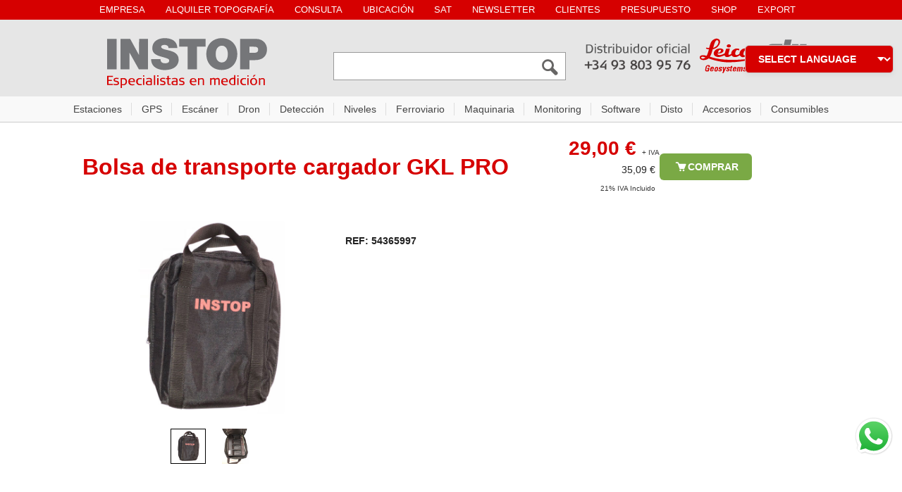

--- FILE ---
content_type: text/html; charset=UTF-8
request_url: https://www.instop.es/accesorios/accesorio.php?REF=54365997
body_size: 15899
content:

<!DOCTYPE html>
<HTML lang="es"><!-- InstanceBegin template="/Templates/accesoris-dinamica-03.dwt" codeOutsideHTMLIsLocked="false" -->
<HEAD>









<!-- InstanceBeginEditable name="doctitle" -->

<TITLE>Bolsa de transporte cargador GKL PRO</TITLE>

<!-- InstanceEndEditable -->

<META name="robots" content="INDEX,FOLLOW">
<!-- InstanceBeginEditable name="head" --><!-- InstanceEndEditable -->
<!-- Favicon optimitzat -->
<link rel="icon" href="/favicon.ico" sizes="any">
<link rel="icon" type="image/svg+xml" href="/favicon.svg"> <!-- opcional -->

<!-- Google Fonts optimitzat -->
<link rel="preconnect" href="https://fonts.googleapis.com">
<link rel="preconnect" href="https://fonts.gstatic.com" crossorigin>
<link href="https://fonts.googleapis.com/css2?family=Open+Sans:ital,wght@0,300..800;1,300..800&display=swap" rel="stylesheet">

<!-- CSS del projecte -->
<link href="/css/2025-normal-instop.css
" rel="stylesheet">
<link href="/css/2025-style-34.css" rel="stylesheet">
<link href="/css/2025-menu.css
" rel="stylesheet">
<link href="/css/2025-intro.css" rel="stylesheet">

<!-- Llibreries externes -->
<!--<link href="https://code.jquery.com/ui/1.12.1/themes/smoothness/jquery-ui.css" rel="stylesheet">-->
<link href="/java/jquery-ui/css/smoothness/jquery-ui-1.8.custom.css" rel="stylesheet" type="text/css">
<link href="/java/carro/lightbox.css" rel="stylesheet">
<link href="/Scripts/autocompletar/estil_33.css" rel="stylesheet">
<link href="/css/jquery.switchButton.css" rel="stylesheet">
<link href="https://cdnjs.cloudflare.com/ajax/libs/select2/4.1.0-rc.0/css/select2.min.css" rel="stylesheet">
<link href="/css/magnific-popup.css" rel="stylesheet">
<link href="/css/slick.css" rel="stylesheet">
<link href="/css/slick-theme.css" rel="stylesheet">

<!-- jQuery i jQuery UI actualitzats -->
<script src="https://ajax.googleapis.com/ajax/libs/jquery/1.7.2/jquery.min.js"></script>
<script src="https://ajax.googleapis.com/ajax/libs/jqueryui/1.8.18/jquery-ui.min.js"></script>
<!--<script src="https://code.jquery.com/jquery-3.6.4.min.js"></script>
<script src="https://code.jquery.com/ui/1.12.1/jquery-ui.min.js"></script>-->

<!-- JS del projecte -->
<script src="/Scripts/autocompletar/js/ajax_33.js"></script>
<script src="/Scripts/autocompletar/js/ajax-dynamic-list_33.js"></script>
<script src="/java/carro/carro.js"></script>
<script src="/Scripts/auxiliar.js"></script>
<script src="https://cdnjs.cloudflare.com/ajax/libs/select2/4.1.0-rc.0/js/select2.min.js"></script>
<script src="/Scripts/jquery.switchButton.js"></script>
<script src="/Scripts/capcalera.js"></script>
<script src="/Scripts/jquery.magnific-popup.min.js"></script>
<script src="/Scripts/slick.min.js"></script>

<!-- Matomo -->
<script>
  var _paq = window._paq = window._paq || [];
  /* tracker methods like "setCustomDimension" should be called before "trackPageView" */
  _paq.push(['trackPageView']);
  _paq.push(['enableLinkTracking']);
  (function() {
    var u="//www.instop.es/matomo/";
    _paq.push(['setTrackerUrl', u+'matomo.php']);
    _paq.push(['setSiteId', '1']);
    var d=document, g=d.createElement('script'), s=d.getElementsByTagName('script')[0];
    g.async=true; g.src=u+'matomo.js'; s.parentNode.insertBefore(g,s);
  })();
</script>
<!-- End Matomo Code -->

<!-- Google Tag Manager -->
<script>(function(w,d,s,l,i){w[l]=w[l]||[];w[l].push({'gtm.start':
new Date().getTime(),event:'gtm.js'});var f=d.getElementsByTagName(s)[0],
j=d.createElement(s),dl=l!='dataLayer'?'&l='+l:'';j.async=true;j.src=
'https://www.googletagmanager.com/gtm.js?id='+i+dl;f.parentNode.insertBefore(j,f);
})(window,document,'script','dataLayer','GTM-K75FTJJZ');</script>
<!-- End Google Tag Manager -->

</HEAD>
<BODY>

<!-- Google Tag Manager (noscript) -->
<noscript><iframe src="https://www.googletagmanager.com/ns.html?id=GTM-K75FTJJZ"
height="0" width="0" style="display:none;visibility:hidden"></iframe></noscript>
<!-- End Google Tag Manager (noscript) -->

<div id="site">


<div id='barra_superior_66'>
  <div class='contingut_barra_66'>
  
 
    <div class='tops66'>
      <!--
      <ul>
        <li class='inici'><a href='/instop/contacto.php' title="instop">+34 93 803 95 76</a></li>
        ...
      </ul>
      -->


      <div class='topa66 tp-1'><a href='/instop/contacto.php' title="instop distribuidor de Leica Geosystems, DJI, Carttop y Senceive">EMPRESA</a></div>
      <div class='topa66 tp-4'><a href='/alquiler/alquiler-topografia.php' title="Alquiler equipos topografia Leica">ALQUILER TOPOGRAFÍA</a></div>
      <div class='topa66 tp-3'><a href='/instop/contacto-instop.php' title="para cualquier duda contacte con nosotros">CONSULTA</a></div>
      <div class='topa66 tp-2'><a href='/instop/oficinas-instop.php' title="ubicacion de nuestras oficinas en Barcelona, Valencia y Balears">UBICACIÓN</a></div>
      <div class='topa66 tp-5'><a href='/calibracion_reparacion/calibracion_reparacion.php' title="Servicio tecnico Leica y Nedo calibracion instrumentos de topografia">SAT</a></div>

      <!--<div class='topa66'><a href='http://blog.instop.es' target="_blank" title="blog">BLOG</a></div>-->
      <div class='topa66 tp-6'><a href='/users/newsletter.php' title="nuestras novedades">NEWSLETTER</a></div>
      <div class='topa66 tp-7'><a href='/usuarios/index.php' title="zona clientes">CLIENTES</a></div>
      <div class='topa66 tp-8'><a href='/shop.php?PRESS=1' title="solicite un presupuesto del equipo que necesita">PRESUPUESTO</a></div>
      <div class='topa66 tp-9'><a href='/shop.php' title="comprar equipos de medicion en instop">SHOP</a></div>
      <div class='topa66 tp-9'><a href='/instop/internacional_en.php' title="shipping around the world">EXPORT</a></div>
    </div>
    <!--<div class='moneda'></div>-->


<!-- PESTANYA FLOTANT -->
<div class="idioma-float">
  <select id="selector-idioma" onchange="canviarIdiomaGoogle(this.value)">
    <option value="" disabled selected>SELECT LANGUAGE</option>
    <option value="es">Español</option>
    <option value="en">English</option>
    <option value="fr">Français</option>
    <option value="pt">Português</option>
    <option value="it">Italiano</option>
  </select>
</div>
    </div>
  </div>



<script>
  function canviarIdiomaGoogle(idioma) {
    // URL original sense Google Translate
    let urlOriginal = window.location.href;

    // Si ja estem dins de Google Translate, obtenim l'URL real
    if (urlOriginal.includes("translate.google")) {
      const params = new URLSearchParams(window.location.search);
      const u = params.get("u");
      if (u) {
        urlOriginal = decodeURIComponent(u);
      }
    }

    // Redireccionem a la versió traduïda
    const urlTraductor = `https://translate.google.com/translate?hl=${idioma}&sl=es&tl=${idioma}&u=${encodeURIComponent(urlOriginal)}`;
    window.location.href = urlTraductor;
  }
</script>



<div id='barra_cercador_66'>
  <div id='cercador66'>
    <a href="https://www.instop.es/index.php">
  <picture>
    <source media="(max-width:768px)" srcset="/ic/instop-26.svg">
    <img src="/ic/instop.svg" alt="Instop Leica Geosystems Hexagon" width="275" height="72" title="Instop, 30 años a su servicio - instrumentos topográficos">
  </picture>
</a>
    <div class='modul11-66'>
      <a href="/cataleg/index.php">
  <img src="/ic/lupa.svg" alt="Icona de lupa per buscar" width="28" height="28" id="lupa66">
</a>
      <input autocomplete="off" class="textcerca66" name='TEXT' type='text' id='TEXT' onKeyUp="ajax_showOptions(this,'cercarOpcions',event);" value='' size='35'>
      <input type='hidden' id='TEXT_hidden' name='TEXT_hidden' value=''>
    </div>
    <a href="/instop/contacto-instop.php">
      <img src="/ic/distibuidor-4.svg" alt="instop 93 803 95 76" width="330" height="74" usemap="#seminuevosMap" id="seminuevos" title="Estaciones totales, gps, scanner 3d, dji">
      <map name="seminuevosMap">
        <area shape="rect" coords="166,6,242,70" href="/instop/leica_geosystems.php">
        <area shape="rect" coords="243,5,327,69" href="/drone/drone-dji-enterprise.php" alt="drone dji enterprice">
      </map>
    </a>
  </div>
</div>

<!-- Menú bàsic -->
<div id="barra_menu">
  <nav class="menu">
    <ul>
      <li><a href="/estacion-total/estaciones-totales-leica.php">Estaciones</a></li>
      <li><a href="/gps/gps-leica-geosystems.php">GPS</a></li>
      <li><a href="/scanner-3d/intro-scanner-3d.php">Escáner</a></li>
      <li><a href="/drone/drone-dji-enterprise.php">Dron</a></li>
      <li><a href="/detectores/deteccion-intro.php">Detección</a></li> 
      <li><a href="/niveles-leica/niveles-topografia-leica-geosystems.php">Niveles</a></li> 
      <li><a href="/ferroviario/sistemas-control-vias-ferreas.php">Ferroviario</a></li> 
      <li><a href="/guiado_maquinaria/intro-guiado-maquinaria.php">Maquinaria</a></li>
      <li><a href="/auscultacion/sensores-auscultacion.php">Monitoring</a></li>
      <li><a href="/software/intro-software.php">Software</a></li>
      <li class="mega-right"><a href="/disto/intro-disto.php">Disto</a></li>
      <li class="mega-right"><a href="/accesorios/accesorios.php">Accesorios</a></li>
      <li class="mega-right"><a href="/consumibles/consumibles.php">Consumibles</a></li>
    </ul>
  </nav>
</div>

<!-- Script per substituir el menú amb la versió completa -->
<script>
document.addEventListener('DOMContentLoaded', function () {
  const menu = document.getElementById('barra_menu');
  if (!menu) return;

  setTimeout(() => {
    fetch('/moduls/menu-005.php')
      .then(r => r.ok ? r.text() : '')
      .then(html => {
        if (html) menu.innerHTML = html;
      })
      .catch(() => {});
  }, 250);
});
</script>



<style>

.idioma-float{position:fixed;top:64px;/* abans 48px, ara 20px més avall */right:12px;z-index:1500;}

#selector-idioma{background-color:#d60000;color:#fff;border:1px solid #ccc;/* filet més fi i gris clar */border-radius:6px;padding:10px 36px 10px 14px;font-size:14px;font-weight:bold;box-shadow:0 3px 8px rgba(0,0,0,.05);/* ombra molt suau */cursor:pointer;appearance:none;background-image:url("data:image/svg+xml,%3Csvg xmlns='http://www.w3.org/2000/svg' width='10' height='6'%3E%3Cpolygon points='0,0 10,0 5,6' fill='%23ffffff'/%3E%3C/svg%3E");background-repeat:no-repeat;background-position:right 12px center;background-size:10px 6px;transition:all .2s ease-in-out;}

#selector-idioma:hover{background-color:#fff;color:#d60000;border-color:#aaa;box-shadow:0 4px 10px rgba(0,0,0,.08);/* una mica més marcada en hover */}

@media (max-width:1200px){.idioma-float{display:none;}}

@import "multi.css";

/* RESET GENERAL */
*{margin:0;padding:0;}
html,body{width:100%;height:100%;background-color:#FFF;}
img{border:0;text-align:center;max-width:100%;height:auto;}

/* CONTENIDOR GENERAL */
#site{width:100%;margin:0 auto;background-color:white;}

/* BARRA SUPERIOR (FIXED) */
#barra_superior_66{width:100%;height:28px;line-height:28px;background-color:#d60000;overflow:hidden;position:fixed;z-index:1200;}

/* CONTINGUT DINS BARRA */
.contingut_barra_66{width:100%;max-width:1046px;margin:0 auto;font-family:Arial,Helvetica,sans-serif;color:#FFF;font-size:11px;padding:0 11px;box-sizing:border-box;display:flex;flex-wrap:wrap;justify-content:space-between;align-items:center;}

/* IDIOMES */
.banderes66{display:block;width:auto;min-width:80px;height:14px;margin-left:15px;margin-top:2px;font-size:9px;color:#FFF;}
.banderes66 a{color:#FFF;text-decoration:none;}

/* ZONA DE CERCADOR */
#barra_cercador_66{background-color:#E6E6E6;width:100%;padding-top:50px !important;padding-bottom:10px !important;}
#cercador66{width:100%;max-width:1046px;font-family:Verdana,Arial,Helvetica,sans-serif;font-size:11px;color:#626262;margin:0 auto;padding:0 10px;box-sizing:border-box;display:flex;flex-wrap:wrap;justify-content:space-between;align-items:center;gap:10px;}
#cercador66 a img,#cercador66>img{max-width:100%;height:auto;}

/* TEXT DEL CERCADOR */
.textcerca66{font-size:2.2em !important;position:absolute;height:40px !important;width:340px;padding-left:4px;padding-right:30px;top:-15px;left:25px;}

/* ICONA LUPA */
#lupa66{position:absolute;top:-6px;left:320px;width:25px;height:25px;cursor:pointer;z-index:999;}

/* MÒDULS */
.modul4-66{position:relative;top:-13px;max-width:100%;height:auto;}
.modul1-66,.modul11-66{max-width:330px;width:100%;margin:3px auto;}
.modul1-66 input,.modul11-66 input{border:1px solid #999;outline:0;font:normal 11px/100% Verdana,Tahoma,sans-serif;height:18px;width:100%;box-sizing:border-box;}
.modul11-66{position:relative;margin:10px auto;top:0;left:0;}

/* MENÚ SUPERIOR */
.tops66 li{display:inline-block;list-style-type:none;position:relative;background-color:#d60000;padding:0;}
.tops66 li::after{content:'';position:absolute;right:0;top:50%;transform:translateY(-50%);width:1px;height:60%;background-color:#fff;}
.tops66 li.final::after{display:none;}
.tops66 a{color:#fff;text-decoration:none;display:block;padding:6px 13px;font-size:13px;background-color:#d60000;transition:background-color .3s;white-space:nowrap;line-height:1.2;}
.tops66 a:hover,.tops66 a:focus,.tops66 a:active{background-color:#640012;text-decoration:none;outline:none;}

/* BOTONS */
.tp-1,.tp-2,.tp-3,.tp-4,.tp-5,.tp-6,.tp-7,.tp-8,.tp-9{display:inline-block;}

/* POSICIÓ ELEMENT ESPECIAL */
#seminuevos{position:relative;top:-10px;float:right;}

/* ---------- RESPONSIVE (mòbil) ---------- */
/* ---------- RESPONSIVE ---------- */
@media screen and (max-width:768px){
  .topa66{float:none !important;display:inline-block !important;padding:0px 1px !important;font-size:11px !important;background-color:#d60000 !important;white-space:nowrap;position:relative;line-height:1.2;}
  .topa66::after{content:'';position:absolute;right:0;top:50%;transform:translateY(-50%);width:1px;height:70%;background-color:#fff;}
  .tops66{display:flex !important;justify-content:center;gap:0;flex-wrap:wrap;width:100%;font-size:11px;}
  .tops66 .topa66:nth-of-type(n+4){display:none !important;}
  .tops66 .topa66:nth-of-type(3)::after{display:none;}
  .banderes66{display:none !important;}
  #barra_superior_66{height:auto !important;min-height:28px !important;padding:3px 0 !important;line-height:19px !important;}
  .contingut_barra_66{padding:0 8px;gap:8px;font-family:"Arial Narrow",Arial,sans-serif;font-size:10px;letter-spacing:-0.2px;}
  #barra_cercador_66{padding-top:48px !important;}
  .modul4-66{margin:0 auto;max-width:220px;display:block;top:0;}
  .modul11-66{margin-top:4px;margin-bottom:0;max-width:260px;display:flex;justify-content:center;}
  .textcerca66{font-size:1.5em !important;/* ↓ AJUSTAT respecte a desktop */height:35px !important;width:260px;top:-15px;left:0;}
  #cercador66{flex-direction:column;align-items:center;justify-content:center;gap:14px;padding-top:10px;}
  #cercador66 a:first-child{display:flex;justify-content:center;width:100%;}
  #seminuevos{display:none !important;}
  #lupa66{position:absolute;left:calc(100% - 34px);/* 34px = ample icona (28px) + 6px d'espai intern */top:50%;transform:translateY(-40%);width:28px;height:28px;cursor:pointer;z-index:5;}
}


</style>
 <div id="contingut2"><div id="contingut">
  <table width="1046" border="0" cellspacing="0" cellpadding="0">
    <tr>
      <td width="848"><p>&nbsp;</p>
        <table width="95%" border="0" align="center" cellpadding="0" cellspacing="0" bgcolor="#FFFFFF">
          <tr>
            <td colspan="2" valign="top"><h1 style="font-family: Arial, Helvetica, sans-serif;font-style: normal;word-spacing: normal;color: #FF0000;font-weight: bold;text-decoration: none;text-align: left;"><!-- InstanceBeginEditable name="Producte" --><!-- InstanceEndEditable --></h1></td>
            </tr>
          <tr>
            <td colspan="2" valign="top"><!-- InstanceBeginEditable name="pre" -->

              <table width="950" border="0" cellspacing="0" cellpadding="0">

                <tr>

                  <td width="549"><h1 class="h1">Bolsa de transporte cargador GKL PRO</h1></td>

                  <td width="154" class="titol_Producte_28_ROIG"><div>

                    <div align="right">

                      
                      29,00&nbsp;&euro;
                      <span class="detall">+ IVA</span></div>

                  </div>

                    <div class="normal_instop" style="margin-top:-5px;">

                      <div align="right">

                        35,09&nbsp;&euro;<br><span class="detall">21% IVA Incluido</span>
                      </div>

                    </div></td>

                  <td width="97" class="detall-centre"><a href='#' class='afegirCarro' id='54365997'><div class='boto-carro'><img src='https://www.instop.es/ic/carro.svg' width='20'>COMPRAR</div></a></td>

                </tr>

              </table>

            <!-- InstanceEndEditable -->&nbsp;</td>
            </tr>
          <tr>
            <td width="300" height="161" valign="top"><!-- InstanceBeginEditable name="maquina" -->
              <div align="center"><div align="center"><div id='wrap' class='amagat'><div class='slider-for popup-gallery'><a href='https://www.instop.es/imatgemax/54365997-bolsa.jpg' title='Bolsa de transporte cargador GKL PRO'><div class='slickframe'><img src='https://www.instop.es/imatgemax/54365997-bolsa.jpg' onerror="this.style.display='none'" alt='Bolsa de transporte cargador GKL PRO' title='Bolsa de transporte cargador GKL PRO'></div></a><a href='https://www.instop.es/imatgemax/54365997-2.jpg' title='Bolsa de transporte cargador GKL PRO'><div class='slickframe'><img src='https://www.instop.es/imatgemax/54365997-2.jpg' onerror="this.style.display='none'" alt='Bolsa de transporte cargador GKL PRO' title='Bolsa de transporte cargador GKL PRO'></div></a></div><div id='zoom'></div><div class='slider-nav'><div><img class='mfp-thumb' src='https://www.instop.es/imatgemax/54365997-bolsa.jpg' onerror="this.style.display='none'" alt='' title=''></div><div><img class='mfp-thumb' src='https://www.instop.es/imatgemax/54365997-2.jpg' onerror="this.style.display='none'" alt='' title=''></div></div></div><br>
                  <br>
                  <span class="normal-centre"><br>
                  <br>
                  </span> <br>
              </div></div>
            <!-- InstanceEndEditable --></td>
            <td width="508" align="right" valign="top" class="normal_instop"><table width="98%" border="0" align="center" cellpadding="0" cellspacing="0">
              <tr>
                <td width="413" class="titol_Producte_28_ROIG"></td>
                <td width="85" rowspan="2" valign="top"><!-- InstanceBeginEditable name="carro compra" --><span class="normal-centre"></span><!-- InstanceEndEditable --></td>
                </tr>
              <tr>
                <td width="413"><!-- #BeginEditable "Text intro" --><br>

                      <strong>REF: 54365997</strong>   <strong><br>
                    <br>
                    </strong><!-- #EndEditable --><br>
                  <br></td>
                </tr>
              </table></td>
            </tr>
          <tr>
            <td height="246" colspan="2" valign="top"><!-- #BeginLibraryItem "/Library/guia-accesoris-consumibles.lbi" --><div class="grup-productes-dos">
  <!-- Accesorios -->
  <a href="/accesorios/accesorios.php" class="producte-flex">
    <img src="/0/acc2020.png" alt="Accesorios">
    <div class="info">
      <p class="titol_Producte20">Accesorios</p>
      <p class="normal">Tr�podes, miras, bases nivelantes, bater�as</p>
    </div>
  </a>

  <!-- Consumibles -->
  <a href="/consumibles/consumibles.php" class="producte-flex">
    <img src="/125/consum-2024.png" alt="Consumibles para topograf�a">
    <div class="info">
      <p class="titol_Producte20">Consumibles</p>
      <p class="normal">Fisurometros, dianas, sprays, Hito feno, estacas</p>
    </div>
  </a>
</div>





<div class="grup-productes-dos">
  <!-- Cat�logo accesorios -->
  <a href="/PDF/accesorios/LGS-Accessories-CAT-782501-2023-en-low2.pdf" target="_blank" class="producte-flex">
    <img src="/125/ACC-2023.png" alt="Cat�logo accesorios Instop">
    <div class="info">
      <p class="titol_Producte20">Cat�logo Leica</p>
      <p class="normal">Accesorios originales de alta calidad</p>
    </div>
  </a>

  <!-- Cat�logo consumibles -->
  <a href="/PDF/consumibles/3210-2022-2.pdf" target="_blank" class="producte-flex">
    <img src="/0/peces-instop.png" alt="Cat�logo consumibles Instop">
    <div class="info">
      <p class="titol_Producte20">Cat�logo consumibles</p>
      <p class="normal">Piezas especiales fabricadas por Instop</p>
    </div>
  </a>
</div>
<!-- #EndLibraryItem --></td>
            </tr>
        </table>
        <br>
        <!-- InstanceBeginEditable name="Preu" --><!-- InstanceEndEditable -->
        
        <table width="1040" border="0" align="center" cellpadding="0" cellspacing="0">
          <tr>
            <td><div align="center"><!-- #BeginEditable "imatge_gran" --><br><h2 style='font-family:Verdana, Arial, Helvetica, sans-serif; margin:0 0 14px;'>
            <a href='https://www.instop.es/accesorios/accesorios_guia.php?FAMILIA=46'>Accesorios varios Estaciones</a>
          </h2><div class='items-grid'>
  <article class='item-card'>
    <a href='https://www.instop.es/producto.php?REF=54389285' class='item-link'>
      <img src='https://www.instop.es/225/54389285.jpg' alt='Bolsa de transporte para
el parasol de 2m naranja ref. 54389283' class='item-img' loading='lazy'>
    </a>

    <h3 class='item-nom'><a href='https://www.instop.es/producto.php?REF=54389285'>Bolsa de transporte para
el parasol de 2m naranja ref. 54389283</a></h3>

    <div class='item-refbar'>
      <p class='item-ref'>54389285</p>
    </div>

    

    <div class='item-footer'>
      <p class='item-price'></p>
      <a href='javascript:void(0)' class='afegirCarro boto-carro' id='54389285'>Consultar</a>
    </div>
  </article>
  <article class='item-card'>
    <a href='https://www.instop.es/accesorios.php?REF=54365997' class='item-link'>
      <img src='https://www.instop.es/225/54365997.jpg' alt='Bolsa de transporte cargador GKL PRO' class='item-img' loading='lazy'>
    </a>

    <h3 class='item-nom'><a href='https://www.instop.es/accesorios.php?REF=54365997'>Bolsa de transporte cargador GKL PRO</a></h3>

    <div class='item-refbar'>
      <p class='item-ref'>54365997</p>
    </div>

    

    <div class='item-footer'>
      <p class='item-price'></p>
      <a href='javascript:void(0)' class='afegirCarro boto-carro' id='54365997'>Consultar</a>
    </div>
  </article>
  <article class='item-card'>
    <a href='https://www.instop.es/accesorios.php?REF=54365295' class='item-link'>
      <img src='https://www.instop.es/225/54365295.jpg' alt='Bolsa negra para prisma GPR111/121' class='item-img' loading='lazy'>
    </a>

    <h3 class='item-nom'><a href='https://www.instop.es/accesorios.php?REF=54365295'>Bolsa negra para prisma GPR111/121</a></h3>

    <div class='item-refbar'>
      <p class='item-ref'>54365295</p>
    </div>

    

    <div class='item-footer'>
      <p class='item-price'></p>
      <a href='javascript:void(0)' class='afegirCarro boto-carro' id='54365295'>Consultar</a>
    </div>
  </article>
  <article class='item-card'>
    <a href='https://www.instop.es/accesorios.php?REF=744501' class='item-link'>
      <img src='https://www.instop.es/225/744501.png' alt='GDZ66, Correa portadora (2), p. estuche' class='item-img' loading='lazy'>
    </a>

    <h3 class='item-nom'><a href='https://www.instop.es/accesorios.php?REF=744501'>GDZ66, Correa portadora (2), p. estuche</a></h3>

    <div class='item-refbar'>
      <p class='item-ref'>744501</p>
    </div>

    

    <div class='item-footer'>
      <p class='item-price'></p>
      <a href='javascript:void(0)' class='afegirCarro boto-carro' id='744501'>Consultar</a>
    </div>
  </article>
  <article class='item-card'>
    <a href='https://www.instop.es/accesorios.php?REF=833518' class='item-link'>
      <img src='https://www.instop.es/225/833518.jpg' alt='GVP718 Basic backstraps for Container' class='item-img' loading='lazy'>
    </a>

    <h3 class='item-nom'><a href='https://www.instop.es/accesorios.php?REF=833518'>GVP718 Basic backstraps for Container</a></h3>

    <div class='item-refbar'>
      <p class='item-ref'>833518</p>
    </div>

    

    <div class='item-footer'>
      <p class='item-price'></p>
      <a href='javascript:void(0)' class='afegirCarro boto-carro' id='833518'>Consultar</a>
    </div>
  </article>
  <article class='item-card'>
    <a href='https://www.instop.es/accesorios.php?REF=833516' class='item-link'>
      <img src='https://www.instop.es/225/833516.jpg' alt='GVP716 Mochila para estuche' class='item-img' loading='lazy'>
    </a>

    <h3 class='item-nom'><a href='https://www.instop.es/accesorios.php?REF=833516'>GVP716 Mochila para estuche</a></h3>

    <div class='item-refbar'>
      <p class='item-ref'>833516</p>
    </div>

    

    <div class='item-footer'>
      <p class='item-price'></p>
      <a href='javascript:void(0)' class='afegirCarro boto-carro' id='833516'>Consultar</a>
    </div>
  </article>
  <article class='item-card'>
    <a href='https://www.disto.es/accesorios.php?REF=54365298' class='item-link'>
      <img src='https://www.instop.es/225/667169_225.jpg' alt='Bolsa negra para Disto/accesorios' class='item-img' loading='lazy'>
    </a>

    <h3 class='item-nom'><a href='https://www.disto.es/accesorios.php?REF=54365298'>Bolsa negra para Disto/accesorios</a></h3>

    <div class='item-refbar'>
      <p class='item-ref'>54365298</p>
    </div>

    

    <div class='item-footer'>
      <p class='item-price'></p>
      <a href='javascript:void(0)' class='afegirCarro boto-carro' id='54365298'>Consultar</a>
    </div>
  </article>
  <article class='item-card'>
    <a href='https://www.instop.es/accesorios.php?REF=54396480' class='item-link'>
      <img src='https://www.instop.es/1000/Screenshot_3.jpg' alt='Funda impermeable para estación' class='item-img' loading='lazy'>
    </a>

    <h3 class='item-nom'><a href='https://www.instop.es/accesorios.php?REF=54396480'>Funda impermeable para estación</a></h3>

    <div class='item-refbar'>
      <p class='item-ref'>54396480</p>
    </div>

    

    <div class='item-footer'>
      <p class='item-price'></p>
      <a href='javascript:void(0)' class='afegirCarro boto-carro' id='54396480'>Consultar</a>
    </div>
  </article>
  <article class='item-card'>
    <a href='https://www.instop.es/accesorios.php?REF=833517' class='item-link'>
      <img src='https://www.instop.es/225/833517.jpg' alt='GVP717 Sidebag for Container' class='item-img' loading='lazy'>
    </a>

    <h3 class='item-nom'><a href='https://www.instop.es/accesorios.php?REF=833517'>GVP717 Sidebag for Container</a></h3>

    <div class='item-refbar'>
      <p class='item-ref'>833517</p>
    </div>

    

    <div class='item-footer'>
      <p class='item-price'></p>
      <a href='javascript:void(0)' class='afegirCarro boto-carro' id='833517'>Consultar</a>
    </div>
  </article>
  <article class='item-card'>
    <a href='https://www.instop.es/accesorios.php?REF=54365661' class='item-link'>
      <img src='https://www.instop.es/225/Bolsa_Jalon_225.jpg' alt='Funda para jalón o mira telescópica' class='item-img' loading='lazy'>
    </a>

    <h3 class='item-nom'><a href='https://www.instop.es/accesorios.php?REF=54365661'>Funda para jalón o mira telescópica</a></h3>

    <div class='item-refbar'>
      <p class='item-ref'>54365661</p>
    </div>

    

    <div class='item-footer'>
      <p class='item-price'></p>
      <a href='javascript:void(0)' class='afegirCarro boto-carro' id='54365661'>Consultar</a>
    </div>
  </article>
  <article class='item-card'>
    <a href='https://www.instop.es/accesorios.php?REF=54385555' class='item-link'>
      <img src='https://www.instop.es/225/Bolsa_Jalon_225.jpg' alt='Funda para jalón largo' class='item-img' loading='lazy'>
    </a>

    <h3 class='item-nom'><a href='https://www.instop.es/accesorios.php?REF=54385555'>Funda para jalón largo</a></h3>

    <div class='item-refbar'>
      <p class='item-ref'>54385555</p>
    </div>

    

    <div class='item-footer'>
      <p class='item-price'></p>
      <a href='javascript:void(0)' class='afegirCarro boto-carro' id='54385555'>Consultar</a>
    </div>
  </article>
  <article class='item-card'>
    <a href='https://www.instop.es/accesorios.php?REF=833519' class='item-link'>
      <img src='https://www.instop.es/225/833519.jpg' alt='GVP719 Shoulderstrap for Container' class='item-img' loading='lazy'>
    </a>

    <h3 class='item-nom'><a href='https://www.instop.es/accesorios.php?REF=833519'>GVP719 Shoulderstrap for Container</a></h3>

    <div class='item-refbar'>
      <p class='item-ref'>833519</p>
    </div>

    

    <div class='item-footer'>
      <p class='item-price'></p>
      <a href='javascript:void(0)' class='afegirCarro boto-carro' id='833519'>Consultar</a>
    </div>
  </article>
  <article class='item-card'>
    <a href='https://www.instop.es/accesorios.php?REF=54387708' class='item-link'>
      <img src='https://www.instop.es/img-producte/20220620184153.png' alt='Tripode de pinzas, extensible, ligero.' class='item-img' loading='lazy'>
    </a>

    <h3 class='item-nom'><a href='https://www.instop.es/accesorios.php?REF=54387708'>Tripode de pinzas, extensible, ligero.</a></h3>

    <div class='item-refbar'>
      <p class='item-ref'>54387708</p>
    </div>

    

    <div class='item-footer'>
      <p class='item-price'></p>
      <a href='javascript:void(0)' class='afegirCarro boto-carro' id='54387708'>Consultar</a>
    </div>
  </article>
  <article class='item-card'>
    <a href='https://www.instop.es/consumibles.php?REF=54387057' class='item-link'>
      <img src='https://www.instop.es/img-producte/20220610185056.jpg' alt='Pilona ligera, 1300 mm para estación' class='item-img' loading='lazy'>
    </a>

    <h3 class='item-nom'><a href='https://www.instop.es/consumibles.php?REF=54387057'>Pilona ligera, 1300 mm para estación</a></h3>

    <div class='item-refbar'>
      <p class='item-ref'>54387057</p>
    </div>

    

    <div class='item-footer'>
      <p class='item-price'></p>
      <a href='javascript:void(0)' class='afegirCarro boto-carro' id='54387057'>Consultar</a>
    </div>
  </article>
  <article class='item-card'>
    <a href='https://www.instop.es/accesorios.php?REF=54372536' class='item-link'>
      <img src='https://www.instop.es/imatgemax/54372536.jpg' alt='Juego de platos articulados' class='item-img' loading='lazy'>
    </a>

    <h3 class='item-nom'><a href='https://www.instop.es/accesorios.php?REF=54372536'>Juego de platos articulados</a></h3>

    <div class='item-refbar'>
      <p class='item-ref'>54372536</p>
    </div>

    

    <div class='item-footer'>
      <p class='item-price'></p>
      <a href='javascript:void(0)' class='afegirCarro boto-carro' id='54372536'>Consultar</a>
    </div>
  </article>
  <article class='item-card'>
    <a href='https://www.instop.es/accesorios.php?REF=54368904' class='item-link'>
      <img src='https://www.instop.es/225/SDHC16GB_225.jpg' alt='Tarjeta SDHC SANDISK 16GB' class='item-img' loading='lazy'>
    </a>

    <h3 class='item-nom'><a href='https://www.instop.es/accesorios.php?REF=54368904'>Tarjeta SDHC SANDISK 16GB</a></h3>

    <div class='item-refbar'>
      <p class='item-ref'>54368904</p>
    </div>

    

    <div class='item-footer'>
      <p class='item-price'></p>
      <a href='javascript:void(0)' class='afegirCarro boto-carro' id='54368904'>Consultar</a>
    </div>
  </article>
  <article class='item-card'>
    <a href='https://www.instop.es/accesorios.php?REF=745995' class='item-link'>
      <img src='https://www.instop.es/225/745995-MCF1000.jpg' alt='MCF1000 tarjeta Compact Flash de 1 GB' class='item-img' loading='lazy'>
    </a>

    <h3 class='item-nom'><a href='https://www.instop.es/accesorios.php?REF=745995'>MCF1000 tarjeta Compact Flash de 1 GB</a></h3>

    <div class='item-refbar'>
      <p class='item-ref'>745995</p>
    </div>

    

    <div class='item-footer'>
      <p class='item-price'></p>
      <a href='javascript:void(0)' class='afegirCarro boto-carro' id='745995'>Consultar</a>
    </div>
  </article>
  <article class='item-card'>
    <a href='https://www.instop.es/accesorios.php?REF=733257' class='item-link'>
      <img src='https://www.instop.es/225/MCF256-733257.PNG' alt='MCF256 tarjeta Compact Flash de 256 MB' class='item-img' loading='lazy'>
    </a>

    <h3 class='item-nom'><a href='https://www.instop.es/accesorios.php?REF=733257'>MCF256 tarjeta Compact Flash de 256 MB</a></h3>

    <div class='item-refbar'>
      <p class='item-ref'>733257</p>
    </div>

    

    <div class='item-footer'>
      <p class='item-price'></p>
      <a href='javascript:void(0)' class='afegirCarro boto-carro' id='733257'>Consultar</a>
    </div>
  </article>
  <article class='item-card'>
    <a href='https://www.instop.es/accesorios.php?REF=765199' class='item-link'>
      <img src='https://www.instop.es/225/765199_225.jpg' alt='MS1, lápiz de memoria USB, 1GB' class='item-img' loading='lazy'>
    </a>

    <h3 class='item-nom'><a href='https://www.instop.es/accesorios.php?REF=765199'>MS1, lápiz de memoria USB, 1GB</a></h3>

    <div class='item-refbar'>
      <p class='item-ref'>765199</p>
    </div>

    

    <div class='item-footer'>
      <p class='item-price'></p>
      <a href='javascript:void(0)' class='afegirCarro boto-carro' id='765199'>Consultar</a>
    </div>
  </article>
  <article class='item-card'>
    <a href='https://www.instop.es/accesorios.php?REF=767895' class='item-link'>
      <img src='https://www.instop.es/225/MCR7-767895.JPG' alt='MCR7 SD/CF USB lector de tarjetas' class='item-img' loading='lazy'>
    </a>

    <h3 class='item-nom'><a href='https://www.instop.es/accesorios.php?REF=767895'>MCR7 SD/CF USB lector de tarjetas</a></h3>

    <div class='item-refbar'>
      <p class='item-ref'>767895</p>
    </div>

    

    <div class='item-footer'>
      <p class='item-price'></p>
      <a href='javascript:void(0)' class='afegirCarro boto-carro' id='767895'>Consultar</a>
    </div>
  </article>
  <article class='item-card'>
    <a href='https://www.instop.es/accesorios.php?REF=54365392' class='item-link'>
      <img src='https://www.instop.es/225/LECTORCF_225.jpg' alt='Lector de tarjetas' class='item-img' loading='lazy'>
    </a>

    <h3 class='item-nom'><a href='https://www.instop.es/accesorios.php?REF=54365392'>Lector de tarjetas</a></h3>

    <div class='item-refbar'>
      <p class='item-ref'>54365392</p>
    </div>

    

    <div class='item-footer'>
      <p class='item-price'></p>
      <a href='javascript:void(0)' class='afegirCarro boto-carro' id='54365392'>Consultar</a>
    </div>
  </article>
  <article class='item-card'>
    <a href='https://www.instop.es/accesorios.php?REF=793364' class='item-link'>
      <img src='https://www.instop.es/225/leica-gev-261.png' alt='GEV261 Y- cable, TS/GS - Batt -USB/RS232' class='item-img' loading='lazy'>
    </a>

    <h3 class='item-nom'><a href='https://www.instop.es/accesorios.php?REF=793364'>GEV261 Y- cable, TS/GS - Batt -USB/RS232</a></h3>

    <div class='item-refbar'>
      <p class='item-ref'>793364</p>
    </div>

    

    <div class='item-footer'>
      <p class='item-price'></p>
      <a href='javascript:void(0)' class='afegirCarro boto-carro' id='793364'>Consultar</a>
    </div>
  </article>
  <article class='item-card'>
    <a href='https://www.instop.es/accesorios.php?REF=F5C400' class='item-link'>
      <img src='https://www.instop.es/accesorios/transformadors/imatges/L1243457_225_dig.jpg' alt='Convertidor de Corriente cargador mechero a 230V' class='item-img' loading='lazy'>
    </a>

    <h3 class='item-nom'><a href='https://www.instop.es/accesorios.php?REF=F5C400'>Convertidor de Corriente cargador mechero a 230V</a></h3>

    <div class='item-refbar'>
      <p class='item-ref'>F5C400</p>
    </div>

    

    <div class='item-footer'>
      <p class='item-price'></p>
      <a href='javascript:void(0)' class='afegirCarro boto-carro' id='F5C400'>Consultar</a>
    </div>
  </article>
  <article class='item-card'>
    <a href='https://www.instop.es/accesorios.php?REF=767906' class='item-link'>
      <img src='https://www.instop.es/225/L1280299_400_dig_pro.jpg' alt='CCS01, Docking stat. CS field controller' class='item-img' loading='lazy'>
    </a>

    <h3 class='item-nom'><a href='https://www.instop.es/accesorios.php?REF=767906'>CCS01, Docking stat. CS field controller</a></h3>

    <div class='item-refbar'>
      <p class='item-ref'>767906</p>
    </div>

    

    <div class='item-footer'>
      <p class='item-price'></p>
      <a href='javascript:void(0)' class='afegirCarro boto-carro' id='767906'>Consultar</a>
    </div>
  </article>
  <article class='item-card'>
    <a href='https://www.instop.es/accesorios.php?REF=793979' class='item-link'>
      <img src='https://www.instop.es/accesorios/estaciones/L1211873_A_225.jpg' alt='GFZ3 Ocular acodado' class='item-img' loading='lazy'>
    </a>

    <h3 class='item-nom'><a href='https://www.instop.es/accesorios.php?REF=793979'>GFZ3 Ocular acodado</a></h3>

    <div class='item-refbar'>
      <p class='item-ref'>793979</p>
    </div>

    

    <div class='item-footer'>
      <p class='item-price'></p>
      <a href='javascript:void(0)' class='afegirCarro boto-carro' id='793979'>Consultar</a>
    </div>
  </article>
  <article class='item-card'>
    <a href='https://www.instop.es/estacion-total.php?REF=922835' class='item-link'>
      <img src='https://www.instop.es/accesorios/ap20/AP20_1823.png' alt='AutoPole AP20 H - PoleHeight' class='item-img' loading='lazy'>
    </a>

    <h3 class='item-nom'><a href='https://www.instop.es/estacion-total.php?REF=922835'>AutoPole AP20 H - PoleHeight</a></h3>

    <div class='item-refbar'>
      <p class='item-ref'>922835</p>
    </div>

    

    <div class='item-footer'>
      <p class='item-price'></p>
      <a href='javascript:void(0)' class='afegirCarro boto-carro' id='922835'>Consultar</a>
    </div>
  </article>
  <article class='item-card'>
    <a href='https://www.instop.es/estacion-total.php?REF=922836' class='item-link'>
      <img src='https://www.instop.es/accesorios/ap20/AP20_1823-300.png' alt='AutoPole AP20 ID - TargetID' class='item-img' loading='lazy'>
    </a>

    <h3 class='item-nom'><a href='https://www.instop.es/estacion-total.php?REF=922836'>AutoPole AP20 ID - TargetID</a></h3>

    <div class='item-refbar'>
      <p class='item-ref'>922836</p>
    </div>

    

    <div class='item-footer'>
      <p class='item-price'></p>
      <a href='javascript:void(0)' class='afegirCarro boto-carro' id='922836'>Consultar</a>
    </div>
  </article>
  <article class='item-card'>
    <a href='https://www.instop.es/estacion-total.php?REF=922837' class='item-link'>
      <img src='https://www.instop.es/accesorios/ap20/AP20_1823-300.png' alt='AutoPole AP20 T - Height + Tilt Comp.' class='item-img' loading='lazy'>
    </a>

    <h3 class='item-nom'><a href='https://www.instop.es/estacion-total.php?REF=922837'>AutoPole AP20 T - Height + Tilt Comp.</a></h3>

    <div class='item-refbar'>
      <p class='item-ref'>922837</p>
    </div>

    

    <div class='item-footer'>
      <p class='item-price'></p>
      <a href='javascript:void(0)' class='afegirCarro boto-carro' id='922837'>Consultar</a>
    </div>
  </article>
  <article class='item-card'>
    <a href='https://www.instop.es/estacion-total.php?REF=922837' class='item-link'>
      <img src='https://www.instop.es/accesorios/ap20/AP20_1823-300.png' alt='AutoPole AP20 - Height + Tilt + ID' class='item-img' loading='lazy'>
    </a>

    <h3 class='item-nom'><a href='https://www.instop.es/estacion-total.php?REF=922837'>AutoPole AP20 - Height + Tilt + ID</a></h3>

    <div class='item-refbar'>
      <p class='item-ref'>922838</p>
    </div>

    

    <div class='item-footer'>
      <p class='item-price'></p>
      <a href='javascript:void(0)' class='afegirCarro boto-carro' id='922838'>Consultar</a>
    </div>
  </article>
  <article class='item-card'>
    <a href='https://www.instop.es/estacion-total.php?REF=922840' class='item-link'>
      <img src='https://www.instop.es/accesorios/ap20/leica-rh18-300.jpg' alt='RH18 Radio Handle' class='item-img' loading='lazy'>
    </a>

    <h3 class='item-nom'><a href='https://www.instop.es/estacion-total.php?REF=922840'>RH18 Radio Handle</a></h3>

    <div class='item-refbar'>
      <p class='item-ref'>922840</p>
    </div>

    

    <div class='item-footer'>
      <p class='item-price'></p>
      <a href='javascript:void(0)' class='afegirCarro boto-carro' id='922840'>Consultar</a>
    </div>
  </article>
  <article class='item-card'>
    <a href='https://www.instop.es/producto.php?REF=874451' class='item-link'>
      <img src='https://www.instop.es/1000/GTS46.jpg' alt='GTS46, LOC8 for automated TS' class='item-img' loading='lazy'>
    </a>

    <h3 class='item-nom'><a href='https://www.instop.es/producto.php?REF=874451'>GTS46, LOC8 for automated TS</a></h3>

    <div class='item-refbar'>
      <p class='item-ref'>874451</p>
    </div>

    

    <div class='item-footer'>
      <p class='item-price'></p>
      <a href='javascript:void(0)' class='afegirCarro boto-carro' id='874451'>Consultar</a>
    </div>
  </article>
  <article class='item-card'>
    <a href='https://www.instop.es/producto.php?REF=54389283' class='item-link'>
      <img src='https://www.instop.es/225/54389283.jpg' alt='Parasol de 2m naranja' class='item-img' loading='lazy'>
    </a>

    <h3 class='item-nom'><a href='https://www.instop.es/producto.php?REF=54389283'>Parasol de 2m naranja</a></h3>

    <div class='item-refbar'>
      <p class='item-ref'>54389283</p>
    </div>

    

    <div class='item-footer'>
      <p class='item-price'></p>
      <a href='javascript:void(0)' class='afegirCarro boto-carro' id='54389283'>Consultar</a>
    </div>
  </article>
  <article class='item-card'>
    <a href='https://www.instop.es/producto.php?REF=54389284' class='item-link'>
      <img src='https://www.instop.es/225/54389284.jpg' alt='Piqueta para enclavamiento
del parasol de 2m naranja ref. 54389283' class='item-img' loading='lazy'>
    </a>

    <h3 class='item-nom'><a href='https://www.instop.es/producto.php?REF=54389284'>Piqueta para enclavamiento
del parasol de 2m naranja ref. 54389283</a></h3>

    <div class='item-refbar'>
      <p class='item-ref'>54389284</p>
    </div>

    

    <div class='item-footer'>
      <p class='item-price'></p>
      <a href='javascript:void(0)' class='afegirCarro boto-carro' id='54389284'>Consultar</a>
    </div>
  </article>
  <article class='item-card'>
    <a href='https://www.instop.es/producto.php?REF=767856' class='item-link'>
      <img src='https://www.instop.es/225/MSD1000.jpg' alt='Leica MSD1000
Tarjeta de Memoria Industrial SD 1GB' class='item-img' loading='lazy'>
    </a>

    <h3 class='item-nom'><a href='https://www.instop.es/producto.php?REF=767856'>Leica MSD1000
Tarjeta de Memoria Industrial SD 1GB</a></h3>

    <div class='item-refbar'>
      <p class='item-ref'>767856</p>
    </div>

    

    <div class='item-footer'>
      <p class='item-price'></p>
      <a href='javascript:void(0)' class='afegirCarro boto-carro' id='767856'>Consultar</a>
    </div>
  </article>
  <article class='item-card'>
    <a href='https://www.instop.es/gps.php?REF=925660' class='item-link'>
      <img src='https://www.instop.es/1000/925660.webp' alt='Leica CS30 Field Controller' class='item-img' loading='lazy'>
    </a>

    <h3 class='item-nom'><a href='https://www.instop.es/gps.php?REF=925660'>Leica CS30 Field Controller</a></h3>

    <div class='item-refbar'>
      <p class='item-ref'>925660</p>
    </div>

    

    <div class='item-footer'>
      <p class='item-price'></p>
      <a href='javascript:void(0)' class='afegirCarro boto-carro' id='925660'>Consultar</a>
    </div>
  </article>
  <article class='item-card'>
    <a href='https://www.instop.es/producto.php?REF=995129' class='item-link'>
      <img src='https://www.instop.es/1000/gpk100.webp' alt='GKP100 Teclado para Leica Captivate' class='item-img' loading='lazy'>
    </a>

    <h3 class='item-nom'><a href='https://www.instop.es/producto.php?REF=995129'>GKP100 Teclado para Leica Captivate</a></h3>

    <div class='item-refbar'>
      <p class='item-ref'>995129</p>
    </div>

    

    <div class='item-footer'>
      <p class='item-price'></p>
      <a href='javascript:void(0)' class='afegirCarro boto-carro' id='995129'>Consultar</a>
    </div>
  </article>
  <article class='item-card'>
    <a href='https://www.instop.es/gps.php?REF=973761' class='item-link'>
      <img src='https://www.instop.es/gps/i/Leica-CSX8-Tablet-AI-Background.png' alt='Leica CSX8 ' class='item-img' loading='lazy'>
    </a>

    <h3 class='item-nom'><a href='https://www.instop.es/gps.php?REF=973761'>Leica CSX8 </a></h3>

    <div class='item-refbar'>
      <p class='item-ref'>973761</p>
    </div>

    

    <div class='item-footer'>
      <p class='item-price'></p>
      <a href='javascript:void(0)' class='afegirCarro boto-carro' id='973761'>Consultar</a>
    </div>
  </article></div><br><p><div align="left" class="normal_instop"></div></p><!-- #EndEditable --></div>
              <br>
              
              <!-- #BeginEditable "INSTOP" --><div align='center'><img src='https://www.instop.es/imatgemax/54365997-bolsa.jpg' alt='Bolsa de transporte cargador GKL PRO' title='Bolsa de transporte cargador GKL PRO' class='img-responsive'></div><br><br>
            <p><br>

              <div align='center'><img src='https://www.instop.es/imatgemax/54365997-2.jpg' alt='Bolsa de transporte cargador GKL PRO' title='Bolsa de transporte cargador GKL PRO' class='img-responsive'></div><br><br><br></p><!-- #EndEditable -->
              </td>
            </tr>
        </table>
        
        <p>&nbsp;</p>
        <p><!-- #BeginLibraryItem "/Library/guia_mini_accesorios_2.lbi" -->
<div class="productes-flexline">
  <!-- Tr�podes topograf�a Leica -->
  <div class="producte-flex">
    <a href="/accesoris_leica/tripode_intro.php">
      <img src="/600/tripodes-intro.png"
           alt="Tr�podes topograf�a"
           class="wide">
    </a>
    <div class="info">
      <a href="/accesoris_leica/tripode_intro.php"
         class="titol-Porducte10">
        Tr�podes topograf�a 
      </a>
      <span class="normal">
        <a href="/accesorios.php?REF=667301" class="normal">
          Tr�podes de madera</a>,
        <a href="/accesorios.php?REF=767710" class="normal">
          tr�podes de aluminio</a>,
        accesorios para tr�podes
      </span>
    </div>
  </div>

 

  <!-- Bipodes y tr�podes de pinza -->
  <div class="producte-flex">
    <a href="/accesorios/bipodes-topografia.php">
      <img src="/0/bipodes.webp"
           alt="Bipodes y tr�podes de pinza"
           class="wide">
    </a>
    <div class="info">
      <a href="/accesorios/bipodes-topografia.php" class="titol-Porducte10">
        Bipodes y tr�podes de pinza
      </a>
      <span class="normal">
        Para todo tipo de jalones
      </span>
    </div>
  </div>


  <!-- Jalones -->
  <div class="producte-flex">
    <a href="/accesoris_leica/jalones.php">
      <img src="/0/jalones-2024.webp"
           alt="Jalones Leica para topograf�a"
           class="wide">
    </a>
    <div class="info">
      <a href="/accesoris_leica/jalones.php" class="titol-Porducte10">
        Jalones
      </a>
      <span class="normal">
        Jalones Leica, mini jalones Leica
      </span>
    </div>
  </div>



  <!-- Prismas Topograf�a -->
  <div class="producte-flex">
    <a href="/accesoris_leica/prismas.php">
      <img src="/0/prisma-2024.webp"
           alt="Prismas Topograf�a"
           class="wide">
    </a>
    <div class="info">
      <a href="/accesoris_leica/prismas.php" class="titol-Porducte10">
        Prismas Topograf�a
      </a>
      <span class="normal">
        <a href="/accesoris_leica/prismas.php" class="normal">Prismas</a>,
        <a href="/accesoris_leica/prismas.php" class="normal">mini prismas</a>,
        <a href="/accesoris_leica/prismas.php" class="normal">reflectores</a>,
        <a href="/accesoris_leica/prismas.php" class="normal">accesorios para prisma</a>
      </span>
    </div>
  </div>



  <!-- Miras para topograf�a -->
  <div class="producte-flex">
    <a href="/accesoris_leica/miras-para-topografia.php">
      <img src="/0/mira-2024.webp"
           alt="Miras para topograf�a Leica"
           class="wide">
    </a>
    <div class="info">
      <a href="/accesoris_leica/miras-para-topografia.php" class="titol-Porducte10">
        Miras para topograf�a
      </a>
      <span class="normal">
        <a href="/accesorios/accesorios_guia.php?FAMILIA=87" class="normal">Miras</a>,
        <a href="/accesorios/accesorios_guia.php?FAMILIA=64#ID229" class="normal">Mira nivel �ptico, Miras nivel digital</a>,
        <a href="/accesorios-leica/miras-invar-para-topografia.php" class="normal">Miras Invar</a>,
        <a href="/accesorios/accesorios_guia.php?FAMILIA=87" class="normal">accesorios para miras</a>
      </span>
    </div>
  </div>



  <!-- Esc�ner�3D -->
  <div class="producte-flex">
    <a href="/accesoris_leica/accesorios-para-scanner-3d.php">
      <img src="/0/3d-2026.webp"
           alt="Accesorios esc�ner 3D"
           class="wide">
    </a>
    <div class="info">
      <a href="/accesoris_leica/accesorios-para-scanner-3d.php" class="titol-Porducte10">
        Accesorios para esc�ner 3D
      </a>
      <span class="normal">
        Esferas, Recambios para escanners,
        <a href="/accesoris_leica/tripode-escaner-3d.php" class="normal">tr�podes para esc�neres�3D</a>,
        <a href="/accesoris_leica/accesorios-para-scanner-3d-blk360.php" class="normal">BLK360</a>,
        <a href="/accesoris_leica/accesorios-para-scanner-3d-rtc360.php" class="normal">RTC360</a>
      </span>
    </div>
  </div>

  <!-- Bater�as y Cargadores -->
  <div class="producte-flex">
    <a href="/accesoris_leica/baterias.php">
      <img src="/0/bateries.png"
           alt="Bater�as y Cargadores Leica Geosystems"
           class="wide">
    </a>
    <div class="info">
      <span class="titol-Porducte10">
        <a href="/accesoris_leica/baterias.php" class="titol-Porducte10">Bater�as y</a>
        <a href="/accesorios-leica/cargadores-leica-geosystems.php" class="titol-Porducte10">Cargadores</a>
      </span>
      <span class="normal">
        <a href="/accesoris_leica/baterias.php" class="normal">Baterias Leica</a>
        y
        <a href="/accesoris_leica/baterias.php" class="normal">cargadores Leica</a>
      </span>
    </div>
  </div>

  <!-- Bases nivelantes -->
  <div class="producte-flex">
    <a href="/accesoris_leica/bases_intro.php">
      <img src="/0/bases-nivelantes.png"
           alt="Bases nivelantes Leica"
           class="wide">
    </a>
    <div class="info">
      <span class="titol-Porducte10">Bases nivelantes Leica</span>
      <span class="normal">
        <a href="/accesoris_leica/bases_intro.php" class="normal">Bases nivelantes motorizadas</a>
        y
        <a href="/accesoris_leica/bases_intro.php" class="normal">manuales</a>
      </span>
    </div>
  </div>

  <!-- Plomadas -->
  <div class="producte-flex">
    <a href="/accesorios/accesorios_guia.php?FAMILIA=394">
      <img src="/0/plomadas.png"
           alt="Plomadas topografia"
           class="wide">
    </a>
    <div class="info">
      <a href="/accesorios/accesorios_guia.php?FAMILIA=394" class="titol-Porducte10">
        Plomadas
      </a>
      <span class="normal">
        <a href="/accesorios/accesorios_guia.php?FAMILIA=394" class="normal">Bases nivelantes</a>
      </span>
    </div>
  </div>

  <!-- Inclin�metros Nedo -->
  <div class="producte-flex">
    <a href="/accesoris_leica/inclinometro-intro.php">
      <img src="/0/inclinometros.png"
           alt="Inclin�metros Nedo"
           class="wide">
    </a>
    <div class="info">
      <a href="/accesoris_leica/inclinometro-intro.php" class="titol-Porducte10">
        Inclin�metros Nedo
      </a>
      <span class="normal">
        <a href="/accesoris_leica/inclinometro-intro.php" class="normal">Inclin�metros digitales, el�ctricos</a>
        y
        <a href="/accesoris_leica/inclinometro-intro.php" class="normal">medidores de �ngulos</a>
      </span>
    </div>
  </div>

  <!-- Ruedas de medir Nedo -->
  <div class="producte-flex">
    <a href="/accesoris_leica/ruedas_medir.php">
      <img src="/0/odometros-nedo.png"
           alt="Ruedas de medir Nedo"
           class="wide">
    </a>
    <div class="info">
      <a href="/accesoris_leica/ruedas_medir.php" class="titol-Porducte10">
        Ruedas de medir Nedo
      </a>
      <span class="normal">
        <a href="/accesoris_leica/ruedas_medir.php" class="normal">Od�metros para mediciones</a>,
        <a href="/accesoris_leica/ruedas_medir.php" class="normal">manuales y digitales con o sin mochila.</a>
      </span>
    </div>
  </div>

  <!-- Medici�n -->
  <div class="producte-flex">
    <a href="/accesoris_leica/medicion-angulos.php">
      <img src="/0/medicion.png"
           alt="Medici�n"
           class="wide">
    </a>
    <div class="info">
      <a href="/accesoris_leica/medicion-angulos.php" class="titol-Porducte10">
        Medici�n
      </a>
      <span class="normal">
        <a href="/accesoris_leica/medicion-angulos.php" class="normal">
          Reglas, cintas m�tricas, flex�metros, medidores de �ngulos, etc.
        </a>
      </span>
    </div>
  </div>

  <!-- Detecci�n de cables -->
  <div class="producte-flex">
    <a href="/detectores/accesorios-deteccion.php">
      <img src="/0/acc-det.png"
           alt="Detecci�n de cables"
           class="wide">
    </a>
    <div class="info">
      <a href="/detectores/accesorios-deteccion.php" class="titol-Porducte10">
        Detecci�n de cables
      </a>
      <span class="normal">
        <a href="/detectores/accesorios-deteccion.php" class="normal">
          Transmisores y conductores de se�al, sondas etc.
        </a>
      </span>
    </div>
  </div>

  <!-- Accesorios Dron -->
  <div class="producte-flex">
    <a href="/accesoris_leica/dron-topografia.php">
      <img src="/0/drone.png"
           alt="Accesorios Dron"
           class="wide">
    </a>
    <div class="info">
      <a href="/accesoris_leica/dron-topografia.php" class="titol-Porducte10">
        Accesorios Dron
      </a>
      <span class="normal">
        <a href="/accesoris_leica/dron-topografia.php" class="normal">
          Controladoras, bater�as, cables
        </a>
      </span>
    </div>
  </div>

  <!-- Cables Leica -->
  <div class="producte-flex">
    <a href="/accesoris_leica/cables.php">
      <img src="/0/intro-cables.png"
           alt="Cables Leica"
           class="wide">
    </a>
    <div class="info">
      <a href="/accesoris_leica/cables.php" class="titol-Porducte10">
        Cables
      </a>
      <span class="normal">
        <a href="/accesoris_leica/cables.php" class="normal">Cables Leica para estaciones</a>,
        <a href="/accesoris_leica/cables.php" class="normal">GPS y otros instrumentos</a>
      </span>
    </div>
  </div>

  <!-- Robot HP obra -->
  <div class="producte-flex">
    <a href="/hp/HP-SitePrint.php">
      <img src="/0/robot-hp-2024.webp"
           alt="Robot HP obra"
           class="wide">
    </a>
    <div class="info">
      <a href="/hp/HP-SitePrint.php" class="titol-Porducte10">
        Robot HP obra
      </a>
      <span class="normal">
        Sistema autom�tico para marcar la obra
      </span>
    </div>
  </div>

  <!-- Jalon AP20 AutoPole -->
  <div class="producte-flex">
    <a href="/accesoris_leica/leica-ap20-autopole.php">
      <img src="/0/ap-2024.png"
           alt="Jalon AP20 AutoPole Leica"
           class="wide">
    </a>
    <div class="info">
      <a href="/accesoris_leica/leica-ap20-autopole.php" class="titol-Porducte10">
        Jalon AP20 AutoPole
      </a>
      <span class="normal">
        Sistema automatico con sus accesorios especificos
      </span>
    </div>
  </div>

  <!-- Accesorios varios -->
  <div class="producte-flex">
    <a href="/accesorios/accesorios_guia.php?FAMILIA=93">
      <img src="/0/accesorios-varios-20.png"
           alt="Accesorios varios"
           class="wide">
    </a>
    <div class="info">
      <a href="/accesorios/accesorios_guia.php?FAMILIA=93" class="titol-Porducte10">
        Accesorios varios
      </a>
      <span class="normal">
        Tarjetas de memoria, lectores de targetas, bolsas, mochilas, parasoles, br�julas, sierras, carros de tr�pode y otros accesorios.
      </span>
    </div>
  </div>

  <!-- Radiotel�fonos -->
  <div class="producte-flex">
    <a href="/accesoris_leica/radiotelefonos.php">
      <img src="/0/radiotelefono.png"
           alt="Radiotel�fonos"
           class="wide">
    </a>
    <div class="info">
      <a href="/accesoris_leica/radiotelefonos.php" class="titol-Porducte10">
        Radiotel�fonos
      </a>
      <span class="normal">
        Radiotel�fonos y accesorios Kenwood, radiotel�fonos Hytera, walkies Motorola.
      </span>
    </div>
  </div>

  <!-- Maletas Peli -->
  <div class="producte-flex">
    <a href="">
      <img src="/0/maletas-peli.png"
           alt="Maletas Peli"
           class="wide">
    </a>
    <div class="info">
      <a href="" class="titol-Porducte10">
        Maletas Peli
      </a>
      <span class="normal">
        Linternas especiales de Peli.
      </span>
    </div>
  </div>

  <!-- Linternas Peli -->
  <div class="producte-flex">
    <a href="/peli/linternas-peli.php">
      <img src="/0/linternas-peli.png"
           alt="Linternas Peli"
           class="wide">
    </a>
    <div class="info">
      <a href="/peli/linternas-peli.php" class="titol-Porducte10">
        Linternas Peli
      </a>
      <span class="normal">
        Peque�as, medianas, grandes, especiales de Peli.
      </span>
    </div>
  </div>
</div>








<br>
<br>













<div class="grid-accessoris">
  <!-- Bloc 1: Estacions totals -->
  <div class="bloc-accessori">
    <a href="/accesorios/accesorios_guia.php?FAMILIA=46">
      <img src="/accesorios/i/intros/accessoris_estacions_150.jpg" alt="estaciones totales" class="transparencia">
    </a>
    <a href="/accesorios/accesorios_guia.php?FAMILIA=46" class="titol-Porducte10">
      Accesorios <br> Estaciones Totales
    </a>
    <div>
      <a href="/accesorios/accesorios_guia.php?FAMILIA=46#ID47" class="normal_instop">- Tr�podes</a><br>
      <a href="/accesorios/accesorios_guia.php?FAMILIA=46#ID48" class="normal_instop">- Jalones Leica</a><br>
      <a href="/accesorios/accesorios_guia.php?FAMILIA=46#ID49" class="normal_instop">- Baterias y cargadores</a><br>
      <a href="/accesorios/accesorios_guia.php?FAMILIA=46#ID50" class="normal_instop">- Prismas y dianas</a><br>
      <a href="/accesorios/accesorios_guia.php?FAMILIA=46#ID51" class="normal_instop">- Bases nivelantes</a><br>
      <a href="/accesorios/accesorios_guia.php?FAMILIA=46#ID52" class="normal_instop">- Cables</a><br>
      <a href="/accesorios/accesorios_guia.php?FAMILIA=46#ID53" class="normal_instop">- Accesorios varios</a>
    </div>
  </div>

  <!-- Bloc 2: GPS -->
  <div class="bloc-accessori">
    <a href="/accesorios/accesorios_guia.php?FAMILIA=54">
      <img src="/accesorios/i/intros/accessoris_gps_150.jpg" alt="ACCESORIOS GPS" class="transparencia">
    </a>
    <a href="/accesorios/accesorios_guia.php?FAMILIA=54" class="titol-Porducte10">
      Accesorios <br> para equipos GPS
    </a>
    <div>
      <a href="/accesorios/accesorios_guia.php?FAMILIA=54#ID55" class="normal_instop">- Tr�podes y jalones</a><br>
      <a href="/accesorios/accesorios_guia.php?FAMILIA=54#ID56" class="normal_instop">- Baterias y cargadores</a><br>
      <a href="/accesorios/accesorios_guia.php?FAMILIA=54#ID57" class="normal_instop">- Cables</a><br>
      <a href="/accesorios/accesorios_guia.php?FAMILIA=54#ID61" class="normal_instop">- Soportes y adaptadores</a><br>
      <a href="/accesorios/accesorios_guia.php?FAMILIA=54#ID62" class="normal_instop">- Comunicaci�n GPS</a><br>
      <a href="/accesorios/accesorios_guia.php?FAMILIA=54#ID63" class="normal_instop">- Accesorios varios</a>
    </div>
  </div>

  <!-- Bloc 3: Nivells �ptics i digitals -->
  <div class="bloc-accessori">
    <a href="/accesorios/accesorios_guia.php?FAMILIA=64">
      <img src="/accesorios/i/intros/nivell_optics_150.jpg" alt="ACCESORIOS NIVELES �PTICOS Y DIGITALES" class="transparencia">
    </a>
    <a href="/accesorios/accesorios_guia.php?FAMILIA=64" class="titol-Porducte10">
      Accesorios niveles �pticos <br> y digitales
    </a>
    <div>
      <a href="/accesorios/accesorios_guia.php?FAMILIA=64#ID226" class="normal_instop">- Tr�podes Leica</a><br>
      <a href="/accesorios/accesorios_guia.php?FAMILIA=64#ID227" class="normal_instop">- Miras nivel �ptico</a><br>
      <a href="/accesorios/accesorios_guia.php?FAMILIA=64#ID229" class="normal_instop">- Miras Nivel Digital</a><br>
      <a href="/accesorios/accesorios_guia.php?FAMILIA=64#ID228" class="normal_instop">- Accesorios varios</a>
    </div>
  </div>

  <!-- Bloc 4: Nivells l�ser -->
  <div class="bloc-accessori">
    <a href="/accesorios/accesorios_guia.php?FAMILIA=65">
      <img src="/accesorios/i/intros/nivells_laser_150.jpg" alt="ACCESORIOS NIVELES L�SER" class="transparencia">
    </a>
    <a href="/accesorios/accesorios_guia.php?FAMILIA=65" class="titol-Porducte10">
      Accesorios para <br> nivel l�ser
    </a>
    <div>
      <a href="/accesorios/accesorios_guia.php?FAMILIA=65#ID66" class="normal_instop">- Tr�podes Leica</a><br>
      <a href="/accesorios/accesorios_guia.php?FAMILIA=65#ID66" class="normal_instop">- Miras</a><br>
      <a href="/accesorios/accesorios_guia.php?FAMILIA=65#ID67" class="normal_instop">- Baterias y cargadores</a><br>
      <a href="/accesorios/accesorios_guia.php?FAMILIA=65#ID68" class="normal_instop">- Detectores L�ser</a>
    </div>
  </div>
</div>

<!-- #EndLibraryItem --></p>
        <p></p>
        </p></td>
    </tr>
    </table><div id="cart-wrapper" class="bdreta-wrapper">
  <!-- Bot� per obrir el panell -->
  <a href="#cart-panel" class="cart-toggle-icon" aria-label="Veure carret�"></a>

  <!-- Panell off-canvas amb contingut de carro-nou.php -->
  <div id="cart-panel" class="bdreta">
    <a href="#!" class="close-cart" aria-label="Tancar carret�">�</a>
    	<div id='divCarroPetit' style="z-index:100"><div id='cart' style="display: none">
          		<table width='180' border='0' cellpadding='0' cellspacing='0' align='center' bgcolor='#E6E6E6' style='margin-left:6px; padding-top:10px; padding-bottom:10px;'>
					<tr><td class='titol-Porducte10' height='30'><a href='https://www.instop.es/shop.php' class='titol-Porducte10' style='color:#333'><img src='/ic/carro_trans2.png' alt='SHOP' align='absmiddle'></a></td></tr>
  					<tr>
    					<td>
	<span class='detall'><br>
	&nbsp;No hay productos en el carro.</span>
    	</td>
  	</tr>
	</table></div></div>  </div>
</div>
</div></div>




<script type="text/javascript" src="/Scripts/jquery.magnific-popup.min.js"></script>
<script type="text/javascript" src="/Scripts/slick.min.js"></script>
<script type="text/javascript" src="/Scripts/videos.js"></script>
<script type="text/javascript">
	$(document).ready(function(){
		if($('.slider-nav').length) //evitem que s'executi el codi a pàgines sense elements slider
		{
			$('.slider-nav').slick({
				slidesToShow: 3,
			 	slidesToScroll: 1,
			 	dots: false,
				arrows: true,
				draggable: false,
			 	focusOnSelect: true,
			 	infinite: false,
				adaptiveHeight: true,
				asNavFor: ".slider-for"
			});
			$('.slider-for').slick({
			 	slidesToShow: 1,
			 	slidesToScroll: 1,
			 	fade: false,
				arrows: false,
				draggable: false,
			 	adaptiveHeight: true,
			 	infinite: false,
			 	speed: 400,
				asNavFor: ".slider-nav"
			 }); 
			$('.popup-gallery').magnificPopup({
				delegate: 'a',
				type: 'image',
			   	image: {
					titleSrc: 'mfp-title',
				},
				callbacks: {
				    close: function() {
						var elem=this.currItem.src;
						if($(elem).hasClass("white-popup")){
						$(elem).children("video").trigger('pause');
						$(elem).children("video").get(0).currentTime = 0;
					}
	    		},
			    change: function() {
							$('video').each(function() {
							    $(this).get(0).pause();
							    $(this).get(0).currentTime = 0;
							});
					  	}
				},
			    gallery: {
		    	    enabled: true,
					navigateByImgClick: false
		        }
			});
			$("#wrap").removeClass("amagat");
		}
		if($("#botolloguer2021").length>0)
		{	
			console.log("s");
			$("#imglloguerurl").css("display","block");
				$("#imglloguerurl").on("click",function(e){
				e.preventDefault();
				$("#botolloguer2021 img").click();
			});
		}		
		else console.log("n");
	});
	$(document).on('click', '.mfp-img', function(){    //alternem verticalfit per permetre zoom a imatges grans    
		var mfp = jQuery.magnificPopup.instance; // get instance
		var alçadaimg = $(this).get(0).naturalHeight; // alçada original imatge (no escalada)
		if(alçadaimg>$(window).height()){
			mfp.st.image.verticalFit = !mfp.st.image.verticalFit; // toggle verticalFit on and off
			mfp.currItem.img.removeAttr('style'); // remove style attribute, to remove max-width if it was applied
			mfp.currItem.img.toggleClass('zoom');
			mfp.updateSize(); // force update of size
		}
	});
	
</script>

<link href="/css/2026-peu-04.css" rel="stylesheet" type="text/css">



<br>
<div style="text-align: center;" class="titol_Producte">
  <a href="tel:0034938039576" class="boto-telefon only-mobile">
    <img src="/ic/tel.svg" class="phone-icon" alt="Telèfon" width="22" height="22">
    +34 93 803 95 76
  </a>
</div>
<br>

	  
<div class="pdf-zona">
  <div class="col-esquerra">
    
    <a href="/instop/oficinas-instop.php">
      <img src="/0/mapa-2.png" alt="instop nuestras oficinas">
    </a>
    <p>Los pedidos realizados</p>
    <p>
      <span class="titol_Producte">hasta las 18:00 horas*</span><br>
      se entregarán en 24h**<br>
      <span class="normal">
        * En España y Portugal se entregarán al día siguiente. En el resto del mundo entre 5-7 días laborables<br>
        ** Sujeto a la disponibilidad
      </span>
    </p>
  </div>

  <div class="col-centre">
    <div class="pdf-grid">
      <div class="producte">
        <a href="/alquiler/pdf/3278-07-5-FINAL-web.pdf" target="_blank">
          <img src="/0/alquiler-instop.webp" alt="Tarifas Instop">
        </a>
        <a class="normal_instop docs" href="/alquiler/pdf/3278-07-5-FINAL-web.pdf">Tarifas Instop</a>
      </div>

      <div class="producte">
        <a href="/PDF/guiado-maquinaria/3270-control-maquinaria-2024.pdf" target="_blank">
          <img src="/0/control-maquinaria-2022.webp" alt="Control maquinaria">
        </a>
        <a class="normal_instop docs" href="/PDF/guiado-maquinaria/3270-control-maquinaria-2024.pdf">Control maquinaria</a>
      </div>
      <div class="producte">
        <a href="/PDF/instop/3275-web-2.pdf" target="_blank">
          <img src="/0/3d.webp" alt="Reality Capture">
        </a>
        <a class="normal_instop docs" href="/PDF/instop/3275-web-2.pdf">Reality Capture</a>
      </div>
      <div class="producte">
        <a href="/PDF/auscultacio/senceive-omnidots.pdf" target="_blank">
          <img src="/0/auscultacio.webp" alt="Auscultación">
        </a>
        <a class="normal_instop docs" href="/PDF/auscultacio/senceive-omnidots.pdf">Auscultación</a>
      </div>
      <div class="producte">
        <a href="/PDF/consumibles/3210-2022-2.pdf" target="_blank">
          <img src="/0/cataleg-instop-2022.webp" alt="Piezas especiales">
        </a>
        <a class="normal_instop docs" href="/PDF/consumibles/3210-2022-2.pdf">Piezas especiales</a>
      </div>
    </div>
  </div>


</div>

<!--<body style="margin:0; padding:0;">-->

  <div id="footer_inferior">
    <div id="corporatiu_footer">

		<div class="empresa_footer">
        <h1><a href="/instop/contacto.php">EMPRESA</a></h1>
        <ul>
          <li><a href="/instop/oficinas-instop.php">Dónde estamos</a></li>
          <li><a href="/instop/contacto.php">Contactar</a></li>
          <li><a href="/instop/contacto.php">Quiénes somos</a></li>
          <li><a href="/instop/condiciones-generales.php">Condiciones generales</a></li>
          <li><a href="/instop/garantias_generals.php">Garantía</a></li>
          <li><a href="/instop/condiciones_envio.php">Envios</a></li>
          <li><a href="/instop/internacional_es.php">Exportación</a></li>
          <li><a href="/calibracion_reparacion/peticion_calibracion.php">Calibraciones - SAT</a></li>
          <li><a href="/users/newsletter.php">Newsletter</a></li>
        </ul>
      </div>

      <div class="empresa_footer">
        <h1><a href="/instop/instop-barcelona.php">BARCELONA</a></h1>
        <strong><a href="#">Instop S.L.U.</a></strong><br>
        <a href="/instop/donde_estamos.php">C/ Narcis Monturiol, 14<br>
        Pol. Ind. Plans d’Arau<br>
        08787 - La Pobla de Claramunt<br>
        Barcelona</a><br>
        Tel +34 93 803 95 76<br>
        E-mail <a href="mailto:info@instop.es?subject=Instop&body=Hola%2C%0A%0ANecesito%20m%C3%A1s%20informaci%C3%B3n%20del%20siguiente%20producto%3A%20%5B%20nombre%20del%20producto%20%5D%0A%0A-%20Plazo%20de%20entrega%3A%0A-%20Unidades%3A%0A-%20Venta%20o%20alquiler%3A%0A%0AGracias%2C%0A%0AAtentamente%2C"
   title="Solicitar información por correo">
  info@instop.es
</a>
<br><br>
- Horario de lunes a viernes de:<br>
 9:00 a 13:30<br>
15:00 a 18:30<br>


      </div>

      <div class="empresa_footer">
        <h1><a href="/instop/topomarket.php">VALENCIA</a></h1>
        <strong>Topomarket</strong><br>
        Ronda Narcis Monturiol, 4<br>
        local 9-A Centro Empresarial Destro<br>
        Parque Tecnológico de Paterna<br>
        46980 - Paterna<br>
        Valencia
        <br>
        Tel. +34 961 36 62 58<br>
        E-mail <a href="mailto:info@topomarket.com?subject=Topomarket%20Valencia&body=Hola%2C%0A%0ANecesito%20m%C3%A1s%20informaci%C3%B3n%20del%20siguiente%20producto%3A%20%5B%20nombre%20del%20producto%20%5D%0A%0A-%20Plazo%20de%20entrega%3A%0A-%20Unidades%3A%0A-%20Venta%20o%20alquiler%3A%0A%0AGracias%2C%0A%0AAtentamente%2C"
   title="Solicitar información por correo">
  info@topomarket.com
</a>
<br><br>
- Horario de lunes a viernes de:<br>
 8:30 a 13:00<br>
15:00 a 18:30<br>



      </div>

      <div class="empresa_footer">
        <h1><a href="/instop/instop-balears.php">MALLORCA</a></h1>
        <strong>Balears</strong><br>
        C/ Bartomeu Oliver de Can Tunis, 45<br>
        07198 - Son Ferriol<br>
        Islas Baleares<br>
        Tel. +34 971 42 65 32<br>
        M. +34 618 05 42 67<br>
        E-mail <a href="mailto:mallorca@instop.es?subject=Instop%20Mallorca&body=Hola%2C%0A%0ANecesito%20m%C3%A1s%20informaci%C3%B3n%20del%20siguiente%20producto%3A%20%5B%20nombre%20del%20producto%20%5D%0A%0A-%20Plazo%20de%20entrega%3A%0A-%20Unidades%3A%0A-%20Venta%20o%20alquiler%3A%0A%0AGracias%2C%0A%0AAtentamente%2C"
   title="Solicitar información por correo">
  mallorca@instop.es
</a>
<br><br>
- Horario de lunes a viernes de:<br>
 9:00 a 13:30<br>
15:00 a 18:30<br>


      </div>
		
        <div id='det_cond'>- Esta p&aacute;gina web se dirige a profesionales, empresas y organizaciones.<br>- Los precios publicados no incluyen el IVA.<br>- Precios y descripciones v&aacute;lidos salvo error tipogr&aacute;fico.<br>- Im&aacute;genes informativas: en algunas im&aacute;genes de productos, se han a&ntilde;adido elementos para ayudar a una mejor comprensi&oacute;n del uso y/o funci&oacute;n del producto, pero estos elementos no est&aacute;n incluidos en el producto.<br>- Las ilustraciones, descripciones y datos t&eacute;cnicos de los productos no son vinculantes, son los facilitados por sus respectivos fabricantes y pueden ser modificados sin previo aviso.<br>- Todas las marcas comerciales pertenecen a sus respectivos propietarios.
    </div>
    </div>

  <div id="firmesfooter">
      <a href="https://www.instagram.com/instop_slu/" target="_blank"><img src="/ic/instagram-blanc.png" alt="Instagram" /></a>
      <a href="https://www.linkedin.com/organization-guest/company/instop" target="_blank"><img src="/ic/linkedin-blanc.png" alt="LinkedIn" /></a>
      <a href="https://www.youtube.com/@instop" target="_blank"><img src="/ic/youtube-blanc.png" alt="YouTube" /></a>
      <a href="https://www.facebook.com/INSTOP1/" target="_blank"><img src="/ic/facebook-blanc.png" alt="Facebook" /></a>
      <a href="https://x.com/INSTOPSLU" target="_blank"><img src="/ic/twitter-blanc.png" alt="Twitter" /></a>

    </div>

<div id="marquesfooter">
  <div class="contenidor-marques">
    <img src="/0/franja-marques.png" alt="Marcas instop"/>
  </div>
</div>

    <div id="barra_inferior">
      <a href="/instop/politica_de_privacidad.php">Privacidad</a> |
      <a href="/instop/cookies.php">Cookies</a> |
      <a href="/mapa/mapa.php">Mapa web</a> |
      <a href="#">&copy; Instop 1998–2025</a>
    </div>
  </div>

<!-- el codi del whats -->
<a href="https://wa.me/0034627064262" class="whatsapp-float" target="_blank" aria-label="Si tiene alguna duda contacte por WhatsApp">
  <img src="/ic/WhatsApp.svg" alt="WhatsApp" width="52" height="52">
</a>


</div>
        <a href="#" class="scrollup">Scroll</a>

<!-- <script>window.pipedriveLeadboosterConfig = {base: 'leadbooster-chat.pipedrive.com',companyId: 7600024,playbookUuid: '8481660d-d779-401f-a350-647964eaac8d',version: 2};(function () {var w = window;if (w.LeadBooster) {console.warn('LeadBooster already exists');} else {w.LeadBooster = {q: [],on: function (n, h) {this.q.push({ t: 'o', n: n, h: h });},trigger: function (n) {this.q.push({ t: 't', n: n });},};}})();</script><script src="https://leadbooster-chat.pipedrive.com/assets/loader.js" async></script> -->


<script id="chatway" async src="https://cdn.chatway.app/widget.js?id=ndZPgTrcU910"></script>

<script>
document.addEventListener('DOMContentLoaded', function() {
  const scrollUp = document.querySelector('.scrollup');

  // Mostrar o amagar segons el scroll
  window.addEventListener('scroll', function() {
    if (window.scrollY > 300) { // quan baixes m�s de 300px
      scrollUp.style.display = 'block';
    } else {
      scrollUp.style.display = 'none';
    }
  });

  // En clicar-hi, puja suaument fins a dalt
  scrollUp.addEventListener('click', function(e) {
    e.preventDefault();
    window.scrollTo({
      top: 0,
      behavior: 'smooth'
    });
  });
});
</script>

<script>function loadScript(a){var b=document.getElementsByTagName("head")[0],c=document.createElement("script");c.type="text/javascript",c.src="https://tracker.metricool.com/resources/be.js",c.onreadystatechange=a,c.onload=a,b.appendChild(c)}loadScript(function(){beTracker.t({hash:"a6d4b65cd90510a607961a5ab023b87b"})});</script>

</BODY> 
<!-- InstanceEnd --></HTML>

--- FILE ---
content_type: text/html; charset=UTF-8
request_url: https://www.instop.es/moduls/menu-005.php
body_size: 7039
content:
<!-- funció menu() no definida --><!-- MENÚ PRINCIPAL --><div class="menu-container33"> <input type="checkbox" id="menu-toggle"> <label for="menu-toggle" class="menu-icon">☰</label><nav class='menu'> <ul> <li> <a href="/estacion-total/estaciones-totales-leica.php">Estaciones</a> <ul> <li> <a href="/estacion-total/estaciones-totales-leica.php"> <img data-src="/125/estacions.png" loading="lazy" class="menu-img lazyload" alt="Estaciones Totales Leica"> Estaciones Totales Leica </a> </li> <li> <a href="/estacion-total/leica-flexline-plus.php"> <img data-src="/125/ts10-2024.png" loading="lazy" alt="" class="menu-img lazyload"> Estaciones totales Flexline </a> <ul> <li><a href="/estacion-total.php?REF=TS03"><img data-src="/125/Leica-FlexLine-TS03.png" loading="lazy" alt="Leica TS03" class="menu-img lazyload">Leica TS03</a></li> <li><a href="/estacion-total.php?REF=TS07"><img data-src="/125/ts07.png" loading="lazy" alt="Leica TS07" class="menu-img lazyload">Leica TS07</a></li> <li><a href="/estacion-total.php?REF=TS10"><img data-src="/125/ts10.png" loading="lazy" alt="Leica TS10" class="menu-img lazyload">Leica TS10</a></li> </ul> </li> <li> <a href="/estatotales/estaciones-totales-robotizadas.php"> <img data-src="/00/ts16.png" loading="lazy" alt="" class="menu-img lazyload"> Estaciones totales robotizadas Leica </a> <ul> <li><a href="/estacion-total/estaciones-totales-robotizadas-TS13.php"><img data-src="/150/TS13-50.png" loading="lazy" alt="Leica TS13" class="menu-img lazyload">Leica TS13</a></li> <li><a href="/estacion-total/estaciones-totales-robotizadas-TS16.php"><img data-src="/0/ts16.png" loading="lazy" alt="Leica TS16" class="menu-img lazyload">Leica TS16</a></li> <li><a href="/estacion-total/estaciones-totales-robotizadas-TS20.php"><img data-src="/0/Leica-TS20-Beauty-Shot-i-2.png" loading="lazy" alt="Leica TS20" class="menu-img lazyload">Leica TS20</a></li> <li><a href="/accesoris_leica/leica-ap20-autopole.php"><img data-src="/100/ap20intro.png" loading="lazy" alt="" class="menu-img lazyload">Jalones AP20</a></li> </ul> </li> <li> <a href="/nova/estaciones_leica_nova.php"> <img data-src="/00/ms60.png" loading="lazy" alt="Multiestación Leica" class="menu-img lazyload"> Multiestación Leica </a> <ul> <li><a href="/estacion-total.php?REF=MS60"><img data-src="/00/ms60.png" loading="lazy" alt="Leica MS60" class="menu-img lazyload">Leica MS60</a></li> </ul> </li> <li> <a href="/hp/HP-SitePrint.php"> <img data-src="/125/hp.png" loading="lazy" alt="" class="menu-img lazyload"> HP Site Print </a> </li> <li> <a href="/ICON/Leica-iCON-trades.php"> <img data-src="/150/trade.png" loading="lazy" alt="" class="menu-img lazyload"> iCON Trades iCS </a> <ul> <li><a href="/icon-trades.php?REF=iCS50"><img data-src="/150/ics50.png" loading="lazy" alt="" class="menu-img lazyload">Trades iCS50</a></li> <li><a href="/icon-trades.php?REF=6018312"><img data-src="/150/6018312.webp" loading="lazy" alt="iCS50" class="menu-img lazyload">iCS50 vPen Templating Package</a></li> <li><a href="/icon-trades.php?REF=6018315"><img data-src="/150/6018312.webp" loading="lazy" alt="iCS50" class="menu-img lazyload">iCS50 Robotic Layout</a></li> <li><a href="/icon-trades.php?REF=6018440"><img data-src="/150/6018312.webp" loading="lazy" alt="iCS50" class="menu-img lazyload">iCS50 vPen Interior Finishing</a></li> </ul> </li> <li> <a href="/arbre/controladoras.php"> <img data-src="/125/controladoras.png" loading="lazy" alt="" class="menu-img lazyload"> Controladoras </a> <ul> <li><a href="/icon.php?REF=996657"><img data-src="/ICON/i/Leica-CC200-rendering-4.png" loading="lazy" alt="" class="menu-img lazyload">CC200-0-Cap</a></li> <li><a href="/gps.php?REF=CS20"><img data-src="/150/cs20-823169.webp" loading="lazy" alt="" class="menu-img lazyload">CS20 Controladora</a></li> <li><a href="/gps.php?REF=925660"><img data-src="/150/925660.webp" loading="lazy" alt="" class="menu-img lazyload">Leica CS30</a></li> </ul> </li> <li> <a href="/accesorios/accesorios_guia.php?FAMILIA=46"> <img data-src="/0/acc.png" loading="lazy" alt="" class="menu-img lazyload"> Accessorios estación total </a> <ul> <li><a href="/accesorios/accesorios_guia.php?FAMILIA=47"><img src="/125/tripodes2.png" class="menu-img" alt="">Trípodes</a></li> <li><a href="/accesorios/accesorios_guia.php?FAMILIA=48"><img src="/0/jalones-2024.png" class="menu-img" alt="">Jalones</a></li> <li><a href="/accesorios/accesorios_guia.php?FAMILIA=49"><img src="/125/bat.png" class="menu-img" alt="">Baterías y cargadores</a></li> <li><a href="/accesorios/accesorios_guia.php?FAMILIA=50"><img src="/accesorios/i/intros/prismas_dianas_150.jpg" class="menu-img" alt="">Prismas y dianas</a></li> <li><a href="/accesorios/accesorios_guia.php?FAMILIA=51"><img src="/125/bases.png" class="menu-img" alt="">Bases Nivelantes</a></li> <li><a href="/accesoris_leica/cables.php"><img src="/150/cables.png" class="menu-img" alt="">Cables</a></li> <li><a href="/accesorios/accesorios_guia.php?FAMILIA=53"><img src="/0/accesorios-varios-20.png" class="menu-img" alt="">Accesorios varios</a></li> </ul> </li> <li> <a href="/alquiler/alquiler-estacion-total.php"> <img data-src="/150/lloguer-estacio.png" loading="lazy" alt="" class="menu-img lazyload"> Alquiler estaciones </a> </li> </ul></li><li> <a href="/gps/gps-leica-geosystems.php">GPS</a> <ul> <li> <a href="/gps/gps-leica-geosystems.php"> <img src="/125/leica-logo2.png" class="menu-img" alt="GPS Leica"> GPS Leica </a> </li> <li> <a href="/arbre/intro-gps-leica.php"> <img data-src="/225/LeicaGS07.png" class="menu-img lazyload" alt=""> Receptores </a> <ul> <li><a href="/gps.php?REF=GS07"><img data-src="/225/LeicaGS07.png" class="menu-img lazyload" alt="">Leica GS07</a></li> <li><a href="/gps.php?REF=GS05"><img data-src="/150/Leica-GS05_Rendering-01.webp" class="menu-img lazyload" alt="">Leica GS05</a></li> <li><a href="/gps.php?REF=GS16"><img data-src="/150/GS16.webp" class="menu-img lazyload" alt="">Leica GS16</a></li> <li><a href="/gps.php?REF=GS18"><img data-src="/150/GS18.png" class="menu-img lazyload" alt="">Leica GS18</a></li> <li><a href="/gps.php?REF=GS18T"><img data-src="/150/GS18.png" class="menu-img lazyload" alt="">Leica GS18T</a></li> <li><a href="/gps.php?REF=GS18I"><img data-src="/125/gs18i.png" class="menu-img lazyload" alt="">Leica GS18I</a></li> </ul> </li> <li> <a href="/gps/controladoras-leica-para-gis.php"> <img src="/125/icon-contra.png" class="menu-img" alt="GPS para GIS"> GPS para GIS </a> <ul> <li><a href="/gps.php?REF=GG04"><img data-src="/225/Zeno-GG04.PNG" class="menu-img lazyload" alt="">Leica Zeno GG04 plus</a></li> <li><a href="/gps.php?REF=892427"><img data-src="/gps/images/as11-1-225.jpg" class="menu-img lazyload" alt="">CAS11</a></li> <li><a href="/gps.php?REF=1015217"><img data-src="/gps/i/Leica-Zeno-FLX100-plus_Front_view.png" class="menu-img lazyload" alt="">Leica Zeno FLX100 plus</a></li> </ul> </li> <li> <a href="/arbre/controladoras.php"> <img data-src="/125/controladoras.png" class="menu-img lazyload" alt=""> Controladoras </a> <ul> <li><a href="/icon.php?REF=996657"><img data-src="/ICON/i/Leica-CC200-rendering-4.png" class="menu-img lazyload" alt="">CC200-0-Cap</a></li> <li><a href="/gps.php?REF=CS20"><img data-src="/150/cs20-823169.webp" class="menu-img lazyload" alt="">CS20 Controladora</a></li> <li><a href="/gps.php?REF=925660"><img data-src="/150/925660.webp" class="menu-img lazyload" alt="">Leica CS30</a></li> </ul> </li> <li> <a href="/calibracion_reparacion/Leica-Customer-Care-Packages.php"> <img data-src="/125/active.png" class="menu-img lazyload" alt=""> Leica Customer Care </a> </li> <li> <a href="/smartnet/HxGN-SmartNet.php"> <img data-src="/125/smartnet-2023.png" class="menu-img lazyload" alt=""> HxGN SmartNet </a> </li> <li> <a href="/accesorios/accesorios_guia.php?FAMILIA=54"> <img data-src="/39/acc_gps.jpg" class="menu-img lazyload" alt=""> Accesorios GPS </a> <ul> <li><a href="/accesorios/accesorios_guia.php?FAMILIA=55"><img src="/125/tripodes2.png" class="menu-img" alt="">Trípodes y jalones</a></li> <li><a href="/accesorios/accesorios_guia.php?FAMILIA=56"><img src="/125/bat.png" class="menu-img" alt="">Baterías y cargadores</a></li> <li><a href="/accesorios/accesorios_guia.php?FAMILIA=57"><img src="/150/cables.png" class="menu-img" alt="">Cables</a></li> <li><a href="/accesorios/accesorios_guia.php?FAMILIA=61"><img src="/0/plomadas.png" class="menu-img" alt="">Soportes y adaptadores</a></li> <li><a href="/accesorios/accesorios_guia.php?FAMILIA=62"><img data-src="/accesorios/i/intros/comunicacion_gps_150.jpg" class="menu-img lazyload" alt="">Comunicación GPS</a></li> <li><a href="/accesorios/accesorios_guia.php?FAMILIA=63"><img src="/0/accesorios-varios-20.png" class="menu-img" alt="">Varios</a></li> </ul> </li> <li> <a href="/alquiler/alquiler-gps.php"> <img data-src="/150/algps.png" class="menu-img lazyload" alt=""> Alquiler GPS/GIS </a> </li> </ul></li> <li> <a href="/scanner-3d/intro-scanner-3d.php">Escáner</a> <ul> <li> <a href="/scanner-3d/intro-scanner-3d.php"> <img src="/125/leica-logo2.png" class="menu-img" alt="Escáner 3D Leica"> Escáner 3D Leica </a> </li> <li> <a href="/scanner-3d/intro-scanner-3d-BLK.php"> <img data-src="/blk/i/BLK360-overviewpage-279.png" class="menu-img lazyload" alt=""> Escáner Leica BLK </a> <ul> <li><a href="/scanner-3d.php?REF=BLK360-SE"><img data-src="/150/BLK360_A_Logo_View_lightguide.webp" class="menu-img lazyload" alt="">Leica BLK360 SE</a></li> <li><a href="/scanner-3d.php?REF=BLK360-II"><img data-src="/150/BLK360_A_Logo_View_lightguide.webp" class="menu-img lazyload" alt="">Leica BLK360 G2</a></li> <li><a href="/scanner-3d.php?REF=875578"><img data-src="/150/pulse.png" class="menu-img lazyload" alt="">Leica 3D BLK2GO</a></li> <li><a href="/scanner-3d.php?REF=BLK2GOPULSE"><img data-src="/150/pulse.png" class="menu-img lazyload" alt="">Leica 3D BLK2GO Pulse</a></li> <li><a href="/scanner-3d.php?REF=938405"><img data-src="/150/fly.png" class="menu-img lazyload" alt="">Dron Lidar BLK2FLY</a></li> </ul> </li> <li> <a href="/CYRAX/intro_cyrax.php"> <img data-src="/0/3dfamilia.png" class="menu-img lazyload" alt=""> Escáner Leica </a> <ul> <li><a href="/scanner-3d.php?REF=RTC360"><img data-src="/150/rtc360.webp" class="menu-img lazyload" alt="">Leica RTC360</a></li> <li><a href="/scanner-3d.php?REF=P40-P30"><img data-src="/150/p50.png" class="menu-img lazyload" alt="">Leica P30/P40</a></li> <li><a href="/scanner-3d.php?REF=P50"><img data-src="/150/p50.png" class="menu-img lazyload" alt="">Leica P50</a></li> </ul> </li> <li> <a href="/scanner-3d/leica-pegasus.php"> <img data-src="/125/leica-pegasus.png" class="menu-img lazyload" alt=""> Escáner Pegasus </a> <ul> <li><a href="/scanner-3d.php?REF=939485"><img data-src="/150/939485.png" class="menu-img lazyload" alt="Pegasus TRK100">Pegasus TRK100</a></li> <li><a href="/scanner-3d.php?REF=TRK500"><img data-src="/150/tkr700.png" class="menu-img lazyload" alt="Pegasus TRK500">Pegasus TRK500</a></li> <li><a href="/scanner-3d.php?REF=TRK700"><img data-src="/3dscanner/i/Leica-TRK-Render-Images-05a.png" class="menu-img lazyload" alt="">Pegasus TRK700</a></li> </ul> </li> <li> <a href="/mobile-mapping/equipos-leica-mobile-mapping.php"> <img data-src="/125/mobile-mapping.png" class="menu-img lazyload" alt=""> Mobile Mapping </a> <ul> <li><a href="/scanner-3d.php?REF=939485"><img data-src="/150/939485.png" class="menu-img lazyload" alt="">Pegasus TRK100</a></li> <li><a href="/scanner-3d.php?REF=TRK700"><img data-src="/3dscanner/i/Leica-TRK-Render-Images-05a.png" class="menu-img lazyload" alt="">Pegasus TRK700</a></li> <li><a href="/scanner-3d.php?REF=875578"><img data-src="/150/190408_BLK2GO_08.webp" class="menu-img lazyload" alt="">Leica 3D BLK2GO</a></li> </ul> </li> <li><a href="/accesoris_leica/accesorios-para-scanner-3d.php"><img data-src="/150/acc3d.png" class="menu-img lazyload" alt="">Accessorios 3D</a></li> <li><a href="/scanner-3d/software-3d.php"><img data-src="/150/cyclone-soft.webp" class="menu-img lazyload" alt="">Software 3D</a></li> <li><a href="/alquiler/alquiler-hardware3D-drone.php"><img data-src="/150/al3d.png" class="menu-img lazyload" alt="">Alquiler escáner 3D</a></li> </ul></li><li> <a href="/drone/drone-dji-enterprise.php">Dron</a> <ul> <li> <a href="/drone/drone-dji-enterprise.php"> <img src="/0/dji-2025.png" class="menu-img" alt="Drones DJI"> Drones DJI </a> </li> <li> <a href="/dji/dji-mavic-3.php"> <img data-src="/125/mavic3.png" class="menu-img lazyload" alt=""> DJI Mavic 3 </a> <ul> <li><a href="/dron.php?REF=54388246"><img data-src="/dji/mavic3/dji-mavic-3-thermal-5.webp" class="menu-img lazyload" alt="">Mavic 3 Plus 3T</a></li> <li><a href="/dji/dji-mavic-3-accesorios.php"><img data-src="/150/accdrone2.png" class="menu-img lazyload" alt="">Accesorios Dron</a></li> </ul> </li> <li> <a href="/dji/dji-matrice-4.php"> <img data-src="/150/DJI-Matrice-4T-150.png" class="menu-img lazyload" alt=""> DJI Matrice 4 </a> <ul> <li><a href="/dron.php?REF=54395906"><img data-src="/150/matrice-4E.png" class="menu-img lazyload" alt="">Mavic 3 Multispectral</a></li> <li><a href="/dron.php?REF=54394899"><img data-src="/150/matrice-4E.png" class="menu-img lazyload" alt="">Matrice 4E</a></li> <li><a href="/dron.php?REF=54394903"><img data-src="/b/DRONDRONDJI4T.jpg" class="menu-img lazyload" alt="">Matrice 4T</a></li> <li><a href="/dji/dji-matrice-4-accesorios.php"><img data-src="/150/accdrone2.png" class="menu-img lazyload" alt="">Accesorios Matrice 4</a></li> </ul> </li> <li><a href="/dron.php?REF=54387699"><img data-src="/150/t30.png" class="menu-img lazyload" alt="">Matrice 30</a></li> <li><a href="/dji/drone-dji-matrice-400.php"><img data-src="/150/m400.png" class="menu-img lazyload" alt="">Matrice 400</a></li> <li> <a href="/dji/dji-dock-3-enterprise.php"> <img data-src="/150/dock.png" class="menu-img lazyload" alt=""> DJI Dock 3 </a> <ul> <li><a href="/dron.php?REF=54395706"><img data-src="/b/DJIDOCK333.jpg" class="menu-img lazyload" alt="">Dock 3</a></li> <li><a href="/dron.php?REF=54395707"><img data-src="/b/DJIMATRICE4TD.jpg" class="menu-img lazyload" alt="">Matrice 4TD</a></li> <li><a href="/dron.php?REF=54395715"><img data-src="/b/DJIMATRICE4TD.jpg" class="menu-img lazyload" alt="">Matrice 4D</a></li> </ul> </li> <li><a href="/dji/drone-dji-agras.php"><img data-src="/125/agras.png" class="menu-img lazyload" alt="">AGRAS</a></li> <li><a href="/formacion/sts.php"><img data-src="/600/STS-150.PNG" class="menu-img lazyload" alt="">Cursos DRON</a></li> <li><a href="/drone/software-para-dron.php"><img data-src="/150/TerraScan_UAV.webp" class="menu-img lazyload" alt="">Software</a></li> <li> <a href="/dji/sensores-drone.php"> <img data-src="/150/sensors-drone.png" class="menu-img lazyload" alt=""> Sensores </a> <ul> <li><a href="/dron.php?REF=54387429"><img data-src="/dji/zenmuse-l2/zenmuse-l2-06.jpg" class="menu-img lazyload" alt="">Zenmuse L2</a></li> <li><a href="/dron.php?REF=54396312"><img data-src="/150/l3-150.webp" class="menu-img lazyload" alt="">Zenmuse L3</a></li> <li><a href="/dron.php?REF=54391350"><img data-src="/dji/H30/H30T-01.jpg" class="menu-img lazyload" alt="">Zenmuse H30T</a></li> <li><a href="/dron.php?REF=54395408"><img data-src="/dji/i/p1-01.png" class="menu-img lazyload" alt="">Zenmuse P1</a></li> </ul> </li> <li> <a href="/dronavia/dronalia-sistemas-paracaidas-dron.php"> <img data-src="/150/dronavia.png" class="menu-img lazyload" alt=""> Paracaídas Dronavia </a> <ul> <li><a href="/dron.php?REF=54395069"><img data-src="/b/dronavia78.jpg" class="menu-img lazyload" alt="">Kit conversión C5 KRONOS MAVIC 3</a></li> <li><a href="/dron.php?REF=54395396"><img data-src="/b/dronaviaM44.jpg" class="menu-img lazyload" alt="">Kit conversión C5 KRONOS MATRICE 4</a></li> <li><a href="/dron.php?REF=54395068"><img data-src="/b/dronavia50.jpg" class="menu-img lazyload" alt="">Kit conversión C5 KRONOS MATRICE 350</a></li> </ul> </li> </ul></li><li><a href="/detectores/deteccion-intro.php">Detección</a><ul> <li><a href="/detectores/deteccion-intro.php"><img data-src="/125/geor.png" class="menu-img lazyload" alt="Detección de cables"> Detección de cables</a></li> <li><a href="/detectores/deteccion-intro.php"><img data-src="/detectores/i/icono-detectores-125.PNG" class="menu-img lazyload" alt=""> Detección de cables</a> <ul> <li><a href="/deteccion-cables.php?REF=DS2000"><img data-src="/detectores/i/icono-detectores-125.PNG" class="menu-img lazyload" alt=""> Georadar Leica DS2000</a></li> <li><a href="/deteccion-cables.php?REF=leica-DSX"><img data-src="/150/LGS-DSX-Detection.webp" class="menu-img lazyload" alt=""> Radar detector Leica DSX</a></li> </ul> </li> <li><a href="/detectores/ids-georadar.php"><img data-src="/125/ids.png" class="menu-img lazyload" alt=""> IDS GeoRadar</a> <ul> <li><a href="/deteccion-cables.php?REF=C-THRUE-XS"><img data-src="/150/230108_Palmera_Rendering_Persp_03-900.webp" class="menu-img lazyload" alt=""> C-thrue XS</a></li> <li><a href="/deteccion-cables.php?REF=868510"><img data-src="/detectores/C-THRUE/C-thrue-3-750.webp" class="menu-img lazyload" alt=""> C-thrue</a></li> <li><a href="/deteccion-cables.php?REF=STREAM-DP"><img data-src="/125/georadar-dp-cartographie-3d-2.png" class="menu-img lazyload" alt=""> Stream DP</a></li> </ul> </li> <li><a href="/accesorios/accesorios_guia.php?FAMILIA=499"><img data-src="/detectores/i/accesorios/icono-familia-detectores.png" class="menu-img lazyload" alt=""> Accesorios</a></li> <li><a href="/alquiler/alquiler-detectores-cables.php"><img data-src="/150/lloguer-det2.png" class="menu-img lazyload" alt=""> Alquiler detección cables</a></li></ul></li><li> <a href="/niveles-leica/niveles-topografia-leica-geosystems.php">Niveles</a> <ul> <li><a href="/niveles-leica/niveles-topografia-leica-geosystems.php"><img data-src="/125/nivells.png" class="menu-img lazyload" alt="">Niveles Leica</a></li> <li> <a href="/niveles-leica/intro-leica-lino.php"><img data-src="/125/LINO.png" class="menu-img lazyload" alt="">Láser de línea Leica Lino</a> <ul> <li><a href="/leica-disto.php?REF=864427"><img data-src="/125/p5.png" class="menu-img lazyload" alt="Lino P5-1">Lino P5-1</a></li> <li><a href="/leica-disto.php?REF=848435"><img data-src="/125/l2g.png" class="menu-img lazyload" alt="Lino L2S-1">Lino L2S-1</a></li> <li><a href="/leica-disto.php?REF=864431"><img data-src="/125/l2g.png" class="menu-img lazyload" alt="Lino L2P5-1">Lino L2P5-1</a></li> <li><a href="/leica-disto.php?REF=912969"><img data-src="/125/6r.png" class="menu-img lazyload" alt="Lino L6R">Lino L6R</a></li> <li><a href="/leica-disto.php?REF=912971"><img data-src="/125/6r.png" class="menu-img lazyload" alt="Lino L6G">Lino L6G</a></li> </ul> </li> <li> <a href="/niveles-leica/niveles-laser-leica.php"> <img data-src="/125/cla.png" class="menu-img lazyload" alt=""> Niveles láser Leica </a> <ul> <li><a href="/niveles-leica/intro-rugby-600.php"><img data-src="/00/600.png" class="menu-img lazyload" alt="">RUGBY 600</a></li> <li><a href="/niveles-leica/intro-rugby-clh.php"><img data-src="/100/rugby-cla.png" class="menu-img lazyload" alt="">RUGBY CLH</a></li> <li><a href="/niveles-leica/intro-rugby-clax.php"><img data-src="/150/Leica-Rugby-CLAx-550-Product-Rendering-150.png" class="menu-img lazyload" alt="">Leica Rugby CLAx</a></li> <li><a href="/niveles-leica/intro-rugby-cli.php"><img data-src="/100/rugby-cla.png" class="menu-img lazyload" alt="">Rugby CLI</a></li> <li><a href="/accesorios/accesorios_guia.php?FAMILIA=65"><img data-src="/39/acc_n_laser.jpg" class="menu-img lazyload" alt="">Accesorios Niveles Láser</a></li> </ul> </li> <li> <a href="/nedo/niveles-nedo.php"> <img data-src="/nedo/i/prim-125.png" class="menu-img lazyload" alt=""> Niveles láser Nedo </a> <ul> <li><a href="/nedo/niveles-nedo-siruis.php"><img data-src="/nedo/sirius/sir-125.png" class="menu-img lazyload" alt="">Niveles Siruis</a></li> <li><a href="/nedo/niveles-nedo-primus.php"><img data-src="/nedo/i/prim-125.png" class="menu-img lazyload" alt="">Nedo Primus</a></li> <li><a href="/nedo/nedo-accesorios.php"><img data-src="/125/nedo.png" class="menu-img lazyload" alt="">Accesorios Nedo</a></li> </ul> </li> <li> <a href="/niveles-leica/niveles-digitales-ls.php"> <img data-src="/125/ls10.png" class="menu-img lazyload" alt=""> Niveles digitales LS </a> <ul> <li><a href="/niveles-digitales.php?REF=804550"><img data-src="/125/ls10.png" class="menu-img lazyload" alt="LS10 0.3mm Nivel digital de precisión">LS-10</a></li> <li><a href="/niveles-digitales.php?REF=804549"><img data-src="/125/ls10.png" class="menu-img lazyload" alt="">LS-15 0,3mm</a></li> <li><a href="/niveles-digitales.php?REF=804548"><img data-src="/125/ls10.png" class="menu-img lazyload" alt="">LS-15 0,2mm</a></li> </ul> </li> <li> <a href="/niveles_leica/niveles-opticos.php"> <img data-src="/125/17-nive.png" class="menu-img lazyload" alt=""> Niveles ópticos </a> <ul> <li><a href="/niveles-leica/niveles-opticos-300.php"><img data-src="/150/500.png" class="menu-img lazyload" alt="">Serie 300</a></li> <li><a href="/niveles-leica/niveles-opticos-500.php"><img data-src="/150/500.png" class="menu-img lazyload" alt="">Serie 500</a></li> <li><a href="/niveles-leica/niveles-leica-serie-700.php"><img data-src="/150/na.png" class="menu-img lazyload" alt="">Serie NA700</a></li> <li><a href="/niveles-leica/niveles-opticos-na.php"><img data-src="/150/na22.png" class="menu-img lazyload" alt="">Leica NA</a></li> </ul> </li> <li> <a href="/niveles-leica/niveles-laser-leica-pipeline.php"> <img data-src="/125/pipie.png" class="menu-img lazyload" alt=""> Nivel Piper </a> <ul> <li><a href="/nivel-laser.php?REF=748773"><img data-src="/125/pipie.png" class="menu-img lazyload" alt="">Nivel Piper 100</a></li> <li><a href="/nivel-laser.php?REF=748774"><img data-src="/125/pipie.png" class="menu-img lazyload" alt="">Nivel Piper 200</a></li> </ul> </li> <li> <a href="/accesorios/accesorios_guia.php?FAMILIA=64"> <img data-src="/39/acc_n_opticos.jpg" class="menu-img lazyload" alt=""> Accesorios Niveles Ópticos y Digitales </a> <ul> <li><a href="/accesorios/accesorios_guia.php?FAMILIA=226"><img data-src="/150/tripodes-leica.png" class="menu-img lazyload" alt="">Trípodes</a></li> <li><a href="/accesorios/accesorios_guia.php?FAMILIA=227"><img data-src="/150/mira-optico.png" class="menu-img lazyload" alt="">Miras niveles ópticos</a></li> <li><a href="/accesorios/accesorios_guia.php?FAMILIA=229"><img data-src="/150/mira-digital.png" class="menu-img lazyload" alt="">Miras niveles digitales</a></li> </ul> </li> <li> <a href="/alquiler/alquiler-niveles.php"> <img data-src="/150/lloguernivell.png" class="menu-img lazyload" alt=""> Alquiler niveles </a> </li> </ul></li><li><a href="/ferroviario/sistemas-control-vias-ferreas.php">Ferroviario</a> <ul><li><a href="/ferroviario/sistemas-control-vias-ferreas.php"><img data-src="/125/introferro.png" loading="lazy" alt="Guía Ferroviario" class="menu-img lazyload">Ferroviario</a></li> <li> <a href="/ferroviario/carttop_ferroviario2.php"><img data-src="/125/car.png" loading="lazy" class="menu-img lazyload">Productos CARTTOP</a> <ul> <li><a href="/sistema-ferroviario.php?REF=54395397"><img data-src="/150/54390500.webp" loading="lazy" alt="" class="menu-img lazyload">Regla digital RLM CARTTOP</a></li><li><a href="/sistema-ferroviario.php?REF=54390500"><img data-src="/150/54390500.webp" loading="lazy" alt="" class="menu-img lazyload">Regla analógica CARTTOP</a></li><li><a href="/sistema-ferroviario.php?REF=54387693"><img data-src="/150/54387693.png" loading="lazy" alt="" class="menu-img lazyload">Regla digital RLMi</a></li><li><a href="/sistema-ferroviario.php?REF=54365383"><img data-src="/150/54387693.png" loading="lazy" alt="" class="menu-img lazyload">Regla digital Carttop RLMi en cara exterior</a></li> <li><a href="/sistema-ferroviario.php?REF=54394859"><img data-src="/150/54394859.png" loading="lazy" alt="" class="menu-img lazyload">Regla digital RLM Absolute</a></li> <li><a href="/sistema-ferroviario.php?REF=54365690"><img data-src="/150/54365690.png" loading="lazy" class="menu-img lazyload">Regla digital convertible a carro</a></li> <li><a href="/sistema-ferroviario.php?REF=54372541"><img data-src="/150/54372541.png" loading="lazy" class="menu-img lazyload">R500 carro de vía</a></li> </ul> </li> <li> <a href="/ferroviario/intro-leica-ferroviario.php"><img data-src="/125/amberg-2024.png" loading="lazy" alt="Amberg carros de via" class="menu-img lazyload">Amberg carros de vía</a> <ul> <li><a href="/sistema-ferroviario.php?REF=54366204"><img data-src="/150/GRP1000.png" loading="lazy" alt="" class="menu-img lazyload">GRP 1000</a></li><li><a href="/sistema-ferroviario.php?REF=GRP3000"><img data-src="/150/GRP3000-150.png" loading="lazy" alt="" class="menu-img lazyload">GRP 3000</a></li> <li><a href="/sistema-ferroviario.php?REF=54388799"><img data-src="/150/GRP5000.png" loading="lazy" alt="" class="menu-img lazyload">GRP 5000</a></li><li><a href="/sistema-ferroviario.php?REF=54390291"><img data-src="/150/54390291.png" loading="lazy" alt="" class="menu-img lazyload">AMBERG TRACK PRO INSPECTION IMS</a></li> </ul> </li> <li><a href="/ferroviario/accesorios-ferroviario.php"><img data-src="/accesorios/i/familia-acc-ferroviario.png" loading="lazy" class="menu-img lazyload">Accesorios Ferroviario</a></li><li><a href="/alquiler/alquiler-ferroviario.php"><img data-src="/150/alferro.png" loading="lazy" class="menu-img lazyload">Alquiler Ferroviario</a></li> </ul></li> <li> <a href="/guiado_maquinaria/intro-guiado-maquinaria.php">Maquinaria</a> <ul> <li> <a href="/guiado_maquinaria/intro-guiado-maquinaria.php"> <img data-src="/125/icon-intro.png" class="menu-img lazyload" alt=""> Guiado maquinaria </a> <ul> <li><a href="/guiado-maquinaria-leica/excavadora.php"><img data-src="/125/exca.png" class="menu-img lazyload" alt="">Excavadora</a></li> <li><a href="/guiado-maquinaria-leica/grader.php"><img data-src="/125/grad.png" class="menu-img lazyload" alt="">Grader - motoniveladora</a></li> <li><a href="/guiado-maquinaria-leica/dozer.php"><img data-src="/125/dozer2.png" class="menu-img lazyload" alt="">Dozer</a></li> <li><a href="/guiado-maquinaria-leica/Compactadores-rodillos-asfaltadoras.php"><img data-src="/125/compact.png" class="menu-img lazyload" alt="">Compactadoras</a></li> <li><a href="/guiado-maquinaria-leica/cargadora.php"><img data-src="/125/carga.png" class="menu-img lazyload" alt="">Pala cargadora</a></li> <li><a href="/control-maquinaria/pilones.php"><img data-src="/125/hinca.png" class="menu-img lazyload" alt="">Hincadoras</a></li> <li><a href="/control-maquinaria/barrenadora.php"><img data-src="/125/perfo.png" class="menu-img lazyload" alt="">Perforadoras</a></li> </ul> </li> <li><a href="/control-maquinaria/icon-site-excavator.php"><img data-src="/150/site.png" class="menu-img lazyload" alt="">iCON site Excavator</a></li> <li><a href="/guiado-maquinaria-leica/soluciones-seguridad.php"><img data-src="/150/ap10.png" class="menu-img lazyload" alt="">Seguridad AP-10</a></li> <li><a href="/control-maquinaria/receptores-laser-control-maquinaria.php"><img data-src="/125/PowBL-74.png" class="menu-img lazyload" alt="">Receptores Láser de maquinaria</a></li> <li> <a href="/ICON/index.php"> <img data-src="/125/icon-var.png" class="menu-img lazyload" alt=""> Leica iCON </a> <ul> <li><a href="/ICON/estaciones-manuales.php"><img data-src="/125/iCB70-1.png" class="menu-img lazyload" alt="">Estaciones totales manuales</a></li> <li><a href="/ICON/estaciones-robotizadas.php"><img data-src="/125/icon-es.png" class="menu-img lazyload" alt="">Estaciones totales robotizadas</a></li> <li><a href="/ICON/icon-controladoras.php"><img data-src="/ICON/i/Leica_iCON_CC70.png" class="menu-img lazyload" alt="">Controladoras</a></li> <li><a href="/ICON/gps-icon.php"><img data-src="/150/iCON-gps-70-Series-110.png" class="menu-img lazyload" alt="">GPS</a></li> <li><a href="/ICON/Leica-PA10-Alerta-personal.php"><img data-src="/125/pa10.png" class="menu-img lazyload" alt="">Leica PA10 seguridad</a></li> </ul> </li> <li><a href="/guiado_maquinaria/intro-guiado-agricola.php"><img data-src="/125/icon-det.png" class="menu-img lazyload" alt="">Guiado Agricultura</a></li> <li><a href="/alquiler/alquiler-control-de-maquinaria.php"><img data-src="/150/lloguermac.png" class="menu-img lazyload" alt="">Alquiler control maquinaria</a></li> </ul></li><li> <a href="/auscultacion/sensores-auscultacion.php">Monitoring</a> <ul> <li> <a href="/auscultacion/sensores-auscultacion.php"> <img data-src="/125/ausintro.png" class="menu-img lazyload" alt="Auscultación"> Auscultación </a> </li> <li> <a href="/auscultacion/senceive.php"> <img data-src="/0/senceive-intro.png" class="menu-img lazyload" alt="SENCEIVE"> SENCEIVE </a> <ul> <li><a href="/auscultacion/sensores-sencive.php"><img data-src="/150/ferro2.webp" class="menu-img lazyload" alt="">Sensores inalámbricos Senceive</a></li> <li><a href="/auscultacion.php?REF=FM3NT-30"><img data-src="/150/54366652.webp" class="menu-img lazyload" alt="FlatMesh Nano+">FlatMesh Nano+</a></li> <li><a href="/auscultacion.php?REF=FM3N-IX"><img data-src="/150/triaxial-tilt-node-1.webp" class="menu-img lazyload" alt="Flat Mesh 3 Nodo">Flat Mesh 3 Nodo</a></li> <li><a href="/auscultacion.php?REF=FlatMeshCamara"><img data-src="/150/4G_Cam_210805_01.webp" class="menu-img lazyload" alt="">Cámara FlatMesh</a></li> </ul> </li> <li> <a href="/omnidots/sensores-omindots.php"> <img data-src="/150/omni.png" class="menu-img lazyload" alt="OMNIDOTS"> OMNIDOTS </a> <ul> <li><a href="/omnidots/sensores-vibracion-omindots.php"><img data-src="/125/omnidots.png" class="menu-img lazyload" alt="SWARM sensor">SWARM sensor de vibraciones</a></li> <li><a href="/auscultacion.php?REF=54390497"><img data-src="/150/SWARM.png" class="menu-img lazyload" alt="SWARM Sound">SWARM Sound sonómetro</a></li> </ul> </li> <li> <a href="/arbre/auscultacion-y-monitoreo.php"> <img data-src="/125/ausleica.png" class="menu-img lazyload" alt=""> Auscultación Leica </a> </li> <li> <a href="/auscultacion/aplicaciones-senceive.php"> <img data-src="/150/Stake-mounted-tilt-400.webp" class="menu-img lazyload" alt=""> Aplicaciones </a> <ul> <li><a href="/auscultacion/aplicaciones-edificacion.php"><img data-src="/150/Crack-sensor-monitoring-retaining-wall-400.webp" class="menu-img lazyload" alt="Edificación">Auscultación en edificación</a></li> <li><a href="/auscultacion/aplicaciones-ferrocarril.php"><img data-src="/150/FlatMesh-Gateway-mounted-on-OLE-400.webp" class="menu-img lazyload" alt="Ferrocarril">Monitorización via ferrea</a></li> <li><a href="/auscultacion/aucultacion-tuneles.php"><img data-src="/150/tunel-4.webp" class="menu-img lazyload" alt="">Auscultación de túneles</a></li> <li><a href="/auscultacion/control-de-taludes.php"><img data-src="/150/Stake-mounted-tilt-400.webp" class="menu-img lazyload" alt="">Control de taludes</a></li> <li><a href="/auscultacion/aplicaciones-demoliciones.php"><img data-src="/150/demoli.webp" class="menu-img lazyload" alt="">Auscultación en demoliciones</a></li> <li><a href="/auscultacion/auscultacion-de-puentes.php"><img data-src="/150/pont-400.webp" class="menu-img lazyload" alt="">Auscultación de puentes</a></li> </ul> </li> <li> <a href="/alquiler/alquiler-auscultacion.php"> <img data-src="/150/llogueraus.png" class="menu-img lazyload" alt=""> Alquiler auscultación </a> </li> </ul></li><li><a href="/software/intro-software.php">Software</a> <ul> <li><a href="/software/intro-software.php"><img data-src="/125/soft.png" loading="lazy" alt="Auscultación" class="menu-img lazyload">Software</a></li> <li> <a href="/software/software_leica.php"><img data-src="/125/leica-logo2.png" loading="lazy" alt="Leica" class="menu-img lazyload">Software Leica</a> <ul> <li><a href="/software/Leica-Cyclone.php"><img data-src="/600/3D-reshaper.png" loading="lazy" alt="Leica Cyclone" class="menu-img lazyload">Leica Cyclone</a></li> <li><a href="/software/leica-captivate.php"><img data-src="/software/i/834229.jpg" loading="lazy" alt="Leica Captivate" class="menu-img lazyload">Leica Captivate</a></li> <li><a href="/scanner-3d/software-3d.php"><img data-src="/600/3D-reshaper.png" loading="lazy" alt="Software 3D" class="menu-img lazyload">Software 3D</a></li> </ul> </li> <li> <a href="/software/TCP-MDT.php"><img data-src="/125/mdt2024.png" loading="lazy" alt="MDT Aplitop" class="menu-img lazyload">Software MDT Aplitop</a> <ul> <li><a href="/software.php?REF=MESM25"><img data-src="/software/i/tcpmdt.png" loading="lazy" alt="MDT Estándar" class="menu-img lazyload">MDT Estándar V25</a></li> <li><a href="/software.php?REF=MPRM25"><img data-src="/software/i/tcpmdt-pro.png" loading="lazy" alt="MDT Profesional V25" class="menu-img lazyload">MDT Profesional V25</a></li> <li><a href="/software.php?REF=MPTM25"><img data-src="/software/i/tcpmdt-pro-top.png" loading="lazy" alt="MDT Pro + Topografía" class="menu-img lazyload">MDT Profesional + Topografía V25</a></li> </ul> </li> <li><a href="/drone/software-para-dron.php"><img data-src="/150/TerraScan_UAV.webp" class="menu-img lazyload" alt="">Software Dron</a></li><li><a href="/alquiler/alquiler-software.php"><img data-src="/150/lloguersoft.png" loading="lazy" class="menu-img lazyload">Alquiler software</a></li> </ul></li><li class="mega-right"><a href="/disto/intro-disto.php">Disto</a> <ul> <li><a href="https://www.disto.es/intro-disto-interior.php"><img data-src="/125/disto-interior.png" loading="lazy" alt="interiores" class="menu-img lazyload">Disto para interiores</a></li><li><a href="/leica-disto.php?REF=843418"><img data-src="/125/D1-50.png" loading="lazy" alt="Disto D1" class="menu-img lazyload">Disto D1</a></li> <li><a href="/leica-disto.php?REF=850833"><img data-src="/125/D2-50.png" loading="lazy" alt="Disto D2" class="menu-img lazyload">Disto D2</a></li><li><a href="/leica-disto.php?REF=850833"><img data-src="/125/x3.png" loading="lazy" alt="Disto X3" class="menu-img lazyload">Disto X3</a></li> <li><a href="/disto/intro-disto.php"><img data-src="/125/DISTOS-2024.png" loading="lazy" alt="exteriores" class="menu-img lazyload">Disto para exteriores</a></li> <li><a href="/leica-disto.php?REF=950908"><img data-src="/125/Leica_DISTO_D5_front.png" loading="lazy" alt="Disto D5" class="menu-img lazyload">Disto D5</a></li> <li><a href="/leica-disto.php?REF=950879"><img data-src="https://www.disto.es/css/i/kitd5-50.png" loading="lazy" alt="Disto D5" class="menu-img lazyload">Disto D5 pack</a></li> <li><a href="/leica-disto.php?REF=950909"><img data-src="/125/950909_Leica-DISTO-X6_device-1.png" loading="lazy" alt="Disto X6" class="menu-img lazyload">Disto X6</a></li> <li><a href="/leica-disto.php?REF=950878"><img data-src="/50/i/kitx6-50.png" loading="lazy" alt="Disto X6" class="menu-img lazyload">Disto X6 pack</a></li> <li><a href="https://www.disto.es/acesories/accesorios.php" class="menu-img"><img data-src="/39/accesorios-disto.webp" loading="lazy" alt="Accesorios Disto" class="menu-img lazyload">Accesorios Disto</a></li> </ul></li><li class="mega-right"><a href="/accesorios/accesorios.php">Accesorios</a> <ul> <li><a href='/accesorios/accesorios.php'><img src='/0/acc.png' class="menu-img">Listado general de accesorios</a></li> <li><a href='/detectores/accesorios-deteccion.php'><img src='/detectores/i/accesorios/icono-familia-detectores.png' class="menu-img">Accesorios detección cables</a></li> <li><a href='/accesoris_leica/accesorios-para-scanner-3d.php'><img src='/39/blk360-windows-scan.jpg' class="menu-img">Accesorios Láser Escáner 3D</a></li> <li><a href='/accesorios/accesorios_guia.php?FAMILIA=65'><img src='/39/acc_n_laser.jpg' class="menu-img">Accesorios niveles láser</a></li> <li><a href='/accesorios/accesorios_guia.php?FAMILIA=64'><img src='/39/acc_n_opticos.jpg' class="menu-img">Accesorios niveles ópticos y digitales</a></li><li><a href='/accesorios/accesorios_guia.php?FAMILIA=93'><img src='/0/accesorios-varios-20.png' class="menu-img">Accesorios varios</a></li><li><a href='/accesoris_leica/baterias.php'><img src='/125/bat.png' class="menu-img">Baterías y cargadores</a></li><li><a href='/accesoris_leica/bases_intro.php'><img src='/125/bases.png' class="menu-img">Bases Nivelantes</a></li><li><a href='/accesorios/bipodes-topografia.php'><img src='/0/bipodes.png' class="menu-img">Bipodes y trípodes de pinza</a></li><li><a href='/accesoris_leica/cables.php'><img src='/150/cables.png' class="menu-img">Cables</a></li><li><a href='/accesorios/accesorios_guia.php?FAMILIA=71'><img src='/150/dianas.png' class="menu-img">Dianas</a></li><li><a href='/accesoris_leica/inclinometro-intro.php'><img src='/125/inclina.png' class="menu-img">Inlinómetros</a></li><li><a href='/accesoris_leica/jalones.php'><img src='/125/jalons.png' class="menu-img">Jalones</a></li><li><a href="/accesoris_leica/leica-ap20-autopole.php"><img data-src="/100/ap20intro.png" loading="lazy" alt="" class="menu-img lazyload">Jalones AP20</a></li><li><a href='/peli/linternas-peli.php'><img src='/0/linternas-peli.png' class="menu-img">Linternas Peli</a></li><li><a href='/accesorios/accesorios_guia.php?FAMILIA=394'><img src='/0/maletas-peli.png' class="menu-img">Maletas Peli</a></li><li><a href='/accesoris_leica/medicion-angulos.php'><img src='/0/medicion.png' class="menu-img">Medición</a></li><li><a href='/accesoris_leica/miras-para-topografia.php'><img src='/125/mires.png' class="menu-img">Miras</a></li><li><a href='/accesoris_leica/ruedas_medir.php'><img src='/0/odometros-nedo.png' class="menu-img">Odómetros</a></li> <li> <a href='/accesorios/accesorios_guia.php?FAMILIA=70'><img src='/150/instop.png' class="menu-img">Piezas Instop</a> <ul> <li><a href='/consumibles/guia-consumibles.php?FAMILIA=72'><img src='/150/soportes-prisma.png' class="menu-img">Soportes para prismas</a></li> <li><a href='/consumibles/guia-consumibles.php?FAMILIA=73'><img src='/150/Soportes.png' class="menu-img">Soportes para estación</a></li> <li><a href='/consumibles/guia-consumibles.php?FAMILIA=76'><img src='/150/nivelacion.png' class="menu-img">Nivelación (SISTEMAS)</a></li><li><a href="/consumibles/guia-consumibles.php?FAMILIA=75'"><img data-src="/125/geot.png" loading="lazy" alt="Soportes y cartelas" class="menu-img lazyload">Geotecnia</a></li> </ul> <li><a href='/accesorios/accesorios_guia.php?FAMILIA=394'><img src='/0/plomadas.png' class="menu-img">Plomadas</a></li> <li><a href='/accesoris_leica/prismas.php'><img src='/150/prismes.png' class="menu-img">Prismas</a></li> <li><a href='/accesorios/accesorios_guia.php?FAMILIA=86'><img src='/0/radiotelefono.png' class="menu-img">Radioteléfono</a></li> <li> <a href='/accesorios/tripodes-topografia-intro.php'><img src='/125/tripodes2.png' class="menu-img">Trípodes topografía</a> <ul> <li><a href='/accesoris_leica/tripode_intro.php'><img src='/125/tripodes2.png' class="menu-img">Trípodes Leica</a></li> <li><a href='/accesorios/tripodes-profesionales-mq.php'><img src='/150/mq.png' class="menu-img">Trípodes MQ</a></li> <li><a href='/nedo/tripodes-topografia-nedo.php'><img src='/150/tripode-nedo.png' class="menu-img">Trípodes Nedo</a></li> <li><a href='/accesorios/tripodes-topografia-nestle.php'><img src='/150/nestle.png' class="menu-img">Trípodes Nestle</a></li> </ul> </ul> </li><li class="mega-right"><a href="/consumibles/consumibles.php">Consumibles</a> <ul><li><a href='/consumibles/consumibles.php'><img src='/0/acc.png' class="menu-img">Listado general de consumibles</a></li> <li><a href="/consumibles/intro-soppec.php"><img data-src="/125/ero.png" loading="lazy" alt="Aerosoles" class="menu-img lazyload">Aerosoles, spray obra</a></li><li><a href="/consumibles/guia-consumibles.php?FAMILIA=339"><img data-src="/150/claus.png" loading="lazy" alt="Clavos y Arandelas" class="menu-img lazyload">Clavos</a></li><li><a href="/consumibles/clavos-y-arandelas.php"><img data-src="/125/claus2.png" loading="lazy" alt="Clavos y Arandelas" class="menu-img lazyload">Clavos y Arandelas</a></li><li><a href="/consumibles/dianas-topografia.php"><img data-src="/125/dianes2.png" loading="lazy" alt="Dianas" class="menu-img lazyload">Dianas</a></li> <li><a href="/accesoris_leica/estacas-intro.php"><img data-src="/125/estaca.png" loading="lazy" alt="Estacas" class="menu-img lazyload">Estacas</a> <ul> <li><a href='/consumibles.php?REF=PALEST3000'><img src='/150/L1090279_150.png' class="menu-img">Palet de 30cm</a></li> <li><a href='/consumibles.php?REF=PALEST4000'><img src='/150/L1090279_150.png' class="menu-img">Palet de 40cm</a></li> <li><a href='/consumibles.php?REF=PALEST5000'><img src='/150/L1090279_150.png' class="menu-img">Palet de 50cm</a></li></ul><li><a href="/accesoris_leica/fisurometros.php"><img data-src="/accesorios/2007/fase_2/L1080188_250.jpg" loading="lazy" alt="Fisurómetros" class="menu-img lazyload">Fisurómetros</a></li><li><a href="/consumibles/hito-intro.php"><img data-src="/125/hitos2024.png" loading="lazy" alt="Hitos" class="menu-img lazyload">Hitos</a></li><li><a href="/consumibles/guia-consumibles.php?FAMILIA=80"><img data-src="/125/marca.png" loading="lazy" alt="Marcadores" class="menu-img lazyload">Marcadores</a></li> <li><a href='/accesorios/accesorios_guia.php?FAMILIA=70'><img src='/150/instop.png' class="menu-img">Piezas Instop</a> <ul> <li><a href='/consumibles/guia-consumibles.php?FAMILIA=72'><img src='/150/soportes-prisma.png' class="menu-img">Soportes para prismas</a></li> <li><a href='/consumibles/guia-consumibles.php?FAMILIA=73'><img src='/150/Soportes.png' class="menu-img">Soportes para estación</a></li> <li><a href='/consumibles/guia-consumibles.php?FAMILIA=76'><img src='/150/nivelacion.png' class="menu-img">Nivelación (SISTEMAS)</a></li><li><a href="/consumibles/guia-consumibles.php?FAMILIA=75'"><img data-src="/125/geot.png" loading="lazy" alt="Soportes y cartelas" class="menu-img lazyload">Geotecnia</a></li> </ul> <li><a href='/consumibles/guia-consumibles.php?FAMILIA=73'><img src='/150/Soportes.png' class="menu-img">Soportes para estación</a></li><li><a href='/consumibles/guia-consumibles.php?FAMILIA=72'><img src='/150/soportes-prisma.png' class="menu-img">Soportes para prismas</a></li><li><a href="/accesorios/auscultacion/index.php"><img data-src="/125/geot.png" loading="lazy" alt="Soportes y cartelas" class="menu-img lazyload">Soportes y cartelas</a></li> </ul></li></nav>


--- FILE ---
content_type: text/css
request_url: https://www.instop.es/css/2025-normal-instop.css
body_size: 4680
content:
.espai-blanc { height: 20px; clear: both; }

.boto-cotitzacio {
  display: inline-block;
  background: #e60000; /* vermell */
  text-align: center;
  text-decoration: none;
  padding: 10px 20px;
  border-radius: 4px;
  font-family: "Arial Narrow", Arial, sans-serif; /* condensada */
  line-height: 1.2;
  transition: background 0.3s;
}

.boto-cotitzacio:hover {
  background: #cc0000; /* vermell m�s fosc en hover */
}

.boto-cotitzacio .titol {
  color: #fff;
  background: transparent;  /* elimina el fons gris */
  display: block;
  font-size: 28px;          /* m�s gran */
  font-weight: bold;
  letter-spacing: 1px;
  text-transform: uppercase;
  margin-bottom: 8px;       /* m�s espai amb PRESUPUESTO */
}

.boto-cotitzacio .subtitol {
  color: #fff;
  background: transparent;  /* elimina el fons gris */
  display: block;
  font-size: 18px;
  font-weight: bold;
  margin-bottom: 4px;       /* menys espai amb Budget request */
}

.boto-cotitzacio .traduccio {
  color: #ccc;              /* gris suau */
  background: transparent;
  display: block;
  font-size: 16px;
  font-style: italic;
  font-weight: normal;
  margin-top: 2px;          /* menys espai */
}






/* BOTO carro */
.boto-carro {
  display: inline-flex;
  align-items: center;
  justify-content: center;
  height: 38px;         /* al�ada del bot� */
  line-height: 38px;    /* centra el text verticalment */
  background-color: #7AA945;
  color: white;
  color:#FFF;
  font-weight: bold;
  font-family: Arial, sans-serif;
  font-size: 14px;
  text-decoration: none;
  border-radius: 6px;
  padding: 0 20px;      /* espai lateral m�s equilibrat */
  gap: 6px;
  transition: background-color 0.3s;
  cursor: pointer;
}

.boto-carro:hover {
  background-color: #567a31;
}

.boto-carro,
.boto-carro:visited,
.boto-carro:hover,
.boto-carro:active {
  color: white;
  text-decoration: none;
}




/* comprar */

.boto-comprar {
  background: linear-gradient(to right, #4CAF50, #45a049);
  color: white;
  border: none;
  border-radius: 12px;
  padding: 20px 30px;
  font-family: Arial, sans-serif;
  cursor: pointer;
  display: flex;
  flex-direction: column;
  align-items: center;
  justify-content: center;
  box-shadow: 0 8px 16px rgba(0, 0, 0, 0.2);
  transition: background-color 0.3s ease, transform 0.2s ease;
  text-align: center;
  min-height: 90px;          /* ?? Força alçada suficient per 2 línies */
  min-width: 200px;
  line-height: 1.3;
  box-sizing: border-box;
  overflow: hidden;          /* ?? Evita text fora del botó */
}

.boto-comprar:hover {
  background: linear-gradient(to right, #43a047, #388e3c);
  transform: scale(1.03);
}

.boto-comprar .linia1 {
  font-size: 22px;
  font-weight: bold;
  margin-bottom: 4px;
  text-shadow: 1px 1px 2px rgba(0, 0, 0, 0.4);
}

.boto-comprar .linia2 {
  font-size: 16px;
  font-weight: normal;
  text-shadow: 1px 1px 2px rgba(0, 0, 0, 0.3);
}

/* boto telefon */
.boto-telefon {
  max-width: 300px;
  display: inline-flex;
  flex-direction: row;
  align-items: center;
  justify-content: center;
  background-color: #d60000;
  color: #fff;
  padding: 14px 22px;              /* ?? augmentem al�ada lleugerament */
  border-radius: 10px;
  font-size: 17px;                 /* ?? lletra una mica m�s gran */
  font-family: Arial, sans-serif;
  font-weight: bold;
  letter-spacing: 0.4px;
  text-decoration: none;
  text-align: center;
  transition: background-color 0.3s ease, transform 0.2s ease;
  box-shadow: 0 4px 8px rgba(0, 0, 0, 0.15);
  box-sizing: border-box;
  min-width: 200px;
  line-height: 1.3;
  overflow: hidden;
  cursor: pointer;
  border: none;
  margin: 20px auto;
}

.boto-telefon:hover {
  background-color: #c9302c;
  box-shadow: 0 2px 4px rgba(0, 0, 0, 0.2);
  color: #fff;
}

/* ✅ Separació icona-text */
.boto-telefon .phone-icon {
  margin-right: 8px;
  vertical-align: middle;
}


@media (max-width: 768px) {
  .boto-telefon {
    font-size: 16px;
    width: 90%;
    padding: 12px 20px;
  }

/* ✅ NOMÉS mostrar en mòbil 
.only-mobile {
  display: none;
}*/

  .only-mobile {
    display: inline-flex;
  }
}



/* boto telefon */

.whatsapp-float {
  position: fixed;
  bottom: 70px;
  right: 10px; /* separació per percentatge */
  z-index: 1000;
  cursor: pointer;
  transition: transform 0.3s ease;
}

.whatsapp-float img {
  width: 60px;
  height: 60px;
  border-radius: 50%; /* encara rodó */
  box-shadow: none;   /* eliminem ombra */
  background: none;   /* eliminem fons blanc si el tenia */
}

.whatsapp-float:hover {
  transform: scale(1.1);
}



img{border:0px;}
.detall{font-family: Verdana, Arial, Helvetica, sans-serif;font-size: 10px;font-style: normal;word-spacing: normal;line-height: 120%;font-weight: normal;font-variant: normal;color: #333333;text-decoration: none;list-style-position: inside;text-align: left;}
.normal_instop_factura{font-family:Verdana, Arial, Helvetica, sans-serif;font-size:12px;font-style:normal;text-align:left;color:#000000;}

.normal_instop {
  font-family: Verdana, Arial, Helvetica, sans-serif;
  /* Tipografia fluida: escala entre 12px i 14px segons l’amplada de la pantalla */
  font-size: clamp(0.75rem, 1.5vw, 0.875rem);
  /* Una mica més d’espai en línia per llegibilitat i còmode edició */
  line-height: 1.8;
  
  /* destacat suau perquè sàpigues quina zona estàs editant */
  padding: 4px 6px;
  border-radius: 4px;
  
  text-align: left;
  word-spacing: normal;
  color: #222;               /* lleugerament més fosc per contrast */
  font-weight: normal;
  text-decoration: none;
  font-variant: normal;
  letter-spacing: normal;
  
  /* quan et situïs dins (en Dreamweaver o editor), veure’s com a text editable */
  cursor: text;
  user-select: text;
  
  /* mostra el caret (cursor de text) en blau per visibilitat */
  caret-color: #007ACC;
}

.normal_instop_dreta {
  @extend .normal_instop; /* només si uses SCSS/SASS — ignora si no ho fas */
  text-align: right;
}

.normal_instop_NEGRE {
  font-family: Verdana, Arial, Helvetica, sans-serif;
  font-size: clamp(0.75rem, 1.5vw, 0.875rem);
  line-height: 1.8;
  padding: 4px 6px;
  border-radius: 4px;
  text-align: left;
  word-spacing: normal;
  color: #222;
  font-weight: bold;  /* Aquí poses el pes en negreta */
  text-decoration: none;
  font-variant: normal;
  letter-spacing: normal;
  cursor: text;
  user-select: text;
  caret-color: #007ACC;
}


.visto::before {
  content: "✔";
  color: red; /* Ara sí funciona */
  display: inline-block;
  font-weight: bold;
  font-size: 1.1em;
  min-width: 19px;
  min-height: 19px;
  margin-right: 6px;
  vertical-align: top;
}


.normal{font-family: Arial, Helvetica, sans-serif;font-size: 12px;font-style: normal;text-align: left;word-spacing: normal;color: #333333;line-height: 20px;font-weight: normal;}
.normal-REF{font-family:Arial, Helvetica, sans-serif;font-size:12px;font-style:normal;text-align:center;vertical-align:top;word-spacing:normal;color:#333333;line-height:18px;font-weight:bold;text-decoration:none;}
.normal_11_formulari{font-family: Verdana, Arial, Helvetica, sans-serif;font-size: 12px;font-style: normal;text-align: left;vertical-align: top;word-spacing: normal;color: #333333;
line-height: 19px;font-weight: normal;text-decoration: none;font-variant: normal;letter-spacing: normal;cursor: hand;margin: 1px;border: 1px solid #CCCCCC;}
.normal_10_formulari{font-family:Verdana, Arial, Helvetica, sans-serif;font-size:10px;font-style:normal;text-align:left;vertical-align:top;word-spacing:normal;color:#333333;line-height:15px;font-weight:normal;text-decoration:none;font-variant:normal;letter-spacing:normal;cursor:hand;margin:0px;border:1px solid #CCCCCC;}


.titol_1{font-family: Arial, Helvetica, sans-serif;font-size: 14px;CURSOR: pointer;font-style: normal;text-align: left;vertical-align: top;word-spacing: normal;color: #333333;font-weight: bold;line-height: 24px;text-decoration: none;}

.titol_Producte20 {
  font-family: Verdana, Arial, Helvetica, sans-serif;
  font-size: 20px;
  font-style: normal;
  font-weight: bold;
  color: #666666;
  text-align: left;
  word-spacing: normal;
  text-decoration: none;
  line-height: 25px;
}


.titol_Producte28 {
  font-family: Verdana, Arial, Helvetica, sans-serif;
  font-size: 28px;
  font-style: normal;
  font-weight: bold;
  color: #666666;
  text-align: left;
  word-spacing: normal;
  text-decoration: none;
  line-height: 40px;
}

a .titol_Producte20 {
  text-decoration: none;
}


.titol_Producte_28_ROIG{font-family: Arial, Helvetica, sans-serif;font-size: 28px;font-style: normal;vertical-align: top;word-spacing: normal;color: #d60000;font-weight: bold;text-decoration: none;line-height: 38px;text-align: left;}

#titol-producte-34 {
  font-family: Arial, Helvetica, sans-serif;
  font-size: 34px;
  line-height: 38px;
  font-weight: bold;
  font-style: normal;
  text-decoration: none;
  text-align: left;
  vertical-align: top;
  word-spacing: normal;
  color: #d60000;
}


.titol_1-Negatiu{
	font-family: Verdana, Arial, Helvetica, sans-serif;
	font-size: 12px;
	font-style: normal;
	text-align: center;
	vertical-align: middle;
	word-spacing: normal;
	color: #FFFFFF;
	font-weight: bold
}

.titol-25-Negatiu{
	font-family: Verdana, Arial, Helvetica, sans-serif;
	font-size: x-large;
	font-style: normal;
	text-align: center;
	vertical-align: middle;
	word-spacing: normal;
	color: #FFFFFF;
	font-weight: bold
}

.titol-14-Negatiu{
	font-family: Verdana, Arial, Helvetica, sans-serif;
	font-size: 10;
	font-style: normal;
	text-align: center;
	vertical-align: middle;
	word-spacing: normal;
	color: #FFFFFF;
	font-weight: normal;
	line-height: 24px;
}


/* ——— Imatges adaptatives globals ——— */
img {
    max-width: 100%;   /* l’amplada mai no supera la del contenidor */
    height: auto;      /* conserva la proporció original */
    display: block;    /* elimina l’espai buit de línia (opcional) */
}

h1 {
  font-family: Arial, Helvetica, sans-serif;
  /*font-size: 34px;
  line-height: 38px;
  font-weight: bold;
  font-style: normal;
  text-decoration: none;
  text-align: left;
  vertical-align: top;
  word-spacing: normal;*/
  color: #d60000;
}

.img-responsive {
  max-width: 100%;
  height: auto;
  display: block;
}

.titol_Producte{font-family: Verdana, Arial, Helvetica, sans-serif;font-size: 21px;font-style: normal;text-align: left;vertical-align: top;word-spacing: normal;color: #d60000;font-weight: bold;line-height: 25px;}
.detall-centre{font-family:Verdana, Arial, Helvetica, sans-serif;font-size:9px;font-style:normal;text-align:center;vertical-align:middle;word-spacing:normal;line-height:12px;font-weight:normal;font-variant:normal;color:#333333;text-decoration:none;}
.titol_Producte_MIG{font-family:Verdana, Arial, Helvetica, sans-serif;font-size:14px;font-style:normal;text-align:center;vertical-align:top;word-spacing:normal;color:#d60000;font-weight:bold}
.text3{FONT-WEIGHT:bold;FONT-SIZE:8pt;COLOR:#626262;FONT-FAMILY:Verdana}
.normal-precios{font-family:Arial, Helvetica, sans-serif;font-size:12px;font-style:normal;text-align:right;vertical-align:center;word-spacing:normal;color:#333333;line-height:21px;font-weight:bold;text-decoration:none;}
.normal-precios_vermell{font-family:Arial, Helvetica, sans-serif;font-size:13px;font-style:normal;text-align:right;vertical-align:top;word-spacing:normal;color:#ff0000;line-height:21px;font-weight:bold;text-decoration:none;}
.normal-centre{font-family:Arial, Helvetica, sans-serif;font-size:12px;font-style:normal;text-align:center;vertical-align:middle;word-spacing:normal;color:#333333;line-height:21px;font-weight:normal; text-decoration:none;}
.h1{
	font-family: Arial, Helvetica, sans-serif;
	font-style: normal;
	text-align: left;
	word-spacing: normal;
	color: #d60000;
	font-weight: bold;
	text-decoration: none;
	font-variant: normal;
	line-height: 44px;
}
.h1_centrat{font-family: Arial, Helvetica, sans-serif;font-style: normal;text-align: center;word-spacing: normal;color: #ff0000;font-weight: bold;text-decoration: none;font-variant: normal;line-height: 44px;}
.titol-Porducte10{
	font-family: Verdana, Arial, Helvetica, sans-serif;
	font-size: 15px;
	font-style: normal;
	text-align: left;
	vertical-align: top;
	word-spacing: normal;
	color: #666666;
	font-weight: bold;
	line-height: 25px;
	text-decoration: none;
}
.titol-Porducte10-centrat{font-family: Verdana, Arial, Helvetica, sans-serif;font-size: 15px;font-style: normal;text-align: center;vertical-align: top;word-spacing: normal;color: #666666;font-weight: bold;line-height: 22px;text-decoration: none;}
.normal_instop_vermell{font-family:Verdana, Arial, Helvetica, sans-serif;font-size:11px;font-style:normal;text-align:left;word-spacing:normal;color:#d60000;line-height:17px;font-weight:normal;text-decoration:none;font-variant:normal;letter-spacing:normal;cursor:hand;}
.detall-vermell{font-family:Verdana, Arial, Helvetica, sans-serif;font-size:9px;font-style:normal;text-align:left;vertical-align:top;word-spacing:normal;line-height:15px;font-weight:normal;font-variant:normal;color:#d60000;text-decoration:none;}
.detall_10_NEGATIU{font-family:Verdana, Arial, Helvetica, sans-serif;font-size:10px;font-style:normal;text-align:center;vertical-align:middle;word-spacing:normal;line-height:15px;font-weight:bold;font-variant:normal;color:#FFFFFF;text-decoration:none;}
.detall_dreta{font-family:Verdana, Arial, Helvetica, sans-serif;font-size:9px;font-style:normal;text-align:right;vertical-align:top;word-spacing:normal;line-height:15px;font-weight:normal;font-variant:normal;color:#000000;text-decoration:none;}
.caixa{FONT-WEIGHT:normal;FONT-SIZE:7pt;CURSOR:default;COLOR:#e6e6e6;FONT-FAMILY:Verdana;text-transform:uppercase;}
.normal-REF_lloguer{font-family:Arial, Helvetica, sans-serif;font-size:12px;font-style:normal;text-align:center;vertical-align:top;word-spacing:normal;color:#F00;line-height:18px;font-weight:normal;text-decoration:none;}
.quadre{width:190px;background:url(img/vertical_190x5.gif) repeat-y;}
.canto-dalt{background:url(img/titular.gif) no-repeat;width:190px;height:25px;}
#text_titol{font-family:Arial, Helvetica, sans-serif;text-align:center;font-size:12px;font-weight:bold;padding-top:6px;cursor:pointer;}
#text_news{font-family:Verdana, Arial, Helvetica, sans-serif;font-size:9px;font-style:normal;text-align:left;vertical-align:top;word-spacing:normal;line-height:15px;font-weight:normal;font-variant:normal;color:#000000;text-decoration:none;padding-left:5px;padding-top:3px;}
.normal_cuadres{font-family:Arial, Helvetica, sans-serif;font-size:12px;font-style:normal;text-align:left;vertical-align:top;word-spacing:normal;color:#333333;line-height:19px;font-weight:normal;text-decoration:none;background-color:#FFF;margin:1px;border:1px solid #E6E6E6;width:157px;}
.canto-sota{background:url(img/inferior_190.gif) no-repeat;width:190px;height:10px;}
.transparencia{opacity:0.5;filter:alpha(opacity=50);}
.aa_fitxa152{width:152px;text-align:center;background-color:#FFFFFF;border:1px solid #F2F2F2;margin:1px;float:left;}
@charset "utf-8";
.rbroundbox{background:url(img/nt.gif) repeat;}
.rbtop div{background:url(img/tl.gif) no-repeat top left;}
.rbtop{background:url(img/tr.gif) no-repeat top right;}
.rbbot div{background:url(img/bl.gif) no-repeat bottom left;}
.rbbot{background:url(img/br.gif) no-repeat bottom right;}
.rbtop div, .rbtop, .rbbot div, .rbbot{width:100%;height:7px;font-size:1px;}
.rbcontent{margin:0 7px;}
.rbroundbox{margin:1em auto;}
.rbroundbox2{background:url(img/nt2.gif) repeat;}
.rbtop2 div{background:url(img/tl2.gif) no-repeat top left;}
.rbtop2{background:url(img/tr2.gif) no-repeat top right;}
.rbbot2 div{background:url(img/bl2.gif) no-repeat bottom left;}
.rbbot2{background:url(img/br2.gif) no-repeat bottom right;}
.rbtop2 div, .rbtop2, .rbbot2 div, .rbbot2{width:100%;height:7px;font-size:1px;}
.rbcontent2{margin:0 7px;}
.rbroundbox2{margin:1em auto;}
#divCarroPetit{min-height: 50px; position:fixed; top:180px;; right:20px;}
#cart{float:left;width:192px;margin-left:2px;margin-bottom:10px;border:#CCCCCC solid;border-width: 1px 1px 1px 1px;background-color:#E6E6E6;border-radius:10px;-webkit-border-radius:10px;}

.scrollup {
  width: 40px;
  height: 40px;
  opacity: 0.3;
  position: fixed;
  bottom: 40px;
  right: 300px;
  display: none;
  text-indent: -9999px;
  background: url('https://www.instop.es/ic/icon_top.png') no-repeat center center;
  background-size: contain;
  cursor: pointer;
  z-index: 9999;
  transition: opacity 0.3s ease;
}
.scrollup:hover {
  opacity: 1;
}
.scrollup:focus {
  outline: none;
}



.nom_fitxa152{height:34px;}
.centrat {font-weight: normal;text-align: center;}

.no-deco {text-decoration: none;}
h2 {margin-bottom: 10px;text-decoration: none;}
.tipus {width: 23%;float: left;clear: none;padding-right: 4px;margin-right: 9px;}
.titol-intro {font-family: "Gill Sans", "Gill Sans MT", "Myriad Pro", "DejaVu Sans Condensed", Helvetica, Arial, sans-serif;}
.interes {width: 80%;margin-top: 0;margin-right: 0px;margin-bottom: 0;margin-left: 30px;padding-top: 11px;padding-right: 11px;padding-bottom: 11px;padding-left: 11px;background-color: #d60000;color: #FFF;font-family: "Gill Sans", "Gill Sans MT", "Myriad Pro", "DejaVu Sans Condensed", Helvetica, Arial, sans-serif;float: left;bottom: 0px;top: 0px;border-radius: 5px;-webkit-border-radius:5px;}
button .interes {width: 100px;text-align: left;margin-top: 16px;margin-right: 28px;margin-bottom: 16px;margin-left: 25px;font-weight: normal;font-size: medium;}
.interes a {color: #FFFFFF;text-decoration:none;}
.clear-blanc {clear: both;}
.pdf {margin-right: 20px;margin-top: 8px;margin-bottom: 25px;}
.video-petit {margin-top: 6px;	margin-right: 6px;	margin-bottom: 6px;	margin-left: 6px;}
A{COLOR:#333333;TEXT-DECORATION:none}
A:hover{COLOR:#d60000;text-decoration:none;}
#text-cb::before {content: "◄ ";}
#text-cb {width: 80%;padding-top: 5px;}


.dos-columnes-text {
  display: flex;
  flex-wrap: wrap;
  gap: 20px;
  max-width: 1000px;
  margin: 0 auto;
}

.dos-columnes-text .columna {
  flex: 1 1 calc(50% - 20px); /* resta el gap per evitar estretes */
  min-width: 300px; /* evita que sigui massa petita en pantalles estretes */
}

.tres-columnes-text {
  display: flex;
  flex-wrap: wrap;
  gap: 20px;
  max-width: 1000px;
  margin: 0 auto;
}

.tres-columnes-text .columna {
  flex: 1 1 30%;
  min-width: 280px;
}

/* Aquesta regla ha d’estar fora del @media */
.nomostrar-en-mobil {
  display: block; /* o inline-block o el que necessitis */
}


.cinc-columnes-text {
  display: flex;
  flex-wrap: wrap;
  gap: 20px;
  max-width: 1000px; /* una mica més ample perquè càpiguen bé */
  margin: 0 auto;
}

.cinc-columnes-text .columna {
  flex: 1 1 18%; /* Aproximadament 5 columnes (100% / 5 = 20% menys una mica de gap) */
  min-width: 220px; /* Per evitar que es trenqui en pantalles una mica més petites */
}

@media (max-width: 768px) {
  #contingut {
    width: 100% !important;
    max-width: 100% !important;
    padding: 0 15px;
    box-sizing: border-box;
  }

  .contenidor-1050 {
    width: 100% !important;
    max-width: 100% !important;
    padding: 0 15px;
    box-sizing: border-box;
  }

  .intro17,
  .intro17 p,
  .normal_instop,
  .visto.normal_instop {
    max-width: 100% !important;
    word-break: break-word;
  }
	
  .normal_instop {
    font-size: 0.8125rem;
    line-height: 1.5;
	padding: 4px 0 !important; /* Elimina padding lateral només en mòbils */
    box-sizing: border-box;    /* Assegura que el padding no augmenti l'amplada */
    word-break: break-word;    /* Evita desbordaments per paraules llargues */
	max-width: 100% !important;
  }

  .dos-columnes-text .columna,
  .tres-columnes-text .columna,
  .cinc-columnes-text .columna {
    flex: 1 1 100%;
  }
  
  .nomostrar-en-mobil {
    display: none !important;
  }
  
}

/* Per pantalles més petites encara */
@media (max-width: 480px) {
  .normal_instop {
    font-size: 0.75rem;
    line-height: 1.4;
  }
}


/* I una mica més petita en mòbil petit */
@media (max-width: 480px) {
  .normal_instop {
    font-size: 0.75rem;         /* ≈12px */
    line-height: 1.4;           /* ≈17px */
  }
}

--- FILE ---
content_type: text/css
request_url: https://www.instop.es/css/2025-style-34.css
body_size: 4085
content:
@import "multi.css";

*, *::before, *::after {
  box-sizing: border-box; 
}

body, h1, h2, h3, h4, h5, h6, p, ul, ol, li, figure, figcaption, blockquote, dl, dd {
  margin: 0;
  padding: 0;
}


img{
	border: 0px;
	text-align: center;
}
html{width:100%;height:100%;background-color:#FFF;}
body{width:100%;height:100%}
#site{width:100%;margin:0 auto; background-color:white;}

#formulari{font:14px/150% Verdana, Tahoma, sans-serif;padding:20px 35px;overflow:hidden;position:relative;}
#formulari input, #formulari textarea, #formulari select{padding:4px;border:solid 1px #E5E5E5;outline:0;font:normal 11px/100% Verdana, Tahoma, sans-serif;background:#FFFFFF left top repeat-x;background:-webkit-gradient(linear, left top, left 25, from(#FFFFFF), color-stop(4%, #EEEEEE), to(#FFFFFF));background:-moz-linear-gradient(top, #FFFFFF, #EEEEEE 1px, #FFFFFF 25px);box-shadow:rgba(0,0,0, 0.1) 0px 0px 8px;-moz-box-shadow:rgba(0,0,0, 0.1) 0px 0px 8px;-webkit-box-shadow:rgba(0,0,0, 0.1) 0px 0px 8px;}
#formulari textarea {
  width: 400px;
  max-width: 400px;
  height: 150px;
  line-height: 140%;
}

#formulari-shop textarea {
  height: 100px;
  line-height: 140%;
}
#formulari input:focus, #formulari textarea:focus,
#formulari-shop input:focus, #formulari-shop textarea:focus {
  background-color: #fffde7; /* o #e6f7ff */
  border-color: #d6b400;
  box-shadow: 0 0 8px rgba(214, 180, 0, 0.4);
}
#formulari .form label{margin-left:10px;color:#999999;}
#formulari p{margin-top:15px;}
#formulari-shop{font:14px/150% Verdana, Tahoma, sans-serif;padding-top:10px;}
#formulari input, #formulari textarea, #formulari select,
#formulari-shop input, #formulari-shop textarea, #formulari-shop select {
  padding: 4px;
  border: solid 1px #E5E5E5;
  outline: 0;
  font: normal 13px/140% Verdana, Tahoma, sans-serif;
  background: #ffffff;
  box-shadow: rgba(0, 0, 0, 0.1) 0px 0px 8px;
  box-sizing: border-box;
}
#formulari-shop textarea{height:100px;line-height:150%;}
#formulari-shop input:hover, #formulari-shop textarea:hover,
#formulari-shop input:focus, #formulari-shop textarea:focus{border-color:#C9C9C9;-webkit-box-shadow:rgba(0, 0, 0, 0.15) 0px 0px 8px;}
#formulari-shop .form-shop label{margin-left:10px;color:#999999;}
#formulari-shop p{margin-top:16px;}
#formulariA{color: rgb(78, 75, 75);margin: 0px;font-family: "Open Sans", "Helvetica Neue", Helvetica, Arial, "Tahoma sans-serif";font-size: 14px;line-height: 20px;text-size-adjust: 100%;width:95%;}
.titol-formulariA {font-style: normal;font-size: 24px;line-height: 28px;font-weight: 600;margin-bottom: 16px; margin-top:15px;}

.inputf { box-sizing: border-box;font-family: inherit;font-size: inherit;font-style: normal;font-weight: normal;line-height: inherit;width: 100%;max-width: 100%;border: 1px solid rgb(209, 209, 209);color: rgb(31, 31, 31);box-shadow: rgba(0, 0, 0, 0.04) 1px 1px 3px;transition: border-radius 200ms ease 0s;height: 36px;padding: 8px 10px;border-radius: 4px;}

.inputf98 {
  box-sizing: border-box;
  font-family: inherit;
  font-size: inherit;
  font-style: normal;
  font-weight: normal;
  line-height: inherit;
  width: 70%; /* Ajusta aquí segons la teva necessitat */
  max-width: 500px; /* Pots establir una amplada màxima opcional */
  border: 1px solid rgb(209, 209, 209);
  color: rgb(31, 31, 31);
  box-shadow: rgba(0, 0, 0, 0.04) 1px 1px 3px;
  transition: border-radius 200ms ease 0s;
  height: 36px;
  padding: 8px 10px;
  border-radius: 4px;
}

.input-fecha{box-sizing: border-box;font-family: inherit;font-size: inherit;font-style: normal;font-weight: normal;line-height: inherit;width: 100px;max-width: 100%;border: 1px solid rgb(209, 209, 209);color: rgb(31, 31, 31);box-shadow: rgba(0, 0, 0, 0.04) 1px 1px 3px;transition: border-radius 200ms ease 0s;height: 36px;padding: 8px 10px;border-radius: 4px;}
.selectf{box-sizing: border-box;font-family: inherit;font-size: inherit;font-style: normal;font-weight: normal;line-height: inherit;width: 95%;max-width: 95%;border: 1px solid rgb(209, 209, 209);color: rgb(31, 31, 31);box-shadow: rgba(0, 0, 0, 0.04) 1px 1px 3px;transition: border-radius 200ms ease 0s;height: 36px;padding: 8px 10px;border-radius: 4px;}
.notes-formulariA {box-sizing: border-box;font-family: inherit;font-size: inherit;font-style: normal;font-weight: normal;line-height: inherit;width: 100%;max-width: 100%;border: 1px solid rgb(209, 209, 209);color: rgb(31, 31, 31);box-shadow: rgba(0, 0, 0, 0.04) 1px 1px 3px;transition: border-radius 200ms ease 0s;height: 36px;padding: 8px 10px;border-radius: 4px;resize: vertical;min-height: 95px;}

.campA{margin-top:8px;}
.boton-enviarA {box-shadow: rgba(0, 0, 0, 0.04) 1px 1px 3px;transition: border-radius 200ms ease 0s;height: unset;padding: 8px 10px;margin-top: 24px;min-height: 48px;border-radius: 4px;font-size: 16px;line-height: 20px;font-weight: 600;background-color: #d60000;border: 0px;color: rgb(255, 255, 255);cursor: pointer;display: flex;-webkit-box-align: center;align-items: center;font-family: inherit;font-style: normal;-webkit-box-pack: center;justify-content: center;width: 100%;outline: none;}
.boton-enviarA:hover {background-color: rgb(236, 59, 44);}
#atencio_client{margin-left:auto;margin-right:auto;width:1046px;height:25px;font-family:Arial, Helvetica, sans-serif;font-size:16px;font-weight:bold;color:#F00;padding-top:5px;}
#franja_roja{width:100%;background-color:#F00;height:3px;}




@media (max-width: 768px) {
  .empresa_footer {
    flex: 1 1 calc(50% - 15px); /* 2 columnes en mòbil */
  }
}


.textlib{padding:25px 10px 0 0;}
.logoprod{margin: 5px 35px 5px 5px;float:left;}s


.col-pdf {
  display: grid;
  grid-template-columns: 1fr 2fr 1fr;
  gap: 20px;
  max-width: 1046px;
  margin: auto;
  padding: 20px 10px;
  align-items: start;
}

.col-esquerra, .col-dreta {
  text-align: center;
}

.col-centre {
  display: grid;
  grid-template-columns: repeat(2, 1fr);
  gap: 20px;
  justify-items: center;
}

.producte img {
  max-width: 150px;
  height: auto;
}

.producte a.docs {
  display: block;
  margin-top: 5px;
  font-size: 14px;
  text-align: center;
}

@media (max-width: 768px) {
  .col-pdf {
    grid-template-columns: 1fr;
    max-width: 100%;
  }
  .col-centre {
    grid-template-columns: 1fr 1fr;
    justify-content: center;
  }
  .col-esquerra, .col-dreta {
    display: none;
  }
  .producte a.docs {
    font-size: 13px;
  }
}





.block{float: left;margin-left: 23px;margin-top: 15px;width: 180px;height: 165px;float: left;font-family: Verdana, Geneva, sans-serif;}
.title_block, .title_block a{font-weight:bold;font-size:13px;color:#333; text-decoration:none;}
.block ul{padding-top:5px;}
.block li{padding-left:8px;padding-top:4px;font-size:11px;color:#333;list-style:none;}
.block li a{color:#333;text-decoration:none;}
.block li a:link{color:#333;text-decoration:none;}
.block li a:visited{color:#333;text-decoration:none;}
.block li a:hover{color:#666;text-decoration:none;}
.copyright{width:1046px;margin-left:auto;margin-right:auto;text-align:left;padding-top:2px;}


#lateral{width:198px;overflow:hidden;float:left;margin-top:10px;}
.quadre{width:190px;background:url(img/vertical_190x5.gif) repeat-y;}
.canto-dalt{background:url(img/titular.gif) no-repeat;width:190px;height:25px;}
#text_titol{font-family:Arial, Helvetica, sans-serif;text-align:center;font-size:12px;font-weight:bold;padding-top:6px;cursor:pointer;}
#text_news{font-family:Verdana, Arial, Helvetica, sans-serif;font-size:9px;font-style:normal;text-align:left;vertical-align:top;word-spacing:normal;line-height:15px;font-weight:normal;font-variant:normal;color:#000000;text-decoration:none;padding-left:5px;padding-top:3px;}
.normal_cuadres{font-family:Arial, Helvetica, sans-serif;font-size:12px;font-style:normal;text-align:left;vertical-align:top;word-spacing:normal;color:#333333;line-height:19px;font-weight:normal;text-decoration:none;background-color:#FFF;margin:1px;border:1px solid #E6E6E6;width:157px;}
.canto-sota{background:url(img/inferior_190.gif) no-repeat;width:190px;height:10px;}
#barra_paginacio{width:600px;margin-bottom:20px;margin-left:27px;float:left;font-family:Arial, Helvetica, sans-serif;}
#pagination-clean li{border:0;margin:0;padding:0;font-size:12px;list-style:none;float:left;}
#pagination-clean a{border-right:solid 1px #DEDEDE;margin-right:4px;}
#pagination-clean .previous-off,
#pagination-clean .next-off{color:#888888;display:block;float:left;font-weight:bold;padding:3px 4px;}
#pagination-clean .next a,
#pagination-clean .previous a{border:none;font-weight:bold;}
#pagination-clean .active{color:#000000;font-weight:bold;display:block;float:left;padding:4px 6px;border-right:solid 1px #DEDEDE;}
#pagination-clean a:link,
#pagination-clean a:visited{color:#0e509e;display:block;float:left;padding:3px 6px;text-decoration:underline;}
#pagination-clean a:hover{text-decoration:none;}
#titol_items2{font-family:Arial, Helvetica, sans-serif;color:#333;font-size:22px;font-weight:bold;padding-left:25px;margin-bottom:20px;float:left;width:600px;}
#item{float:left;width:180px;margin-left:20px;margin-bottom:20px;height:265px}
#item:hover{background-color:#DDDDDD;}
.imatge_producte{padding:5px 8px 0 7px;cursor:pointer;}
.referencia{font-size:13px;font-weight:bold;width:170px;padding:5px 5px 4px 5px;text-align:center;border-bottom:#E2E2E2 solid 1px;font-family:Arial, Helvetica, sans-serif;cursor:pointer;}
.nom_producte{font-size:11px;text-align:center;width:170px;height:30px;padding:2px 5px 2px 5px;border-bottom:#E2E2E2 solid 1px;line-height:14px;font-family:Arial, Helvetica, sans-serif;cursor:pointer;}
.preu_producte{font-size:18px;font-weight:bold;width:120px;text-align:right;padding:7px 0 0 5px;float:left;font-family:Arial, Helvetica, sans-serif;}
.carro_compra{padding-left:10px;padding-top:8px;}

#item_2{float:left;width:210px;margin-left:20px;margin-bottom:25px;height:325px; border:#CCC solid 1px;}
#item_2:hover{background-color:#DDDDDD;}
.imatge_producte_2{padding:5px 0 2px 10px;cursor:pointer;}
.referencia_2{font-size:12px;font-weight:bold;width:200px;padding:4px 5px 3px 5px;text-align:center;border-bottom:#E2E2E2 solid 1px;font-family:Arial, Helvetica, sans-serif;cursor:pointer;}
.nom_producte_2{font-size:12px;text-align:center;width:200px;height:40px;padding:4px 5px 2px 5px;border-bottom:#E2E2E2 solid 1px;line-height:12px;font-family:Arial, Helvetica, sans-serif;cursor:pointer;}
.preu_producte_2{font-size:15px;font-weight:bold;width:140px;text-align:right;padding:7px 0 0 5px;float:left;font-family:Arial, Helvetica, sans-serif;}
.carro_compra_2{padding-left:20px;padding-top:6px;}

#item_3{float:left;width:150px;margin-left:15px;margin-bottom:14px;height:190px;}
#item_3:hover{background-color:#DDDDDD;}
.item_3{float:left;width:20%;margin-bottom:14px;margin-top:20px;height:200px;text-align: center;}
.item_3:hover{background-color:#DDDDDD;cursor: pointer}
.imatge_producte_3{padding:5px 0 0 7px;cursor:pointer;}
.nom_producte_3{font-size:13px;text-align:center;width:auto;height:40px;padding:8px 5px 2px 5px;line-height:14px;font-family:Arial, Helvetica, sans-serif;cursor:pointer;}

#menu_categ{width:146px;overflow:hidden;text-align:left;}
#menu_categ ul.llista_categ{list-style-type:none;line-height:19px;margin-left:20px;_margin-left:15px;font-family:Verdana, Arial, Helvetica, sans-serif;font-size:14px;font-style:normal;text-align:left;vertical-align:top;word-spacing:normal;color:#333333;font-weight:bold;}
#menu_categ ul.llista_categ2{list-style-type:none;line-height:19px;margin-left:20px;_margin-left:15px;font-family:Verdana, Arial, Helvetica, sans-serif;font-size:14px;font-style:normal;text-align:left;vertical-align:top;word-spacing:normal;color:#333333;font-weight:bold;}
#menu_categ ul.tito_categ{float:left;list-style-type:none;line-height:5px;margin-left:-20px;_margin-left:15px;font-family:Verdana, Arial, Helvetica, sans-serif;font-size:12px;font-style:normal;text-align:left;vertical-align:top;word-spacing:normal;color:#333333;font-weight:bold;}
#menu_categ ul.llista_producte{float:left;list-style-type:none;line-height:17px;margin-left:-20px;_margin-left:15px;font-family:Verdana, Arial, Helvetica, sans-serif;font-size:10px;font-style:normal;text-align:left;vertical-align:top;word-spacing:normal;color:#333333;}
#menu_categ li.imatge_llista{list-style-image:url(/ic/pt7.png);}
#menu_categ li.imatge_llista2{list-style-image:url(/ic/pt7.png);list-style-position:inherit;font-size:10px;font-weight:normal;margin-left:-13px;}
#menu_categ li.imatge_flet2{list-style-image:url(/ic/ft2.png);font-size:11px;margin-top:7px; font-weight:bold;/*float:left;*/}
#menu_categ a:link{color:#333;}
#menu_categ a:visited{color:#333;}
#menu_categ a:hover{color:#999;}
.cookies{height: 40px;background-color:#FF0000;clear: both}
.clear {clear: both;background-color: #FFFFFF;}
.spacer {clear:both;}

.img-responsive{display:block;max-width:100%;height:auto}

/*.textcerca{font-size: 2.2em !important;position: absolute;height: 40px !important;width: 340px;padding-left:4px;padding-right:30px;top: 0px;left: 335px;}*/




#cercatipus{display:none;}
#tipus{position: absolute;left: +509px;top: +47px;}
.switch-contenidor{display:inline-block;}
.select2-container .select2-selection--single{height:42px !important; font-size:1.6em;padding-top:4px/*position:relative !important;top:-18px !important;left:+85px !important*/}
{padding-top:4px !important;font-size:1.6em !important;}
.select2-results__options{font-family:Arial, Helvetica, sans-serif;}
.switch-contenidor,.switch-button-background{z-index:999;}
[src="/0/2m.png"]{display: none;}
.thetags {font-weight: 400;display: inline-block;border: 1px solid #cecece;color: #808080;padding: 2px 4px;margin: 0 4px 4px 0;border-radius: 3px;font-size: 13px;transition: 300ms all;box-shadow: inset 0 0px 0 rgba(0,0,0,.1);}
.thetags:hover {color: #fff;border: 1px solid #d94a4a;box-shadow: inset 0 -65px 0 #d94a4a;}
.botonP{font-family: Verdana, Arial, Helvetica, sans-serif;text-decoration: none;padding: 5px;font-weight: 600;font-size: 15px;color: #ffffff; background-color:#CC0000; border-radius: 5px; width:125px; float:left; margin-left:10px; text-align:center;line-height: 17px; margin-top:7px;}
#condicionesGenerales{padding-top: 54px;}
.checkboxGran .regular-checkbox {position: absolute;left: -19px;top: -40px;}
.checkboxGran .regular-checkbox + label {background-color: lightgray;border: 2px solid red;box-shadow: 0 1px 2px rgba(0,0,0,0.05), inset 0px -15px 10px -12px rgba(0,0,0,0.05);padding: 9px;border-radius: 3px;display: inline-block;position: absolute;left: -24px;top: -45px;padding: 13px;cursor: pointer;}
.checkboxGran .regular-checkbox + label:active, .regular-checkbox:checked + label:active {box-shadow: 0 1px 2px rgba(0,0,0,0.05), inset 0px 1px 3px rgba(0,0,0,0.1);}
.checkboxGran .regular-checkbox:checked + label {background-color: green;border: 1px solid #adb8c0;color: #000;}
.checkboxGran .regular-checkbox:checked + label:after {content: url("/ic/ok2.png");position: absolute;top: 1px;left: 1px;}
#especifics{float:left;margin: 18px 0 30px 0;border:#CCC solid 1px;width:100%;font-family: Verdana, Arial, Helvetica, sans-serif;color: #333333;line-height: 19px; border-radius: 7px;}
.titol{font-size: 14px;font-weight:bold;height:22px;padding-left:5px;padding-top:3px;background-color:#D2D2D2;}
.nom_caract{font-size: 13px;font-weight:bold;width:53%;float:left;padding-left:5px;padding-top:3px;}
.nom_caract2{font-size: 13px;font-weight:bold;width:53%;float:left;padding-left:5px;padding-top:3px;background-color:#F2F2F2;}
.caracteristica{font-size: 13px;width:44%;float:left;padding-left:5px;padding-top:3px;}
.caracteristica2{font-size: 13px;width:44%;float:left;padding-left:5px;padding-top:3px;background-color:#F2F2F2;}
.docs:before{content: url(https://www.instop.es/0/f.png);position: relative;top: +4px;left:-4px}
#tpreus{float:left;margin: 30px 0 30px 0;border:#F00 solid 1px;width:100%;font-family: Verdana, Arial, Helvetica, sans-serif;color: #333333;line-height: 19px; border-radius: 7px;}
.tdpreus1{font-size: 13px;width:33%;float:left;padding-left:2px;padding-top:4px;}
.tdpreus2{font-size: 13px;width:34%;float:left;padding-left:1px;padding-top:4px; text-align:right;}
.tdpreus3{font-size: 13px;width:30%;float:left;padding-left:1px;padding-top:4px; padding-bottom:4px; text-align:right; font-style:italic;}
#ajax_listOfOptions_iframe{}
#sombra:hover,td#sombra2:hover{background-color:#DDDDDD;}
#sombra{background-color:#EEEEEE;}
#libprod{width:100%; cursor:pointer;}


#imglloguerurl{cursor:pointer;}

#botolloguer2021 img{display:none;}
.botomovil{float: right;}
/*#det_cond {
  padding-top: 145px;
  margin-left: 0;
  text-align: left;
  max-width: 1046px;
  margin: 0 auto;
}*/
#det_cond{float:left; font-family: Verdana, Arial, Helvetica, sans-serif; font-size:13px;line-height: 18px; font-style:normal; margin-top:-25px;}
table.consumibles {margin: 0px auto;}
.img-responsive{display:block;max-width:100%;height:auto}

.boton-consulta.compacte {
  background-color: #E60000;
  color: white;
  font-family: 'Arial', sans-serif;
  text-align: center;
  padding: 6px 12px;
  border-radius: 4px;
  display: inline-block;
  cursor: pointer;
  width: fit-content;
  line-height: 1.1;
}

.boton-consulta.compacte .principal {
  font-size: 28px;
  font-weight: bold;
  text-transform: uppercase;
}

.boton-consulta.compacte .subtext {
  font-size: 10px;
  font-weight: normal;
  margin-top: 1px;
}




--- FILE ---
content_type: text/css
request_url: https://www.instop.es/css/2025-menu.css
body_size: 1987
content:

/* === MEN� PRINCIPAL OPTIMITZAT === */

nav.menu {
  background-color: #f9f9f9;
  font-family: Arial, sans-serif;
  border-bottom: 1px solid #ccc;
  position: relative;
  z-index: 1000;
  padding: 0;
  margin: 0;
  width: 100%;
  box-sizing: border-box;
}

nav.menu ul {
  list-style: none;
  padding: 0;
  margin: 0;
  display: flex;
  flex-wrap: nowrap;
  justify-content: center;
  gap: 0;
  width: 100%;
  box-sizing: border-box;
}
nav.menu > ul > li {
  position: relative;
}

nav.menu > ul > li > a {
  display: block;
  padding: 10px 14px;
  font-size: 14px;
  font-weight: 500;
  color: #444;
  text-decoration: none;
  transition: color 0.3s, background 0.3s;
  position: relative;
}

nav.menu > ul > li:not(:last-child) > a::after {
  content: "";
  display: block;
  position: absolute;
  right: 0;
  top: 25%;
  height: 50%;
  width: 1px;
  background-color: #ddd;
}

nav.menu > ul > li:last-child > a {
  border-right: none;
}

nav.menu > ul > li > a:hover {
  background-color: #d60000;
  color: #fff;
}



/* Submenú de primer nivell */
nav.menu li ul {
  display: none;
  position: absolute;
  top: 100%;
  left: 0;
  background: #fefefe; /* Fons una mica gris per m�s contrast (#fff ? #fefefe) */
  min-width: 290px;
  border: 1px solid #888; /* Marc m�s fosc */
  box-shadow: 0 10px 30px rgba(0, 0, 0, 0.3); /* Ombra m�s densa i marcada */
  z-index: 1000;
  flex-direction: column;
  overflow: visible;
}

nav.menu li:hover > ul {
  display: flex;
}

/* Mega men� nom�s en hover (ESCRIPTORI) */
nav.menu li ul > li:first-child.mega-grid {
  position: relative;
  overflow: visible;
}

nav.menu li ul > li:first-child.mega-grid:hover > .product-factors-grid {
  display: grid;
}

/* Contenidor del mega men�: nom�s es mostra en escriptori amb hover */
nav.menu li ul > li:first-child.mega-grid > .product-factors-grid {
  display: none !important;
  position: static !important;
  width: 100% !important;
  padding: 0 !important;
  box-shadow: none !important;
  grid-template-columns: none !important;
  gap: 0 !important;
  border-radius: 0 !important;
}


/* ENLLAÇOS DEL SUBMENÚ */
nav.menu li ul li a {
  display: flex;
  align-items: center;
  gap: 8px;
  padding: 9px 22px;       /* abans 14px: restem 5px verticals */
  min-height: 25px;        /* opcional, baixa de 30px a 25px */
  font-size: 15px;
  color: #555;
  text-decoration: none;
  transition: background 0.3s, color 0.3s;
  width: 100%;
  box-sizing: border-box;
  border-bottom: 1px solid #ddd;
}

nav.menu li ul li a:hover {
  background-color: #f2f2f2;
  color: #c00000;
}
/* Submenú de segon nivell */
nav.menu li ul li {
  position: relative;
}

nav.menu li ul li ul {
  display: none;
  position: absolute;
  top: 0; /* Al mateix nivell que l'element pare */
  left: 100%; /* A la dreta de l'element pare */
  min-width: 260px;
  border: 1px solid #ddd;
  background-color: #fff;
  box-shadow: 0 4px 12px rgba(0, 0, 0, 0.08);
}

nav.menu li ul li:hover > ul {
  display: flex;
  flex-direction: column;
}


.menu-img {
  width: 50px;
  height: 50px;
  object-fit: contain;
  flex-shrink: 0;
  margin-left: -25px; /* ajusta segons necessitis */
}


nav.menu li ul li:first-child > a {
  background-color: #f5f5f5; /* Gris clar a la primera linia de cada grup */
  font-weight: bold;
}



/* Mega menú a l'esquerra amb amplada més gran */
nav.menu li.mega-right > ul {
  position: absolute;
  right: 0;
  left: auto;
  width: 60vw;
  max-width: 800px;   /* Límit màxim raonable per pantalles grans */
  min-width: 400px;   /* Per evitar que es faci massa estret en pantalles petites */
  flex-wrap: wrap;
  flex-direction: row;
  padding: 10px;
  box-sizing: border-box;
}
/* Estils dels elements dins del mega menú */
nav.menu li.mega-right > ul > li {
  width: 25%; /* 4 columnes aprox. */
  box-sizing: border-box;
}

/* Per evitar que el submenu surti de pantalla */
nav.menu li.mega-right > ul {
  right: 20px; /* en comptes de 0 */
}


/* Container per controlar el toggle */
.menu-container33 {
  position: relative;
  background: transparent !important; /* Evita cap fons gris clar */
  padding: 0 !important;
  margin: 0 !important;
  height: auto;
}

.menu-icon {
  display: block;
  position: absolute;
  top: -100px; /* Aix� l'enfila per sobre si cal */
  left: 10px;
  z-index: 1100;
  padding: 6px 10px;
  background: #eee;
  border: 1px solid #ccc;
  border-radius: 6px;
  font-size: 24px;
  cursor: pointer;
  margin: 0;
}

#menu-toggle {
  display: none;
}


@media screen and (min-width: 769px) {
  .menu-icon {
    display: none !important;
  }
    nav.menu li ul li a {
    padding-left: 40px; /* M�s marge esquerra per subnivells en m�bil */
  }
}



/* === MEGA MEN� DE FACTORS (nom�s a la 1a l�nia del submen�) === */

  /* AMAGA el mega men� de factors en m�bil */
  nav.menu li ul > li:first-child.mega-grid > .product-factors-grid {
    display: none !important;
    position: static !important;
    width: 100% !important;
    padding: 0 !important;
    box-shadow: none !important;
    grid-template-columns: none !important;
    gap: 0 !important;
    border-radius: 0 !important;
  }


/* Columna individual */
.product-column {
  display: flex;
  flex-direction: column;
  align-items: center;
  text-align: center;
}

/* Imatge */
.product-img {
  width: 100px;
  height: auto;
  margin-bottom: 10px;
}

/* T�tol */
.product-column h3 {
  font-size: 16px;
  font-weight: bold;
  margin: 6px 0;
  color: #222;
}

/* Llista de punts */
.product-points {
  list-style: none;
  padding: 0;
  margin: 0;
  font-size: 14px;
  text-align: left;
  color: #333;
}

/* Opcional: mostrar la icona ?? si no s'inclou en el text */
.product-points li::before {
  content: "??";
}

}





@media (min-width: 1050px) {
  nav.menu li.mega-right > ul {
    max-width: 800px;
  }
}


/* RESPONSIVE MILLORAT - ajustat per evitar desbordament en pantalles petites */
@media (max-width: 768px) {
  /* Primer nivell ? dues columnes */
  nav.menu > ul {
    display: none;
    flex-wrap: wrap;
    flex-direction: row;
  }

  nav.menu > ul > li {
    width: 50%;  /* dues columnes */
    box-sizing: border-box;
  }

  nav.menu > ul > li > a {
    padding: 10px;
    font-size: 14px;
    text-align: center;
  }

  /* Mant� amagats els submen�s al m�bil */
  nav.menu li ul {
    display: none !important;
  }

  /* Mostra el men� principal quan es fa toggle */
  #menu-toggle:checked + .menu-icon + nav.menu > ul {
    display: flex;
  }

  /* Icona hamburguesa visible */
  .menu-icon {
    display: block;
  }
}


--- FILE ---
content_type: text/css
request_url: https://www.instop.es/css/2025-intro.css
body_size: 4306
content:









/* Zona base sense al�ada reservada */
.banner-zone {
  position: relative;    /* refer�ncia per a fills absoluts */
  overflow: hidden;      /* per contenir floats i fills absoluts */
}

/* Si cont� qualsevol fill directe (imatge, div, etc.), reserva 250px */
.banner-zone:has(> *) {
  min-height: 250px;     /* espai reservat en escriptori nom�s si hi ha contingut */
}

/* clearfix per a floats */
.banner-zone::after {
  content: "";
  display: block;
  clear: both;
}

/* -- M�BIL: per a pantalles estretes, amaga del tot el banner -- */
@media (max-width: 767px) {
  .banner-zone {
    display: none;       /* elimina tant contingut com espai */
  }
}



/* ========== FITXA PERSONA ========== */

.expert-card {
  display: flex;
  align-items: center;
  background-color: #f0f0f0;
  padding: 15px;
  border-radius: 8px;
  width: 450px;          /* ample fix per a cada fitxa */
  box-sizing: border-box;
  box-shadow: 0 2px 5px rgba(0,0,0,0.1);
  gap: 12px;

  /* Efecte lift */
  transition: transform 0.28s ease, box-shadow 0.28s ease;
  will-change: transform, box-shadow;
}

@media (hover:hover) {
  .expert-card:hover {
    transform: translateY(-8px); /* puja lleugerament */
    box-shadow: 0 18px 30px rgba(0,0,0,.18), 0 6px 12px rgba(0,0,0,.10);
  }

  /* Parallax suau */
  .expert-card:hover .expert-photo {
    transform: translateX(-2px) scale(1.02);
  }
  .expert-card:hover .expert-info {
    transform: translateX(2px);
  }

  .expert-photo,
  .expert-info {
    transition: transform 0.28s ease;
  }
}

.expert-photo {
  flex: 0 0 120px;      /* base fixa perqu� no s�estiri */
  width: 120px;         
  height: 120px;
  object-fit: cover;
  border-radius: 8px;
  display: block;
  max-width: none;      /* desactiva regles globals tipus img{max-width:100%} */
}

.expert-info {
  flex: 1;
  min-width: 0;         /* evita desbordaments de text en flex */
}

.expert-contact a:hover {
  text-decoration: underline;
}

/* Ajustos en m�bil */
@media (max-width: 480px) {
  .expert-card {
    max-width: 100%;    /* ocupa l�ample disponible */
  }
  .expert-photo {
    flex-basis: 96px;   /* una mica m�s petita al m�bil */
    width: 96px;
    height: 96px;
  }
}








/* ========== FACTORS D�EQUIPS (no interfereix amb .producte-flex) ========== */

/* contenidor horitzontal � copy de .productes-flexline per� separat */
.factors-flexline {
  display: flex;
  flex-wrap: wrap;
  gap: 16px;
  justify-content: center;      /* o flex-start si ho prefereixes */
  margin: 20px 0;
  max-width: 1050px;
  margin-left: auto;
  margin-right: auto;
}

/* targeta individual: parteix de producte-flex per� amb fons blanc + filet */
.factor-flex {
  display: flex;
  flex-direction: column;       /* imatge a sobre, text sota */
  align-items: center;
  width: 130px;                 /* mateix ample que la taula antiga */
  padding: 12px;
  background-color: #fff;       /* fons blanc */
  border: 1px solid #ddd;       /* filet gris fi */
  text-decoration: none;
  color: inherit;
  transition: box-shadow .3s ease, transform .3s ease;
}

.factor-flex:hover {
  box-shadow: 0 4px 12px rgba(0,0,0,.15);  /* ombra suau */
  transform: translateY(-2px);             /* lleu elevaci� */
}

/* imatge dins factor */
.factor-flex img {
  width: 90px;
  height: 90px;
  object-fit: contain;
  margin-bottom: 8px;
}

/* text (ja ve amb .normal) � centre per coher�ncia */
.factor-flex .normal {
  text-align: center;
  font-size: 12px;
  line-height: 1.4;
}


/* ========== CASOS ESTUDI ========== */
.factors-grid-casos {
  display: flex;
  flex-wrap: wrap;
  gap: 24px;
  justify-content: flex-start; /* ?? abans: center */
  max-width: 1100px;
  margin: 20px auto;
}

.caso-flex {
  display: flex;
  flex-direction: column;
  align-items: center;
  width: 250px;
  text-align: center;
  text-decoration: none;
  color: inherit;
  transition: transform 0.2s ease, box-shadow 0.2s ease;
}

.caso-flex:hover {
  transform: translateY(-2px);
  box-shadow: 0 4px 12px rgba(0,0,0,0.1);
}

.caso-flex img {
  width: 250px;
  height: auto;
  border: 1px solid #ccc;
  margin-bottom: 8px;
}

.caso-flex p {
  margin: 0;
  padding: 0 8px;
}

/* ��� Breakpoints ��� */
@media (max-width: 768px) {
  .factor-flex { width: 45%; }
}
@media (max-width: 480px) {
  .factor-flex { width: 100%; }
}

/* Contenidor de la imatge amb efecte hover */
.contenedor {
  position: relative;
  max-width: 180px;
  width: 100%;
  max-height: 200px; /* ? limita al�ada total */
  overflow: hidden;
  border-radius: 12px;
  transition: box-shadow 0.3s ease;
  display: flex;
  justify-content: center;
  align-items: center;
  background: #fff;
  aspect-ratio: unset !important; /* ? desactiva proporci� si s'est� aplicant */
}


.contenedor:hover {
  box-shadow: 0 8px 20px rgba(0, 0, 0, 0.3);
}

.contenedor img {
  width: 100%;
  height: auto;
  object-fit: contain;
  position: relative; /* ? treiem position absolute */
  transition: opacity 0.3s ease;
  border-radius: 12px;
}

.contenedor img.img-hover {
  position: absolute;
  top: 0;
  left: 0;
  opacity: 0;
}

.contenedor:hover img.img-hover {
  opacity: 1;
}

.contenedor:hover img.img-default {
  opacity: 0;
}

/* Disseny responsive del grid de productes */
.productes-grid {
  display: grid;
  grid-template-columns: repeat(5, 1fr);
  gap: 20px 30px;
  justify-content: center;
  max-width: 1050px;
  margin: 0 auto;
  box-sizing: border-box;
  padding: 20px 10px;
}

.producte {
  display: flex;
  flex-direction: column;
  align-items: center;
  max-width: 200px;
}

.producte .titol-Porducte10 {
  font-size: 16px;
  font-weight: bold;
  color: #000;
  margin-top: 8px;
  margin-bottom: 4px;
}

.producte .normal {
  font-size: 13px;
  color: #333;
  line-height: 1.4;
}


/* INTRO DELS 4 SECTORS PRINCIPALS */

.instop-grid {
  display: flex;
  flex-wrap: wrap;
  justify-content: center; /* centra els blocs */
  gap: 20px;
  max-width: 1050px;
  margin: 0 auto;
}

/*.instop-grid img,
.instop-grid iframe,
.instop-grid table {
  max-width: 100%;
  height: auto;
  display: block;
}*/

.instop-grid > * {
  box-sizing: border-box;
  min-width: 0;
  overflow-x: auto;
}


/* ✅ Contenidor amb cantonades només a la dreta i efecte hover */
.instop-item {
  display: flex;
  flex-direction: row;
  background: #f5f5f5;
  border-radius: 0 16px 16px 0; /* ✅ Només cantonades dretes */
  overflow: hidden;
  box-shadow: 0 0 8px rgba(0,0,0,0.1);
  width: calc(50% - 10px);
  min-height: 150px;
  transition: box-shadow 0.3s ease, transform 0.3s ease; /* ✅ animació suau */
}

.instop-item:hover {
  box-shadow: 0 10px 24px rgba(0,0,0,0.2); /* ✅ ombra més destacada */
  transform: translateY(-2px); /* ✅ lleu elevació al passar el cursor */
}


.instop-item140 {
  display: flex;
  flex-direction: row;
  background: #f5f5f5;
  border-radius: 0 16px 16px 0;
  overflow: hidden;
  box-shadow: 0 0 8px rgba(0,0,0,0.1);
  width: calc(50% - 10px);
  min-height: 140px;
  transition: box-shadow 0.3s ease, transform 0.3s ease;
  align-items: stretch; /* Ara correctament fora del selector duplicat */
}


.instop-item140:hover {
  box-shadow: 0 10px 24px rgba(0,0,0,0.2); /* ✅ ombra més destacada */
  transform: translateY(-2px); /* ✅ lleu elevació al passar el cursor */
}

.instop-img125 {
  width: 132px; /* abans 125px */
  height: 125px;
  display: flex;
  align-items: center;
  justify-content: center;
  overflow: hidden;
  background: #f5f5f5; /* assegura’t que el fons gris s’aplica aquí */
  border-top-left-radius: 16px;
  border-bottom-left-radius: 16px;
  height: 100%; /* ocupa tota l’alçada del contenidor pare */
}

.instop-img125 img {
  max-width: 100%;
  max-height: 100%;
  object-fit: contain; /* o 'cover' si vols omplir totalment */
  display: block;
  overflow: visible;
}

.instop-item140:hover .instop-img125 {
  background-color: #e0e0e0;
  transition: background-color 0.3s ease;
}

.instop-item140.sense-arrodonit-esquerra .instop-img125 {
  border-top-left-radius: 0;
  border-bottom-left-radius: 0;
}

.instop-img {
  flex: 0 0 200px;
  display: flex;
  align-items: center;
  justify-content: center;
  background: #fff;
}

.instop-img img {
  display: block;
  width: 100%;
  height: auto;
  border-radius: 0; /* ✅ imatge totalment rectangular */
}

.instop-text {
  padding: 16px;
  flex: 1;
  background-color: #fff;
}

.instop-text.dreta {
  border-top-right-radius: 16px;
  border-bottom-right-radius: 16px;
}

/* ✅ Responsive per mòbil */
@media (max-width: 768px) {
  .instop-item,
  .instop-item140 { /* ?? afegit per controlar tamb� els 140 */
    flex-direction: column;
    width: 100%;
    border-radius: 16px; /* arrodonit per tot en columnes apilades */
  }

  .productes-grid {
    grid-template-columns: repeat(2, 1fr);
  }

  .instop-img {
    width: 100%;
  }

  .instop-text.dreta {
    border-radius: 0 0 16px 16px;
  }

  .instop-img125 {
    height: auto;
    width: 100%; /* perqu� ocupi tot l�ample del contenidor */
  }
}







/* TAULES GRISES 2025 */


/* Contenidor gen�ric per a 1 o 2 per fila */
.productes-flexline,
.grup-productes-dos {
  display: flex;
  flex-wrap: wrap;
  gap: 16px; /* pots provar tamb� 16px o 12px si et cal m�s espai */
  justify-content: space-between;
  margin: 20px 0;
}

/* Bloc de producte reutilitzable */
.producte-flex {
  display: flex;
  flex-direction: row;
  align-items: center;
  background-color: #EEEEEE;
  padding: 12px;
  text-decoration: none;
  color: inherit;
  transition: background-color 0.3s ease, box-shadow 0.3s ease;
}

.productes-flexline {
  justify-content: flex-start; /* en lloc de space-between */
}


/* Ample per a 3 per l�nia o 2 per l�nia */
.productes-flexline .producte-flex {
  flex: 1 1 calc(30%); /* Lleugerament m�s petit per evitar desbordament */
  min-width: 280px;
}

.grup-productes-dos .producte-flex {
  flex: 1 1 44%; /* per 2 per l�nia amb espai entre */
  min-width: 280px;
}

/* Efecte hover */
.producte-flex:hover {
  background-color: #e0e0e0;
  box-shadow: 0 4px 12px rgba(0, 0, 0, 0.1);
}

/* Imatge */
.producte-flex img {
  width: 125px;
  height: 125px;
  object-fit: cover; /* Aix� fa que la imatge es talli si no encaixa exactament en 125x125px */
  object-position: center; /* Centra la imatge al fer el tall */
  margin-right: 16px;
  flex-shrink: 0;
}

/* === Variaci� per imatge quadrada petita === */
.producte-flex img.standard {
  width: 125px;
  height: 125px;
}

/* === Variaci� per imatge gran rectangular === */
.producte-flex img.wide {
  width: 250px;
  height: 123px;
}


/* Text */
.producte-flex .info {
  display: flex;
  flex-direction: column;
  justify-content: center;
}


/*.contenidor-1050 {
  width: 100%;
  max-width: 1050px;
  margin: 0 auto;
  padding: 0 15px;
  background-color: #fff;
  
  display: flex;
  flex-wrap: wrap;
}*/




.contenidor-1050 {
  width: 100%;
  max-width: 1050px;
  margin: 0 auto;
  padding: 0 15px;
  background-color: #fff;

  display: flex;
  flex-wrap: wrap;

  /* ? Evita que continguts interns facin desbordament horitzontal */
  box-sizing: border-box;
  overflow-x: hidden;
}

/* ? Tots els elements interns respecten el contenidor */
.contenidor-1050 *,
.contenidor-1050 *::before,
.contenidor-1050 *::after {
  box-sizing: border-box;
  max-width: 100%;
  overflow-wrap: break-word;
  word-break: break-word;
}

/* ? Assegura que imatges, taules i iframes no trenquin el layout */
.contenidor-1050 img,
.contenidor-1050 table,
.contenidor-1050 iframe {
  max-width: 100%;
  height: auto;
  display: block;
}

/* ? Ajust responsiu */
@media (max-width: 768px) {
  body, html {
    overflow-x: hidden; /* doble protecci� en m�bil */
  }

  .contenidor-1050 {
    width: 100% !important;
    padding: 10px !important;
  }
}




.barra-intro {
  height: 27px;
  background-color: #fff;
}

  .intro17, .intro17 * {
    max-width: 100% !important;
    overflow-wrap: break-word;
}



/* 2. El contenidor central ha de tenir padding/marge inferior */
#contingut2,
#contingut {
  padding-bottom: 10px;
  position: relative;
  z-index: 1;
}

#contingut2 {
	width: 100%;
	margin-top: 0;
}

#contingut {
  margin: 0 auto;
  width: 1046px;
  height: auto;
}

/* 3. Assegura't que el site cont� tot correctament */
#site {
  display: flex;
  flex-direction: column;
  min-height: 100vh;
}

@media (max-width: 768px) {
  .instop-grid {
    display: flex;
	flex-direction: column;
	gap: 16px;
  }
	
  .grup-productes-dos,
  .productes-flexline {
    flex-direction: column;
  }

  .grup-productes-dos .producte-flex,
  .productes-flexline .producte-flex {
    flex: 1 1 100%;
    width: 100%;
  }
  

    .instop-item {
    display: flex;
    flex-direction: column;
    width: 100%;
    max-width: 100%;
    border-radius: 16px;
    overflow: hidden;;
  }

  .instop-img {
    width: 100%;
    height: auto;
  }
  
    .instop-img img {
    width: 100%;
    height: auto;
    display: block;
  }

  .instop-text {
    padding: 16px;
  }
}

@media (max-width: 1024px) {
  .productes-flexline .producte-flex,
  .grup-productes-dos .producte-flex {
    flex: 1 1 48%;
  }
  
  .productes-grid {
    grid-template-columns: repeat(4, 1fr);
  }
  
  
/* Evita desbordament lateral en m�bil */
@media (max-width: 768px) {
  body, html {
    overflow-x: hidden;
  }

  .intro17 {
    width: 100% !important;
    padding: 10px !important;
    box-sizing: border-box;
  }

  .intro17 p, .intro17 li, .intro17 ul {
    word-break: break-word; /* evita paraules llargues que desborden */
  }

  .subtext, .titol_Producte_28_ROIG {
    max-width: 100%;
    white-space: normal;
    word-wrap: break-word;
  }

  img {
    max-width: 100%;
    height: auto !important;
  }

  /* bot� vermell del formulari */
  .interes {
    display: block;
    max-width: 100%;
    text-align: center;
    margin: 0 auto 10px auto;
  }
}
  
  
}

@media (max-width: 480px) {
  .productes-grid {
    grid-template-columns: 1fr;
  }
}


.grid-accessoris {
  display: flex;
  flex-wrap: wrap;
  gap: 20px;
  justify-content: center;
  max-width: 1050px;
  margin: auto;
}

.bloc-accessori {
  width: 230px;
  flex: 1 1 230px;
  text-align: center;
}



/* === M�BIL: Icona de Carret� Flotant === */


@media screen and (max-width: 768px) {
  /* Panell off-canvas */
  #cart-panel {
    position: fixed;
    top: 0; right: 0;
    width: 80%; max-width: 300px;
    height: 100%;
    background: #fff;
    box-shadow: -2px 0 8px rgba(0,0,0,0.2);
    transform: translateX(100%);
    transition: transform 0.3s ease;
    z-index: 2000;
  }
  #cart-panel:target {
    transform: translateX(0);
  }

  /* Icona flotant (�s el primer element dins #cart-wrapper) */
  .cart-toggle-icon {
    display: block !important;
    position: fixed;
	top: 80px !important;
    bottom: auto !important;
    right: 10px;
    width: 38px;
    height: 38px;
    background-color: #d60000; /* fons de prova */
    background-image: url('/ic/carro.svg');
    background-repeat: no-repeat;
    background-position: center;
    background-size: contain;
    z-index: 2100;
    border-radius: 50%;
  }

  /* Bot� de tancament dins el panell */
  .close-cart {
    display: block;
    position: absolute;
    top: 10px; right: 10px;
    font-size: 1.5em;
    text-decoration: none;
    color: #333;
    z-index: 2200;
  }
}

/* === DESKTOP: ocultem la icona i restablim el panell === */
@media screen and (min-width: 769px) {
  .cart-toggle-icon,
  .close-cart {
    display: none !important;
  }
  #cart-panel {
    /* restablir l�estil original si cal */
    position: static !important;
    transform: none !important;
    width: auto !important;
    height: auto !important;
    box-shadow: none !important;
  }
}


--- FILE ---
content_type: text/css
request_url: https://www.instop.es/java/carro/lightbox.css
body_size: 330
content:
@charset "utf-8";
#overlay{ position:fixed;_position:absolute;top:0;left:0;width:100%;height:100%;background:rgba(0,0,0,0.8);*background:#fff;*filter:alpha(opacity=80);display:none;z-index:9999;}
#lightbox{ position:fixed;_position:absolute;top:50%;left:50%;padding:10px;background:#fff;width:750px;height:750px;margin:-200px 0 0 -300px;display: none;z-index:10000; -moz-box-shadow: 0 0 20px rgba(0,0,0,0.7); -webkit-box-shadow: 0 0 20px rgba(0,0,0,0.7); box-shadow: 0 0 20px rgba(0,0,0,0.7); -moz-border-radius: 8px; -webkit-border-radius: 8px; border-radius: 8px;}
#lightbox.loading { background: #fff url('loading.gif') no-repeat 50% 50%;}	
#lightbox a.close { color: #f00; background: #fff; position: absolute; right: 0; top: 0; display: block; font-size: 12px; z-index: 5; padding: 8px 14px 4px 6px; -moz-border-radius: 8px; -webkit-border-radius: 8px; border-radius: 8px;}
#lightbox a.prev, #lightbox a.next { position: absolute; top: 50%; left: 0; padding: 5px; background: #fff; margin-top: -0.5em; width: 6em; text-align: center; opacity: 0.0; -moz-border-radius: 8px; -webkit-border-radius: 8px; border-radius: 8px;}
#lightbox a.next { left: auto; right: 0;}
#lightbox a:hover.prev, #lightbox a:hover.next { opacity: 1;}

--- FILE ---
content_type: text/css
request_url: https://www.instop.es/css/jquery.switchButton.css
body_size: 72
content:
.switch-button-label {float: left;font-size: 10pt;cursor: pointer;}
.switch-button-label.off {color: #adadad;}
.switch-button-label.on {color: #0088CC;}
.switch-button-background {float: left;position: relative;background: #ccc;border: 1px solid #aaa;margin: 1px 10px;-webkit-border-radius: 4px;-moz-border-radius: 4px;border-radius: 4px;cursor: pointer;}
.switch-button-button {position: absolute;left: -1px;top : -1px;background: #FAFAFA;border: 1px solid #aaa;-webkit-border-radius: 4px;-moz-border-radius: 4px;border-radius: 4px;}

--- FILE ---
content_type: text/css
request_url: https://www.instop.es/css/multi.css
body_size: -54
content:
@charset "utf-8";
/* CSS Document */
@import "videos.css";
@import "slick.css";
@import "slick-theme.css";
@import "magnific-popup.css";


--- FILE ---
content_type: text/css
request_url: https://www.instop.es/css/2026-peu-04.css
body_size: 956
content:
:root{
  --max:1046px;
  --c0:#fff; --c1:#000; --c2:#333;
  --f0:#c4c4c4; --f1:#555; --f2:#333;
}

/* ===================== PDF ZONA ===================== */
.pdf-zona{
  display:flex; flex-wrap:wrap; justify-content:space-between; align-items:flex-start;
  max-width:var(--max); margin:40px auto; gap:20px;
  font-family:Arial,sans-serif; background:var(--c0);
}

/* base */
.pdf-zona img{ width:100%; height:auto; }

.col-esquerra,.col-dreta{ flex:1 1 200px; max-width:200px; }
.col-centre{ flex:2 1 600px; display:flex; justify-content:center; align-items:center; min-width:0; }

.col-esquerra img,.col-dreta img{ margin-bottom:12px; }
.col-esquerra p{ font-size:14px; line-height:1.6; color:var(--c1); }

.titol_Producte{ font-weight:700; }
.normal{ font-size:13px; color:var(--c2); }

/* PDF items */
.pdf-grid{
  display:flex; flex-wrap:nowrap; justify-content:center; gap:20px;
  overflow-x:auto; padding:10px 0;
}
.producte{ text-align:center; width:100%; max-width:200px; }
.producte img{ max-width:180px; display:block; margin:0 auto 8px; }
.normal_instop.docs{ font-size:14px; color:var(--c1); text-decoration:none; }

/* responsive */
@media (max-width:768px){
  .pdf-zona{ flex-direction:column; align-items:center; }
  .col-esquerra,.col-dreta,.col-centre{ width:100%; max-width:100%; }
  .pdf-grid{ display:grid; grid-template-columns:repeat(2,1fr); gap:14px; overflow:visible; }
}
@media (max-width:480px){
  .pdf-grid{ grid-template-columns:1fr; }
}

/* ===================== FOOTER ===================== */
#footer_inferior{
  background:var(--f0); color:var(--c1);
  font-family:Arial,sans-serif;
  padding:40px 20px 0;
  position:relative; clear:both; z-index:10;
}

#corporatiu_footer{
  display:flex; flex-wrap:wrap; justify-content:space-between; gap:20px;
  max-width:var(--max); min-height:580px;
  margin:0 auto; padding:0 20px 20px;
  position:relative; top:-20px;
}

.empresa_footer{ flex:1 1 220px; min-width:200px; font-size:14px; line-height:1.6; color:var(--c1); }
.empresa_footer h1{ color:var(--c0); font-size:28px; text-transform:uppercase; font-weight:700; margin:0 0 12px; }
.empresa_footer h1 a{ color:var(--c0); text-decoration:none; }
.empresa_footer strong{ display:block; margin-top:8px; }
.empresa_footer a{ color:var(--c1); text-decoration:none; }
.empresa_footer ul{ list-style:none; padding:0; }
.empresa_footer ul li{ margin-bottom:4px; }

#firmesfooter{
  margin:0 auto; padding-right:24px;
  display:flex; justify-content:center; align-items:center; flex-wrap:wrap; gap:14px;
  transform:translateY(-15px);
}
#firmesfooter img{ height:35px; width:auto; }

#marquesfooter{ text-align:center; padding:20px 0; background:var(--f1); }
#marquesfooter img{ max-width:95%; height:auto; }
.contenidor-marques{ display:flex; justify-content:center; }

#barra_inferior{
  background:var(--f2); color:var(--c0);
  text-align:left; padding:12px 17px; font-size:13px;
}
#barra_inferior a{ color:var(--c0); text-decoration:none; margin-right:8px; }

@media (max-width:768px){
  #corporatiu_footer{ top:0; }
  .empresa_footer{ flex:1 1 calc(50% - 20px); max-width:calc(50% - 20px); }
  #firmesfooter{ padding-left:0; text-align:center; }
  #barra_inferior{ text-align:center; font-size:12px; padding:12px 10px; }
  #barra_inferior a{ display:inline-block; margin:4px 6px; }
  #marquesfooter img{ max-width:90%; }
}


--- FILE ---
content_type: text/css
request_url: https://www.instop.es/css/videos.css
body_size: 500
content:
@charset "utf-8";
/* CSS Document */

#container{
	width: 516px; 
	/*margin: 0px auto;*/
	height: 120px;
	/*display: none;*/
	clear: both;
}
img.carousel-image {
    max-height: 100px;
}
.video {
  flex: 0 0 auto;
  max-width: 160px;
  margin: 0 6px;
  position: relative;
}
.video img {
    border-radius: 10px;
}
.video a.mfp-iframe {
    display: block;
    border-radius: 30px;
}
.video span{
	display:block;
	position: absolute;
	width: 100%;
	height: 100%;
	top: 0;
	left:0px;
	background: url(https://www.instop.es/images/icons/ytblack.svg) no-repeat;
	background-size: 36%;
	background-position: center;
	border-radius: 10px;
    cursor: pointer;
	opacity:0.8;
}
.video span:hover{
	background: url(https://www.instop.es/images/icons/yt.svg) no-repeat;
	background-size: 36%;
	background-position: center;
	opacity: 1;
}
		
/*-----------------*/		
		
.mfp-with-fade .mfp-content,
.mfp-with-fade .mfp-arrow, .mfp-with-fade.mfp-bg {
	opacity: 0;
	-webkit-backface-visibility: hidden;
	-webkit-transition: opacity 0.3s ease-out;
	-moz-transition: opacity 0.3s ease-out;
	-o-transition: opacity 0.3s ease-out;
	transition: opacity 0.3s ease-out;
}
.mfp-with-fade.mfp-ready .mfp-content,
.mfp-with-fade.mfp-ready .mfp-arrow {
	opacity: 1;
}
.mfp-with-fade.mfp-ready.mfp-bg {
	opacity: 0.8;
}
	.mfp-with-fade.mfp-removing .mfp-content,
	.mfp-with-fade.mfp-removing .mfp-arrow, .mfp-with-fade.mfp-removing.mfp-bg {
	opacity: 0;
}
.grupyoutube {
  display: flex;
  flex-wrap: nowrap;
  overflow-x: auto;
  gap: 12px; /* ajusta com vulguis */
  padding: 10px 0;
  scroll-behavior: smooth;
}
.centrat{margin:0px auto;padding: 20px 0;}

--- FILE ---
content_type: image/svg+xml
request_url: https://www.instop.es/ic/instop.svg
body_size: 13343
content:
<?xml version="1.0" encoding="utf-8"?>
<!-- Generator: Adobe Illustrator 23.0.1, SVG Export Plug-In . SVG Version: 6.00 Build 0)  -->
<svg version="1.1" id="Layer_1" xmlns="http://www.w3.org/2000/svg" xmlns:xlink="http://www.w3.org/1999/xlink" x="0px" y="0px"
	 viewBox="0 0 275 77" style="enable-background:new 0 0 275 77;" xml:space="preserve">
<style type="text/css">
	.st0{fill:#D60000;}
	.st1{fill:#757679;}
</style>
<g>
	<g>
		<path class="st0" d="M25.1,70.8v-13h8.2v1.5H27v4.1h4.7V65H27v4.3h6.3v1.5H25.1z"/>
		<path class="st0" d="M40.9,70.2c-0.8,0.6-1.9,0.8-3.3,0.8c-0.6,0-1.1,0-1.7-0.1c-0.5-0.1-1.1-0.2-1.6-0.3v-1.5
			c0.6,0.1,1.1,0.2,1.6,0.3c0.5,0.1,1,0.1,1.5,0.1c0.3,0,0.7,0,1-0.1c0.3,0,0.6-0.1,0.9-0.2c0.3-0.1,0.5-0.3,0.6-0.4
			c0.2-0.2,0.2-0.4,0.2-0.7c0-0.3-0.1-0.6-0.3-0.8c-0.2-0.2-0.5-0.3-0.8-0.5c-0.3-0.1-0.6-0.2-1-0.3c-0.3-0.1-0.6-0.1-0.9-0.2
			c-0.3-0.1-0.7-0.2-1-0.3c-0.3-0.1-0.7-0.3-0.9-0.5c-0.3-0.2-0.5-0.5-0.7-0.8c-0.2-0.3-0.3-0.7-0.3-1.2c0-0.6,0.1-1,0.4-1.4
			c0.2-0.4,0.5-0.7,0.9-0.9c0.4-0.2,0.8-0.4,1.3-0.5c0.5-0.1,1-0.1,1.4-0.1c0.7,0,1.3,0,1.8,0.1c0.5,0.1,0.9,0.1,1.3,0.2v1.5
			c-0.5-0.1-0.9-0.2-1.4-0.2c-0.5-0.1-0.9-0.1-1.4-0.1c-0.2,0-0.5,0-0.8,0c-0.3,0-0.6,0.1-0.8,0.2c-0.3,0.1-0.5,0.2-0.6,0.4
			s-0.3,0.4-0.3,0.7c0,0.3,0.1,0.6,0.4,0.8c0.3,0.2,0.7,0.3,1.1,0.4c0.4,0.1,0.9,0.2,1.4,0.3c0.5,0.1,1,0.3,1.4,0.5
			c0.4,0.2,0.8,0.5,1.1,0.8c0.3,0.4,0.4,0.8,0.4,1.5C42.1,68.9,41.7,69.7,40.9,70.2z"/>
		<path class="st0" d="M52.7,68.4c-0.3,0.8-0.8,1.4-1.5,1.8c-0.5,0.3-1,0.5-1.6,0.7c-0.5,0.1-1,0.2-1.6,0.2c-0.2,0-0.5,0-0.7,0
			c-0.3,0-0.7-0.1-1.2-0.1v4h-1.8V61.1c0.5,0,1.1-0.1,1.7-0.1c0.6,0,1.1-0.1,1.5-0.1c0.7,0,1.4,0,2,0.1c0.6,0.1,1.2,0.3,1.7,0.6
			c0.4,0.2,0.7,0.5,1,0.9c0.3,0.3,0.5,0.7,0.6,1.1c0.2,0.4,0.3,0.8,0.3,1.2c0.1,0.4,0.1,0.8,0.1,1.2C53.2,66.8,53,67.6,52.7,68.4z
			 M50.2,63.2c-0.6-0.6-1.5-0.8-2.6-0.8c-0.2,0-0.4,0-0.6,0c-0.2,0-0.5,0-0.9,0.1v7.1c0.5,0.1,0.8,0.1,1.1,0.1c0.2,0,0.5,0,0.7,0
			c0.5,0,0.9-0.1,1.3-0.2c0.4-0.1,0.7-0.3,1-0.6c0.3-0.3,0.5-0.7,0.7-1.2c0.2-0.5,0.3-1.1,0.3-1.8C51.2,64.6,50.9,63.7,50.2,63.2z"
			/>
		<path class="st0" d="M57.3,66.6c0.1,0.8,0.3,1.3,0.5,1.8c0.3,0.4,0.6,0.7,1,0.9c0.4,0.2,0.8,0.3,1.2,0.4c0.4,0,0.8,0.1,1.2,0.1
			c0.4,0,0.9,0,1.3-0.1c0.4,0,0.9-0.1,1.3-0.2v1.3c-0.6,0.1-1.1,0.2-1.7,0.3c-0.5,0-1,0.1-1.6,0.1c-1.7,0-3.1-0.5-4-1.4
			c-0.9-0.9-1.4-2.2-1.4-3.9c0-0.9,0.1-1.6,0.4-2.2c0.2-0.6,0.6-1.1,1-1.5c0.4-0.4,0.9-0.7,1.5-0.9c0.6-0.2,1.2-0.3,1.8-0.3
			c0.8,0,1.6,0.1,2.2,0.4c0.6,0.2,1.1,0.6,1.5,1c0.4,0.5,0.7,1,0.8,1.6c0.2,0.6,0.3,1.4,0.3,2.1v0.5H57.3z M62.3,64
			c-0.1-0.4-0.2-0.7-0.4-1c-0.2-0.3-0.5-0.5-0.8-0.6c-0.3-0.2-0.7-0.2-1.2-0.2c-0.8,0-1.5,0.3-1.9,0.8c-0.4,0.5-0.7,1.3-0.7,2.2h5.2
			C62.5,64.8,62.4,64.4,62.3,64z"/>
		<path class="st0" d="M72.8,71c-0.4,0-0.8,0-1.2,0c-0.8,0-1.5-0.1-2.2-0.3c-0.7-0.2-1.2-0.5-1.7-1c-0.5-0.4-0.8-1-1.1-1.7
			c-0.3-0.7-0.4-1.4-0.4-2.3c0-0.8,0.1-1.5,0.4-2.1c0.3-0.6,0.6-1.1,1.1-1.5c0.5-0.4,1-0.7,1.7-0.9c0.6-0.2,1.3-0.3,2.1-0.3
			c0.3,0,0.5,0,0.7,0c0.2,0,0.4,0,0.6,0c0.2,0,0.4,0,0.6,0.1c0.2,0,0.4,0.1,0.7,0.1v1.4c-0.4-0.1-0.7-0.1-1-0.1
			c-0.3,0-0.6-0.1-0.9-0.1c-0.6,0-1.1,0.1-1.5,0.2c-0.5,0.1-0.9,0.3-1.2,0.6c-0.4,0.3-0.6,0.6-0.8,1.1c-0.2,0.4-0.3,1-0.3,1.6
			c0,1.3,0.3,2.2,1,2.9c0.7,0.6,1.7,0.9,2.9,0.9c0.3,0,0.6,0,0.9-0.1c0.3,0,0.7-0.1,1.1-0.1v1.4C73.6,70.9,73.2,71,72.8,71z"/>
		<path class="st0" d="M76,58.7v-1.8h1.8v1.8H76z M76,70.8v-9.8h1.8v9.8H76z"/>
		<path class="st0" d="M86.3,71c-0.7,0-1.3,0-2,0c-0.6,0-1.2,0-1.7-0.1c-0.5-0.1-1-0.2-1.4-0.5c-0.4-0.2-0.7-0.6-0.9-1
			c-0.2-0.4-0.3-1-0.3-1.6c0-0.8,0.2-1.3,0.5-1.8c0.3-0.4,0.8-0.7,1.3-0.9c0.5-0.2,1.1-0.3,1.7-0.3c0.6,0,1.2,0,1.7,0
			c0.2,0,0.4,0,0.7,0c0.3,0,0.5,0,0.9,0c0-0.5,0-0.9-0.1-1.3c0-0.3-0.1-0.6-0.3-0.8c-0.2-0.2-0.5-0.3-0.8-0.4
			c-0.4-0.1-0.9-0.1-1.6-0.1c-0.5,0-1.1,0-1.6,0.1c-0.6,0.1-1.1,0.2-1.6,0.3v-1.4c1.2-0.2,2.3-0.4,3.4-0.4c0.7,0,1.3,0,1.8,0.1
			c0.5,0.1,1,0.2,1.4,0.4c0.4,0.2,0.7,0.5,0.9,1c0.2,0.4,0.3,1,0.3,1.7v6.7C87.7,70.9,86.9,71,86.3,71z M86.7,66.2c-0.4,0-0.7,0-1,0
			c-0.3,0-0.5,0-0.6,0c-0.5,0-0.9,0-1.3,0.1c-0.4,0-0.7,0.1-1,0.3c-0.3,0.1-0.5,0.3-0.6,0.5c-0.1,0.2-0.2,0.5-0.2,0.9
			c0,0.4,0.1,0.7,0.2,1c0.2,0.2,0.4,0.4,0.7,0.5c0.3,0.1,0.6,0.2,0.9,0.2c0.4,0,0.7,0.1,1.1,0.1c0.2,0,0.5,0,0.7,0
			c0.2,0,0.6,0,1.1-0.1V66.2z"/>
		<path class="st0" d="M91.4,70.8V56.9h1.8v13.9H91.4z"/>
		<path class="st0" d="M96.1,58.7v-1.8h1.8v1.8H96.1z M96.1,70.8v-9.8h1.8v9.8H96.1z"/>
		<path class="st0" d="M106.9,70.2c-0.8,0.6-1.9,0.8-3.3,0.8c-0.6,0-1.1,0-1.7-0.1c-0.5-0.1-1.1-0.2-1.6-0.3v-1.5
			c0.6,0.1,1.1,0.2,1.6,0.3c0.5,0.1,1,0.1,1.5,0.1c0.3,0,0.7,0,1-0.1c0.3,0,0.6-0.1,0.9-0.2c0.3-0.1,0.5-0.3,0.6-0.4
			c0.2-0.2,0.2-0.4,0.2-0.7c0-0.3-0.1-0.6-0.3-0.8c-0.2-0.2-0.5-0.3-0.8-0.5c-0.3-0.1-0.6-0.2-1-0.3c-0.3-0.1-0.6-0.1-0.9-0.2
			c-0.3-0.1-0.7-0.2-1-0.3c-0.3-0.1-0.7-0.3-0.9-0.5c-0.3-0.2-0.5-0.5-0.7-0.8c-0.2-0.3-0.3-0.7-0.3-1.2c0-0.6,0.1-1,0.4-1.4
			c0.2-0.4,0.5-0.7,0.9-0.9c0.4-0.2,0.8-0.4,1.3-0.5c0.5-0.1,1-0.1,1.4-0.1c0.7,0,1.3,0,1.8,0.1c0.5,0.1,0.9,0.1,1.3,0.2v1.5
			c-0.5-0.1-0.9-0.2-1.4-0.2c-0.5-0.1-0.9-0.1-1.4-0.1c-0.2,0-0.5,0-0.8,0c-0.3,0-0.6,0.1-0.8,0.2c-0.3,0.1-0.5,0.2-0.6,0.4
			s-0.3,0.4-0.3,0.7c0,0.3,0.1,0.6,0.4,0.8c0.3,0.2,0.7,0.3,1.1,0.4c0.4,0.1,0.9,0.2,1.4,0.3c0.5,0.1,1,0.3,1.4,0.5
			c0.4,0.2,0.8,0.5,1.1,0.8c0.3,0.4,0.4,0.8,0.4,1.5C108,68.9,107.6,69.7,106.9,70.2z"/>
		<path class="st0" d="M112.4,62.5v5.8c0,0.3,0,0.5,0.1,0.6c0,0.2,0.1,0.3,0.2,0.4c0.1,0.1,0.2,0.1,0.4,0.1c0.2,0,0.4,0,0.6,0h1.5
			v1.4h-1.6c-0.5,0-0.9,0-1.3-0.1c-0.4,0-0.7-0.1-0.9-0.3c-0.2-0.2-0.4-0.4-0.6-0.7c-0.1-0.3-0.2-0.8-0.2-1.3v-6h-2v-1.4h2v-2.9
			c0.2-0.1,0.4-0.2,0.8-0.3c0.4-0.1,0.7-0.2,1.1-0.4v3.5h2.8v1.4H112.4z"/>
		<path class="st0" d="M122.7,71c-0.7,0-1.3,0-2,0c-0.6,0-1.2,0-1.7-0.1c-0.5-0.1-1-0.2-1.4-0.5c-0.4-0.2-0.7-0.6-0.9-1
			c-0.2-0.4-0.3-1-0.3-1.6c0-0.8,0.2-1.3,0.5-1.8c0.3-0.4,0.8-0.7,1.3-0.9c0.5-0.2,1.1-0.3,1.7-0.3c0.6,0,1.2,0,1.7,0
			c0.2,0,0.4,0,0.7,0c0.3,0,0.5,0,0.9,0c0-0.5,0-0.9-0.1-1.3c0-0.3-0.1-0.6-0.3-0.8c-0.2-0.2-0.5-0.3-0.8-0.4
			c-0.4-0.1-0.9-0.1-1.6-0.1c-0.5,0-1.1,0-1.6,0.1c-0.6,0.1-1.1,0.2-1.6,0.3v-1.4c1.2-0.2,2.3-0.4,3.4-0.4c0.7,0,1.3,0,1.8,0.1
			c0.5,0.1,1,0.2,1.4,0.4c0.4,0.2,0.7,0.5,0.9,1c0.2,0.4,0.3,1,0.3,1.7v6.7C124.2,70.9,123.4,71,122.7,71z M123.2,66.2
			c-0.4,0-0.7,0-1,0c-0.3,0-0.5,0-0.6,0c-0.5,0-0.9,0-1.3,0.1c-0.4,0-0.7,0.1-1,0.3c-0.3,0.1-0.5,0.3-0.6,0.5
			c-0.1,0.2-0.2,0.5-0.2,0.9c0,0.4,0.1,0.7,0.2,1c0.2,0.2,0.4,0.4,0.7,0.5c0.3,0.1,0.6,0.2,0.9,0.2c0.4,0,0.7,0.1,1.1,0.1
			c0.2,0,0.5,0,0.7,0c0.2,0,0.6,0,1.1-0.1V66.2z"/>
		<path class="st0" d="M133.9,70.2c-0.8,0.6-1.9,0.8-3.3,0.8c-0.6,0-1.1,0-1.7-0.1c-0.5-0.1-1.1-0.2-1.6-0.3v-1.5
			c0.6,0.1,1.1,0.2,1.6,0.3c0.5,0.1,1,0.1,1.5,0.1c0.3,0,0.7,0,1-0.1c0.3,0,0.6-0.1,0.9-0.2c0.3-0.1,0.5-0.3,0.6-0.4
			c0.2-0.2,0.2-0.4,0.2-0.7c0-0.3-0.1-0.6-0.3-0.8c-0.2-0.2-0.5-0.3-0.8-0.5c-0.3-0.1-0.6-0.2-1-0.3c-0.3-0.1-0.6-0.1-0.9-0.2
			c-0.3-0.1-0.7-0.2-1-0.3c-0.3-0.1-0.7-0.3-0.9-0.5c-0.3-0.2-0.5-0.5-0.7-0.8c-0.2-0.3-0.3-0.7-0.3-1.2c0-0.6,0.1-1,0.4-1.4
			c0.2-0.4,0.5-0.7,0.9-0.9c0.4-0.2,0.8-0.4,1.3-0.5c0.5-0.1,1-0.1,1.4-0.1c0.7,0,1.3,0,1.8,0.1c0.5,0.1,0.9,0.1,1.3,0.2v1.5
			c-0.5-0.1-0.9-0.2-1.4-0.2c-0.5-0.1-0.9-0.1-1.4-0.1c-0.2,0-0.5,0-0.8,0c-0.3,0-0.6,0.1-0.8,0.2c-0.3,0.1-0.5,0.2-0.6,0.4
			s-0.3,0.4-0.3,0.7c0,0.3,0.1,0.6,0.4,0.8c0.3,0.2,0.7,0.3,1.1,0.4c0.4,0.1,0.9,0.2,1.4,0.3c0.5,0.1,1,0.3,1.4,0.5
			c0.4,0.2,0.8,0.5,1.1,0.8c0.3,0.4,0.4,0.8,0.4,1.5C135,68.9,134.6,69.7,133.9,70.2z"/>
		<path class="st0" d="M144.5,66.6c0.1,0.8,0.3,1.3,0.5,1.8c0.3,0.4,0.6,0.7,1,0.9c0.4,0.2,0.8,0.3,1.2,0.4c0.4,0,0.8,0.1,1.2,0.1
			c0.4,0,0.9,0,1.3-0.1c0.4,0,0.9-0.1,1.3-0.2v1.3c-0.6,0.1-1.1,0.2-1.7,0.3c-0.5,0-1,0.1-1.6,0.1c-1.7,0-3.1-0.5-4-1.4
			c-0.9-0.9-1.4-2.2-1.4-3.9c0-0.9,0.1-1.6,0.4-2.2c0.2-0.6,0.6-1.1,1-1.5c0.4-0.4,0.9-0.7,1.5-0.9c0.6-0.2,1.2-0.3,1.8-0.3
			c0.8,0,1.6,0.1,2.2,0.4c0.6,0.2,1.1,0.6,1.5,1c0.4,0.5,0.7,1,0.8,1.6c0.2,0.6,0.3,1.4,0.3,2.1v0.5H144.5z M149.6,64
			c-0.1-0.4-0.2-0.7-0.4-1c-0.2-0.3-0.5-0.5-0.8-0.6c-0.3-0.2-0.7-0.2-1.2-0.2c-0.8,0-1.5,0.3-1.9,0.8c-0.4,0.5-0.7,1.3-0.7,2.2h5.2
			C149.7,64.8,149.7,64.4,149.6,64z"/>
		<path class="st0" d="M160.7,70.8v-6.2c0-0.3,0-0.5,0-0.8c0-0.3-0.1-0.5-0.2-0.7c-0.1-0.2-0.3-0.4-0.5-0.5c-0.2-0.1-0.6-0.2-1-0.2
			c-0.2,0-0.5,0-0.8,0.1c-0.3,0.1-0.6,0.1-0.9,0.2c-0.3,0.1-0.6,0.2-0.8,0.3c-0.3,0.1-0.5,0.2-0.7,0.3v7.5H154v-9.8h1.7v0.9
			c0.5-0.2,0.9-0.4,1.2-0.5c0.3-0.1,0.7-0.3,0.9-0.3c0.3-0.1,0.6-0.1,0.8-0.2c0.3,0,0.6,0,0.9,0c0.3,0,0.7,0.1,1,0.2
			c0.4,0.1,0.7,0.3,0.9,0.5c0.3,0.2,0.5,0.6,0.7,0.9c0.2,0.4,0.3,0.8,0.3,1.4v7H160.7z"/>
		<path class="st0" d="M184.7,70.8h-1.8v-6.4c0-0.3,0-0.5,0-0.8c0-0.2-0.1-0.4-0.2-0.6c-0.1-0.2-0.2-0.3-0.5-0.4
			c-0.2-0.1-0.5-0.1-0.9-0.1c-0.4,0-0.9,0.1-1.3,0.3c-0.4,0.2-0.8,0.4-1.2,0.5v7.5H177v-6.4c0-0.3,0-0.5,0-0.8
			c0-0.2-0.1-0.4-0.2-0.6c-0.1-0.2-0.2-0.3-0.4-0.4c-0.2-0.1-0.5-0.1-0.9-0.1c-0.4,0-0.9,0.1-1.3,0.3c-0.4,0.2-0.8,0.4-1.2,0.5v7.5
			h-1.8v-9.8h1.7v0.8c0.4-0.2,0.7-0.4,1-0.5c0.3-0.1,0.6-0.2,0.9-0.3c0.3-0.1,0.5-0.1,0.7-0.2c0.2,0,0.5,0,0.7,0
			c0.5,0,0.9,0.1,1.3,0.3c0.4,0.2,0.7,0.4,1,0.8c0.7-0.4,1.3-0.6,1.8-0.8c0.5-0.2,1.1-0.3,1.6-0.3c0.4,0,0.8,0,1.1,0.1
			c0.4,0.1,0.7,0.3,0.9,0.5c0.3,0.2,0.5,0.5,0.6,0.9c0.1,0.4,0.2,0.8,0.2,1.4V70.8z"/>
		<path class="st0" d="M189.1,66.6c0.1,0.8,0.3,1.3,0.5,1.8c0.3,0.4,0.6,0.7,1,0.9c0.4,0.2,0.8,0.3,1.2,0.4c0.4,0,0.8,0.1,1.2,0.1
			c0.4,0,0.9,0,1.3-0.1c0.4,0,0.9-0.1,1.3-0.2v1.3c-0.6,0.1-1.1,0.2-1.7,0.3c-0.5,0-1,0.1-1.6,0.1c-1.7,0-3.1-0.5-4-1.4
			c-0.9-0.9-1.4-2.2-1.4-3.9c0-0.9,0.1-1.6,0.4-2.2c0.2-0.6,0.6-1.1,1-1.5c0.4-0.4,0.9-0.7,1.5-0.9c0.6-0.2,1.2-0.3,1.8-0.3
			c0.8,0,1.6,0.1,2.2,0.4c0.6,0.2,1.1,0.6,1.5,1c0.4,0.5,0.7,1,0.8,1.6c0.2,0.6,0.3,1.4,0.3,2.1v0.5H189.1z M194.1,64
			c-0.1-0.4-0.2-0.7-0.4-1c-0.2-0.3-0.5-0.5-0.8-0.6c-0.3-0.2-0.7-0.2-1.2-0.2c-0.8,0-1.5,0.3-1.9,0.8c-0.4,0.5-0.7,1.3-0.7,2.2h5.2
			C194.3,64.8,194.2,64.4,194.1,64z"/>
		<path class="st0" d="M206.9,59c0,0.8,0,1.7,0,2.6s0,1.8,0,2.7c0,0.9,0,1.8,0,2.6c0,0.8,0,1.6,0,2.2c0,0.7,0,1.2,0,1.5
			c-0.2,0-0.5,0.1-0.8,0.1c-0.3,0-0.6,0.1-0.9,0.1c-0.3,0-0.6,0.1-0.9,0.1c-0.3,0-0.6,0-0.9,0c-0.8,0-1.5-0.1-2.1-0.3
			c-0.7-0.2-1.2-0.5-1.7-1c-0.5-0.4-0.9-0.9-1.1-1.6c-0.3-0.6-0.4-1.3-0.4-2.2c0-0.8,0.1-1.5,0.3-2.1c0.2-0.6,0.5-1.2,1-1.6
			c0.4-0.5,0.9-0.8,1.6-1.1c0.6-0.3,1.3-0.4,2.1-0.4c0.2,0,0.5,0,0.8,0c0.3,0,0.8,0,1.3,0.1v-4h1.8C206.9,57.5,206.9,58.2,206.9,59z
			 M205.1,62.4c-0.4-0.1-0.7-0.1-1-0.1c-0.3,0-0.5,0-0.7,0c-1.1,0-1.9,0.3-2.5,0.9S200,64.7,200,66c0,0.5,0.1,1,0.2,1.5
			c0.2,0.4,0.4,0.8,0.7,1.2c0.3,0.3,0.7,0.6,1.1,0.8c0.4,0.2,0.9,0.3,1.5,0.3c0.2,0,0.4,0,0.6,0c0.3,0,0.6,0,1-0.1V62.4z"/>
		<path class="st0" d="M209.8,58.7v-1.8h1.8v1.8H209.8z M209.8,70.8v-9.8h1.8v9.8H209.8z"/>
		<path class="st0" d="M220.6,71c-0.4,0-0.8,0-1.2,0c-0.8,0-1.5-0.1-2.2-0.3c-0.7-0.2-1.2-0.5-1.7-1c-0.5-0.4-0.8-1-1.1-1.7
			c-0.3-0.7-0.4-1.4-0.4-2.3c0-0.8,0.1-1.5,0.4-2.1c0.3-0.6,0.6-1.1,1.1-1.5c0.5-0.4,1-0.7,1.7-0.9c0.6-0.2,1.3-0.3,2.1-0.3
			c0.3,0,0.5,0,0.7,0c0.2,0,0.4,0,0.6,0c0.2,0,0.4,0,0.6,0.1c0.2,0,0.4,0.1,0.7,0.1v1.4c-0.4-0.1-0.7-0.1-1-0.1
			c-0.3,0-0.6-0.1-0.9-0.1c-0.6,0-1.1,0.1-1.5,0.2c-0.5,0.1-0.9,0.3-1.2,0.6c-0.4,0.3-0.6,0.6-0.8,1.1c-0.2,0.4-0.3,1-0.3,1.6
			c0,1.3,0.3,2.2,1,2.9c0.7,0.6,1.7,0.9,2.9,0.9c0.3,0,0.6,0,0.9-0.1c0.3,0,0.7-0.1,1.1-0.1v1.4C221.5,70.9,221.1,71,220.6,71z"/>
		<path class="st0" d="M223.9,58.7v-1.8h1.8v1.8H223.9z M223.9,70.8v-9.8h1.8v9.8H223.9z"/>
		<path class="st0" d="M237.6,68c-0.2,0.6-0.6,1.2-1,1.6c-0.4,0.5-1,0.8-1.6,1.1c-0.6,0.3-1.3,0.4-2,0.4c-0.8,0-1.5-0.1-2.1-0.4
			c-0.6-0.3-1.1-0.6-1.6-1.1c-0.4-0.5-0.7-1-1-1.6c-0.2-0.6-0.3-1.3-0.3-2.1c0-0.8,0.1-1.5,0.3-2.1c0.2-0.6,0.5-1.2,1-1.6
			s0.9-0.8,1.5-1c0.6-0.2,1.3-0.4,2.1-0.4c0.8,0,1.5,0.1,2.1,0.4c0.6,0.2,1.1,0.6,1.5,1c0.4,0.4,0.7,1,1,1.6
			c0.2,0.6,0.3,1.3,0.3,2.1C238,66.6,237.8,67.3,237.6,68z M235.2,63.2c-0.5-0.6-1.2-1-2.2-1s-1.7,0.3-2.2,1
			c-0.5,0.6-0.7,1.5-0.7,2.7c0,1.2,0.2,2.1,0.7,2.8c0.5,0.7,1.2,1,2.2,1s1.7-0.3,2.2-1c0.5-0.7,0.7-1.6,0.7-2.8
			C236,64.7,235.7,63.8,235.2,63.2z M233.1,59.1h-1.4l1.7-2.7h2.5L233.1,59.1z"/>
		<path class="st0" d="M247.1,70.8v-6.2c0-0.3,0-0.5,0-0.8c0-0.3-0.1-0.5-0.2-0.7c-0.1-0.2-0.3-0.4-0.5-0.5c-0.2-0.1-0.6-0.2-1-0.2
			c-0.2,0-0.5,0-0.8,0.1c-0.3,0.1-0.6,0.1-0.9,0.2c-0.3,0.1-0.6,0.2-0.8,0.3c-0.3,0.1-0.5,0.2-0.7,0.3v7.5h-1.8v-9.8h1.7v0.9
			c0.5-0.2,0.9-0.4,1.2-0.5c0.3-0.1,0.7-0.3,0.9-0.3c0.3-0.1,0.6-0.1,0.8-0.2c0.3,0,0.6,0,0.9,0c0.3,0,0.7,0.1,1,0.2
			c0.4,0.1,0.7,0.3,0.9,0.5c0.3,0.2,0.5,0.6,0.7,0.9c0.2,0.4,0.3,0.8,0.3,1.4v7H247.1z"/>
	</g>
</g>
<path class="st1" d="M227,35.4v13.1h-13.3V5.2h19.5h2.8c11.7,0,15.9,8.6,15.9,14.8c0,10.5-7.1,15.4-17,15.4h-1.7H227z M232.9,16.3
	H227v8.8h5.2h1c3.1-0.1,6.1-0.6,6.1-4.5c0-3.9-2.9-4.2-6.1-4.2H232.9z M139.3,48.4V16.3h-12.1V5.2h37.6v11.1h-12.2v32.2H139.3z
	 M87.4,33.9h13.4c0,1.1,0.1,2.1,0.4,2.9c1,2.6,3.9,3.1,6.4,3.1c2.2,0,5.5-0.7,5.5-3.9c0-2.2-1.9-2.8-9.3-5
	c-6.9-1.9-14.7-3.8-14.7-12.5c0-9.9,8.5-14.3,17.5-14.3c9.4,0,17.7,3.6,18.1,14.1H112c0.2-1.6-0.5-2.7-1.6-3.5c-1-0.7-2.6-1-3.9-1
	c-1.8,0-4.8,0.4-4.8,2.9c0.2,3,6.4,3.7,12.6,5.4c6.1,1.7,12.2,4.6,12.2,12.5c0,11.3-10.4,14.9-20.1,14.9
	C101.5,49.5,87.5,47.8,87.4,33.9z M44,48.4V5.2h13.7l12.6,23.1l0.1-23.1H83v43.2H70L56.8,24.8l-0.1,23.6H44z M25.1,5.2h13.5v43.2
	H25.1V5.2z M179.1,26.8c0,9.7,5.3,11.9,8.6,11.9c3.4,0,8.6-2.2,8.6-11.9c0-9.7-5.2-11.9-8.6-11.9C184.4,15,179.1,17.2,179.1,26.8z
	 M165.8,26.8c0-13.2,8.8-22.6,21.9-22.6c13.1,0,22,9.4,22,22.6s-8.8,22.6-22,22.6C174.6,49.5,165.8,40.1,165.8,26.8z"/>
</svg>


--- FILE ---
content_type: application/javascript
request_url: https://www.instop.es/Scripts/auxiliar.js
body_size: 589
content:
// JavaScript Document
function resaltar(id){
	id.style.opacity=1;this.filters.alpha.opacity=100;
}
function retornar(id){
	id.style.opacity=0.5;this.filters.alpha.opacity=50;
}
function canvi1(type){      
	document.boto1.src=(type=="on"? "/ic/productes60.jpg" : "/ic/productes60_blanc.jpg");
}
function canvi2(type){      
	document.boto2.src=(type=="on"? "/ic/noticies60.jpg" : "/ic/noticies60_blanc.jpg");
}
function canvi3(type){      
	document.boto3.src=(type=="on"? "/ic/compra60.jpg" : "/ic/compra60_blanc.jpg");
}
/*$(document).ready(function(){
	if($('#det_cond').length==0)
	{
		$(".empresa_footer::last").append("<div id='det_cond' style='width:1050px;font-weight:normal'>- Horario Comercial de lunes a viernes de 9:00 a 13:30 y de 15:00 a 18:30<br>- Esta p&aacute;gina web se dirige a profesionales, empresas y organizaciones.<br>- Los precios publicados no incluyen el IVA.<br>- Precios y descripciones v&aacute;lidos salvo error tipogr&aacute;fico.<br>- Im&aacute;genes informativas: en algunas im&aacute;genes de productos, se han a&ntilde;adido elementos para ayudar a una mejor comprensi&oacute;n del uso y/o funci&oacute;n del producto, pero estos elementos no est&aacute;n incluidos en el producto.<br>- Las ilustraciones, descripciones y datos t&eacute;cnicos de los productos no son vinculantes, son los facilitados por sus respectivos fabricantes y pueden ser modificados sin previo aviso.<br>- Todas las marcas comerciales pertenecen a sus respectivos propietarios.</div>")
	}
});*/